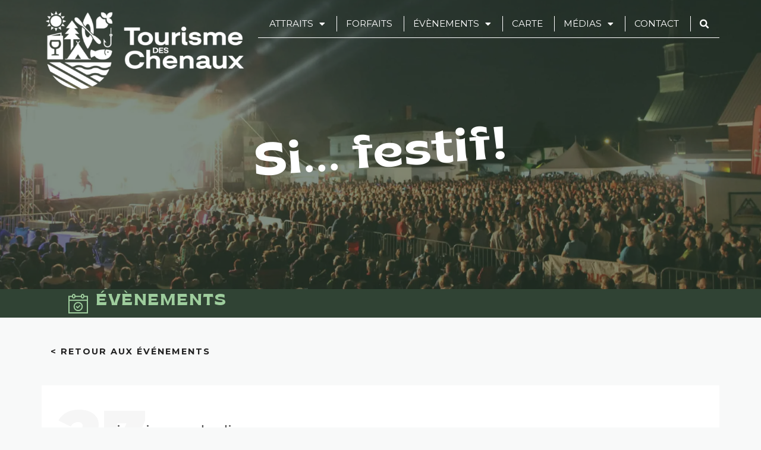

--- FILE ---
content_type: text/html; charset=UTF-8
request_url: https://tourismedeschenaux.ca/evenements/soiree-dhumour-au-resto-bar-lavalanche-6/
body_size: 24644
content:
<!doctype html>
<html lang="fr-FR" prefix="og: https://ogp.me/ns#">
<head>
	<meta charset="UTF-8">
	<meta name="viewport" content="width=device-width, initial-scale=1">
	<link rel="profile" href="https://gmpg.org/xfn/11">
	
<!-- Optimisation des moteurs de recherche par Rank Math - https://rankmath.com/ -->
<title>Soirée d’humour au Resto-Bar l’Avalanche - Tourisme des Chenaux</title>
<meta name="description" content="Une nouvelle soirée d’humour débarque au Resto-Bar l’Avalanche à Saint-Narcisse. Venez rire un bon coup à cette édition ! En vedette, Monsieur Radi, Adrien"/>
<meta name="robots" content="follow, index, max-snippet:-1, max-video-preview:-1, max-image-preview:large"/>
<link rel="canonical" href="https://tourismedeschenaux.ca/evenements/soiree-dhumour-au-resto-bar-lavalanche-6/" />
<meta property="og:locale" content="fr_FR" />
<meta property="og:type" content="article" />
<meta property="og:title" content="Soirée d’humour au Resto-Bar l’Avalanche - Tourisme des Chenaux" />
<meta property="og:description" content="Une nouvelle soirée d’humour débarque au Resto-Bar l’Avalanche à Saint-Narcisse. Venez rire un bon coup à cette édition ! En vedette, Monsieur Radi, Adrien" />
<meta property="og:url" content="https://tourismedeschenaux.ca/evenements/soiree-dhumour-au-resto-bar-lavalanche-6/" />
<meta property="og:site_name" content="Tourisme des Chenaux" />
<meta property="article:author" content="https://www.facebook.com/tourismedeschenaux/" />
<meta property="og:image" content="https://tourismedeschenaux.ca/wp-content/uploads/2023/01/Soiree-humour-avalanche-768x1024.jpg" />
<meta property="og:image:secure_url" content="https://tourismedeschenaux.ca/wp-content/uploads/2023/01/Soiree-humour-avalanche-768x1024.jpg" />
<meta property="og:image:width" content="768" />
<meta property="og:image:height" content="1024" />
<meta property="og:image:alt" content="Soirée d&#039;humour" />
<meta property="og:image:type" content="image/jpeg" />
<meta name="twitter:card" content="summary_large_image" />
<meta name="twitter:title" content="Soirée d’humour au Resto-Bar l’Avalanche - Tourisme des Chenaux" />
<meta name="twitter:description" content="Une nouvelle soirée d’humour débarque au Resto-Bar l’Avalanche à Saint-Narcisse. Venez rire un bon coup à cette édition ! En vedette, Monsieur Radi, Adrien" />
<meta name="twitter:image" content="https://tourismedeschenaux.ca/wp-content/uploads/2023/01/Soiree-humour-avalanche-768x1024.jpg" />
<script type="application/ld+json" class="rank-math-schema">{"@context":"https://schema.org","@graph":[{"@type":"BreadcrumbList","@id":"https://tourismedeschenaux.ca/evenements/soiree-dhumour-au-resto-bar-lavalanche-6/#breadcrumb","itemListElement":[{"@type":"ListItem","position":"1","item":{"@id":"https://tourismedeschenaux.ca","name":"Accueil"}},{"@type":"ListItem","position":"2","item":{"@id":"https://tourismedeschenaux.ca/evenements/","name":"\u00c9v\u00e9nements"}},{"@type":"ListItem","position":"3","item":{"@id":"https://tourismedeschenaux.ca/evenements/soiree-dhumour-au-resto-bar-lavalanche-6/","name":"Soir\u00e9e d\u2019humour au Resto-Bar l\u2019Avalanche"}}]}]}</script>
<!-- /Extension Rank Math WordPress SEO -->

<link rel="alternate" type="application/rss+xml" title="Tourisme des Chenaux &raquo; Flux" href="https://tourismedeschenaux.ca/feed/" />
<link rel="alternate" type="application/rss+xml" title="Tourisme des Chenaux &raquo; Flux des commentaires" href="https://tourismedeschenaux.ca/comments/feed/" />
<script>
window._wpemojiSettings = {"baseUrl":"https:\/\/s.w.org\/images\/core\/emoji\/15.0.3\/72x72\/","ext":".png","svgUrl":"https:\/\/s.w.org\/images\/core\/emoji\/15.0.3\/svg\/","svgExt":".svg","source":{"concatemoji":"https:\/\/tourismedeschenaux.ca\/wp-includes\/js\/wp-emoji-release.min.js?ver=6.6.4"}};
/*! This file is auto-generated */
!function(i,n){var o,s,e;function c(e){try{var t={supportTests:e,timestamp:(new Date).valueOf()};sessionStorage.setItem(o,JSON.stringify(t))}catch(e){}}function p(e,t,n){e.clearRect(0,0,e.canvas.width,e.canvas.height),e.fillText(t,0,0);var t=new Uint32Array(e.getImageData(0,0,e.canvas.width,e.canvas.height).data),r=(e.clearRect(0,0,e.canvas.width,e.canvas.height),e.fillText(n,0,0),new Uint32Array(e.getImageData(0,0,e.canvas.width,e.canvas.height).data));return t.every(function(e,t){return e===r[t]})}function u(e,t,n){switch(t){case"flag":return n(e,"\ud83c\udff3\ufe0f\u200d\u26a7\ufe0f","\ud83c\udff3\ufe0f\u200b\u26a7\ufe0f")?!1:!n(e,"\ud83c\uddfa\ud83c\uddf3","\ud83c\uddfa\u200b\ud83c\uddf3")&&!n(e,"\ud83c\udff4\udb40\udc67\udb40\udc62\udb40\udc65\udb40\udc6e\udb40\udc67\udb40\udc7f","\ud83c\udff4\u200b\udb40\udc67\u200b\udb40\udc62\u200b\udb40\udc65\u200b\udb40\udc6e\u200b\udb40\udc67\u200b\udb40\udc7f");case"emoji":return!n(e,"\ud83d\udc26\u200d\u2b1b","\ud83d\udc26\u200b\u2b1b")}return!1}function f(e,t,n){var r="undefined"!=typeof WorkerGlobalScope&&self instanceof WorkerGlobalScope?new OffscreenCanvas(300,150):i.createElement("canvas"),a=r.getContext("2d",{willReadFrequently:!0}),o=(a.textBaseline="top",a.font="600 32px Arial",{});return e.forEach(function(e){o[e]=t(a,e,n)}),o}function t(e){var t=i.createElement("script");t.src=e,t.defer=!0,i.head.appendChild(t)}"undefined"!=typeof Promise&&(o="wpEmojiSettingsSupports",s=["flag","emoji"],n.supports={everything:!0,everythingExceptFlag:!0},e=new Promise(function(e){i.addEventListener("DOMContentLoaded",e,{once:!0})}),new Promise(function(t){var n=function(){try{var e=JSON.parse(sessionStorage.getItem(o));if("object"==typeof e&&"number"==typeof e.timestamp&&(new Date).valueOf()<e.timestamp+604800&&"object"==typeof e.supportTests)return e.supportTests}catch(e){}return null}();if(!n){if("undefined"!=typeof Worker&&"undefined"!=typeof OffscreenCanvas&&"undefined"!=typeof URL&&URL.createObjectURL&&"undefined"!=typeof Blob)try{var e="postMessage("+f.toString()+"("+[JSON.stringify(s),u.toString(),p.toString()].join(",")+"));",r=new Blob([e],{type:"text/javascript"}),a=new Worker(URL.createObjectURL(r),{name:"wpTestEmojiSupports"});return void(a.onmessage=function(e){c(n=e.data),a.terminate(),t(n)})}catch(e){}c(n=f(s,u,p))}t(n)}).then(function(e){for(var t in e)n.supports[t]=e[t],n.supports.everything=n.supports.everything&&n.supports[t],"flag"!==t&&(n.supports.everythingExceptFlag=n.supports.everythingExceptFlag&&n.supports[t]);n.supports.everythingExceptFlag=n.supports.everythingExceptFlag&&!n.supports.flag,n.DOMReady=!1,n.readyCallback=function(){n.DOMReady=!0}}).then(function(){return e}).then(function(){var e;n.supports.everything||(n.readyCallback(),(e=n.source||{}).concatemoji?t(e.concatemoji):e.wpemoji&&e.twemoji&&(t(e.twemoji),t(e.wpemoji)))}))}((window,document),window._wpemojiSettings);
</script>
<link rel='stylesheet' id='hello-elementor-theme-style-css' href='https://tourismedeschenaux.ca/wp-content/themes/hello-elementor/theme.min.css?ver=3.1.1' media='all' />
<link rel='stylesheet' id='jet-menu-hello-css' href='https://tourismedeschenaux.ca/wp-content/plugins/jet-menu/integration/themes/hello-elementor/assets/css/style.css?ver=2.4.4' media='all' />
<style id='wp-emoji-styles-inline-css'>

	img.wp-smiley, img.emoji {
		display: inline !important;
		border: none !important;
		box-shadow: none !important;
		height: 1em !important;
		width: 1em !important;
		margin: 0 0.07em !important;
		vertical-align: -0.1em !important;
		background: none !important;
		padding: 0 !important;
	}
</style>
<link rel='stylesheet' id='wp-block-library-css' href='https://tourismedeschenaux.ca/wp-includes/css/dist/block-library/style.min.css?ver=6.6.4' media='all' />
<style id='rank-math-toc-block-style-inline-css'>
.wp-block-rank-math-toc-block nav ol{counter-reset:item}.wp-block-rank-math-toc-block nav ol li{display:block}.wp-block-rank-math-toc-block nav ol li:before{content:counters(item, ".") ". ";counter-increment:item}

</style>
<link rel='stylesheet' id='jet-engine-frontend-css' href='https://tourismedeschenaux.ca/wp-content/plugins/jet-engine/assets/css/frontend.css?ver=3.5.3' media='all' />
<style id='classic-theme-styles-inline-css'>
/*! This file is auto-generated */
.wp-block-button__link{color:#fff;background-color:#32373c;border-radius:9999px;box-shadow:none;text-decoration:none;padding:calc(.667em + 2px) calc(1.333em + 2px);font-size:1.125em}.wp-block-file__button{background:#32373c;color:#fff;text-decoration:none}
</style>
<style id='global-styles-inline-css'>
:root{--wp--preset--aspect-ratio--square: 1;--wp--preset--aspect-ratio--4-3: 4/3;--wp--preset--aspect-ratio--3-4: 3/4;--wp--preset--aspect-ratio--3-2: 3/2;--wp--preset--aspect-ratio--2-3: 2/3;--wp--preset--aspect-ratio--16-9: 16/9;--wp--preset--aspect-ratio--9-16: 9/16;--wp--preset--color--black: #000000;--wp--preset--color--cyan-bluish-gray: #abb8c3;--wp--preset--color--white: #ffffff;--wp--preset--color--pale-pink: #f78da7;--wp--preset--color--vivid-red: #cf2e2e;--wp--preset--color--luminous-vivid-orange: #ff6900;--wp--preset--color--luminous-vivid-amber: #fcb900;--wp--preset--color--light-green-cyan: #7bdcb5;--wp--preset--color--vivid-green-cyan: #00d084;--wp--preset--color--pale-cyan-blue: #8ed1fc;--wp--preset--color--vivid-cyan-blue: #0693e3;--wp--preset--color--vivid-purple: #9b51e0;--wp--preset--gradient--vivid-cyan-blue-to-vivid-purple: linear-gradient(135deg,rgba(6,147,227,1) 0%,rgb(155,81,224) 100%);--wp--preset--gradient--light-green-cyan-to-vivid-green-cyan: linear-gradient(135deg,rgb(122,220,180) 0%,rgb(0,208,130) 100%);--wp--preset--gradient--luminous-vivid-amber-to-luminous-vivid-orange: linear-gradient(135deg,rgba(252,185,0,1) 0%,rgba(255,105,0,1) 100%);--wp--preset--gradient--luminous-vivid-orange-to-vivid-red: linear-gradient(135deg,rgba(255,105,0,1) 0%,rgb(207,46,46) 100%);--wp--preset--gradient--very-light-gray-to-cyan-bluish-gray: linear-gradient(135deg,rgb(238,238,238) 0%,rgb(169,184,195) 100%);--wp--preset--gradient--cool-to-warm-spectrum: linear-gradient(135deg,rgb(74,234,220) 0%,rgb(151,120,209) 20%,rgb(207,42,186) 40%,rgb(238,44,130) 60%,rgb(251,105,98) 80%,rgb(254,248,76) 100%);--wp--preset--gradient--blush-light-purple: linear-gradient(135deg,rgb(255,206,236) 0%,rgb(152,150,240) 100%);--wp--preset--gradient--blush-bordeaux: linear-gradient(135deg,rgb(254,205,165) 0%,rgb(254,45,45) 50%,rgb(107,0,62) 100%);--wp--preset--gradient--luminous-dusk: linear-gradient(135deg,rgb(255,203,112) 0%,rgb(199,81,192) 50%,rgb(65,88,208) 100%);--wp--preset--gradient--pale-ocean: linear-gradient(135deg,rgb(255,245,203) 0%,rgb(182,227,212) 50%,rgb(51,167,181) 100%);--wp--preset--gradient--electric-grass: linear-gradient(135deg,rgb(202,248,128) 0%,rgb(113,206,126) 100%);--wp--preset--gradient--midnight: linear-gradient(135deg,rgb(2,3,129) 0%,rgb(40,116,252) 100%);--wp--preset--font-size--small: 13px;--wp--preset--font-size--medium: 20px;--wp--preset--font-size--large: 36px;--wp--preset--font-size--x-large: 42px;--wp--preset--spacing--20: 0.44rem;--wp--preset--spacing--30: 0.67rem;--wp--preset--spacing--40: 1rem;--wp--preset--spacing--50: 1.5rem;--wp--preset--spacing--60: 2.25rem;--wp--preset--spacing--70: 3.38rem;--wp--preset--spacing--80: 5.06rem;--wp--preset--shadow--natural: 6px 6px 9px rgba(0, 0, 0, 0.2);--wp--preset--shadow--deep: 12px 12px 50px rgba(0, 0, 0, 0.4);--wp--preset--shadow--sharp: 6px 6px 0px rgba(0, 0, 0, 0.2);--wp--preset--shadow--outlined: 6px 6px 0px -3px rgba(255, 255, 255, 1), 6px 6px rgba(0, 0, 0, 1);--wp--preset--shadow--crisp: 6px 6px 0px rgba(0, 0, 0, 1);}:where(.is-layout-flex){gap: 0.5em;}:where(.is-layout-grid){gap: 0.5em;}body .is-layout-flex{display: flex;}.is-layout-flex{flex-wrap: wrap;align-items: center;}.is-layout-flex > :is(*, div){margin: 0;}body .is-layout-grid{display: grid;}.is-layout-grid > :is(*, div){margin: 0;}:where(.wp-block-columns.is-layout-flex){gap: 2em;}:where(.wp-block-columns.is-layout-grid){gap: 2em;}:where(.wp-block-post-template.is-layout-flex){gap: 1.25em;}:where(.wp-block-post-template.is-layout-grid){gap: 1.25em;}.has-black-color{color: var(--wp--preset--color--black) !important;}.has-cyan-bluish-gray-color{color: var(--wp--preset--color--cyan-bluish-gray) !important;}.has-white-color{color: var(--wp--preset--color--white) !important;}.has-pale-pink-color{color: var(--wp--preset--color--pale-pink) !important;}.has-vivid-red-color{color: var(--wp--preset--color--vivid-red) !important;}.has-luminous-vivid-orange-color{color: var(--wp--preset--color--luminous-vivid-orange) !important;}.has-luminous-vivid-amber-color{color: var(--wp--preset--color--luminous-vivid-amber) !important;}.has-light-green-cyan-color{color: var(--wp--preset--color--light-green-cyan) !important;}.has-vivid-green-cyan-color{color: var(--wp--preset--color--vivid-green-cyan) !important;}.has-pale-cyan-blue-color{color: var(--wp--preset--color--pale-cyan-blue) !important;}.has-vivid-cyan-blue-color{color: var(--wp--preset--color--vivid-cyan-blue) !important;}.has-vivid-purple-color{color: var(--wp--preset--color--vivid-purple) !important;}.has-black-background-color{background-color: var(--wp--preset--color--black) !important;}.has-cyan-bluish-gray-background-color{background-color: var(--wp--preset--color--cyan-bluish-gray) !important;}.has-white-background-color{background-color: var(--wp--preset--color--white) !important;}.has-pale-pink-background-color{background-color: var(--wp--preset--color--pale-pink) !important;}.has-vivid-red-background-color{background-color: var(--wp--preset--color--vivid-red) !important;}.has-luminous-vivid-orange-background-color{background-color: var(--wp--preset--color--luminous-vivid-orange) !important;}.has-luminous-vivid-amber-background-color{background-color: var(--wp--preset--color--luminous-vivid-amber) !important;}.has-light-green-cyan-background-color{background-color: var(--wp--preset--color--light-green-cyan) !important;}.has-vivid-green-cyan-background-color{background-color: var(--wp--preset--color--vivid-green-cyan) !important;}.has-pale-cyan-blue-background-color{background-color: var(--wp--preset--color--pale-cyan-blue) !important;}.has-vivid-cyan-blue-background-color{background-color: var(--wp--preset--color--vivid-cyan-blue) !important;}.has-vivid-purple-background-color{background-color: var(--wp--preset--color--vivid-purple) !important;}.has-black-border-color{border-color: var(--wp--preset--color--black) !important;}.has-cyan-bluish-gray-border-color{border-color: var(--wp--preset--color--cyan-bluish-gray) !important;}.has-white-border-color{border-color: var(--wp--preset--color--white) !important;}.has-pale-pink-border-color{border-color: var(--wp--preset--color--pale-pink) !important;}.has-vivid-red-border-color{border-color: var(--wp--preset--color--vivid-red) !important;}.has-luminous-vivid-orange-border-color{border-color: var(--wp--preset--color--luminous-vivid-orange) !important;}.has-luminous-vivid-amber-border-color{border-color: var(--wp--preset--color--luminous-vivid-amber) !important;}.has-light-green-cyan-border-color{border-color: var(--wp--preset--color--light-green-cyan) !important;}.has-vivid-green-cyan-border-color{border-color: var(--wp--preset--color--vivid-green-cyan) !important;}.has-pale-cyan-blue-border-color{border-color: var(--wp--preset--color--pale-cyan-blue) !important;}.has-vivid-cyan-blue-border-color{border-color: var(--wp--preset--color--vivid-cyan-blue) !important;}.has-vivid-purple-border-color{border-color: var(--wp--preset--color--vivid-purple) !important;}.has-vivid-cyan-blue-to-vivid-purple-gradient-background{background: var(--wp--preset--gradient--vivid-cyan-blue-to-vivid-purple) !important;}.has-light-green-cyan-to-vivid-green-cyan-gradient-background{background: var(--wp--preset--gradient--light-green-cyan-to-vivid-green-cyan) !important;}.has-luminous-vivid-amber-to-luminous-vivid-orange-gradient-background{background: var(--wp--preset--gradient--luminous-vivid-amber-to-luminous-vivid-orange) !important;}.has-luminous-vivid-orange-to-vivid-red-gradient-background{background: var(--wp--preset--gradient--luminous-vivid-orange-to-vivid-red) !important;}.has-very-light-gray-to-cyan-bluish-gray-gradient-background{background: var(--wp--preset--gradient--very-light-gray-to-cyan-bluish-gray) !important;}.has-cool-to-warm-spectrum-gradient-background{background: var(--wp--preset--gradient--cool-to-warm-spectrum) !important;}.has-blush-light-purple-gradient-background{background: var(--wp--preset--gradient--blush-light-purple) !important;}.has-blush-bordeaux-gradient-background{background: var(--wp--preset--gradient--blush-bordeaux) !important;}.has-luminous-dusk-gradient-background{background: var(--wp--preset--gradient--luminous-dusk) !important;}.has-pale-ocean-gradient-background{background: var(--wp--preset--gradient--pale-ocean) !important;}.has-electric-grass-gradient-background{background: var(--wp--preset--gradient--electric-grass) !important;}.has-midnight-gradient-background{background: var(--wp--preset--gradient--midnight) !important;}.has-small-font-size{font-size: var(--wp--preset--font-size--small) !important;}.has-medium-font-size{font-size: var(--wp--preset--font-size--medium) !important;}.has-large-font-size{font-size: var(--wp--preset--font-size--large) !important;}.has-x-large-font-size{font-size: var(--wp--preset--font-size--x-large) !important;}
:where(.wp-block-post-template.is-layout-flex){gap: 1.25em;}:where(.wp-block-post-template.is-layout-grid){gap: 1.25em;}
:where(.wp-block-columns.is-layout-flex){gap: 2em;}:where(.wp-block-columns.is-layout-grid){gap: 2em;}
:root :where(.wp-block-pullquote){font-size: 1.5em;line-height: 1.6;}
</style>
<link rel='stylesheet' id='hello-elementor-css' href='https://tourismedeschenaux.ca/wp-content/themes/hello-elementor/style.min.css?ver=3.1.1' media='all' />
<link rel='stylesheet' id='hello-elementor-header-footer-css' href='https://tourismedeschenaux.ca/wp-content/themes/hello-elementor/header-footer.min.css?ver=3.1.1' media='all' />
<link rel='stylesheet' id='font-awesome-all-css' href='https://tourismedeschenaux.ca/wp-content/plugins/jet-menu/assets/public/lib/font-awesome/css/all.min.css?ver=5.12.0' media='all' />
<link rel='stylesheet' id='font-awesome-v4-shims-css' href='https://tourismedeschenaux.ca/wp-content/plugins/jet-menu/assets/public/lib/font-awesome/css/v4-shims.min.css?ver=5.12.0' media='all' />
<link rel='stylesheet' id='jet-menu-public-styles-css' href='https://tourismedeschenaux.ca/wp-content/plugins/jet-menu/assets/public/css/public.css?ver=2.4.4' media='all' />
<link rel='stylesheet' id='jet-popup-frontend-css' href='https://tourismedeschenaux.ca/wp-content/plugins/jet-popup/assets/css/jet-popup-frontend.css?ver=2.0.5' media='all' />
<link rel='stylesheet' id='jet-elements-css' href='https://tourismedeschenaux.ca/wp-content/plugins/jet-elements/assets/css/jet-elements.css?ver=2.6.18' media='all' />
<link rel='stylesheet' id='jet-elements-skin-css' href='https://tourismedeschenaux.ca/wp-content/plugins/jet-elements/assets/css/jet-elements-skin.css?ver=2.6.18' media='all' />
<link rel='stylesheet' id='elementor-icons-css' href='https://tourismedeschenaux.ca/wp-content/plugins/elementor/assets/lib/eicons/css/elementor-icons.min.css?ver=5.30.0' media='all' />
<link rel='stylesheet' id='elementor-frontend-css' href='https://tourismedeschenaux.ca/wp-content/plugins/elementor/assets/css/frontend.min.css?ver=3.23.3' media='all' />
<style id='elementor-frontend-inline-css'>
.elementor-1946 .elementor-element.elementor-element-2f569ea:not(.elementor-motion-effects-element-type-background), .elementor-1946 .elementor-element.elementor-element-2f569ea > .elementor-motion-effects-container > .elementor-motion-effects-layer{background-image:url("https://tourismedeschenaux.ca/wp-content/uploads/2022/01/IMG_9896-1-scaled.jpg.webp");}.elementor-1946 .elementor-element.elementor-element-8d0275a > .elementor-widget-container{background-image:url("https://tourismedeschenaux.ca/wp-content/uploads/2023/01/Soiree-humour-avalanche.jpg.webp");}
</style>
<link rel='stylesheet' id='swiper-css' href='https://tourismedeschenaux.ca/wp-content/plugins/elementor/assets/lib/swiper/v8/css/swiper.min.css?ver=8.4.5' media='all' />
<link rel='stylesheet' id='elementor-post-35-css' href='https://tourismedeschenaux.ca/wp-content/uploads/elementor/css/post-35.css?ver=1728660525' media='all' />
<link rel='stylesheet' id='elementor-pro-css' href='https://tourismedeschenaux.ca/wp-content/plugins/elementor-pro/assets/css/frontend.min.css?ver=3.23.2' media='all' />
<link rel='stylesheet' id='font-awesome-5-all-css' href='https://tourismedeschenaux.ca/wp-content/plugins/elementor/assets/lib/font-awesome/css/all.min.css?ver=3.23.3' media='all' />
<link rel='stylesheet' id='font-awesome-4-shim-css' href='https://tourismedeschenaux.ca/wp-content/plugins/elementor/assets/lib/font-awesome/css/v4-shims.min.css?ver=3.23.3' media='all' />
<link rel='stylesheet' id='elementor-post-104-css' href='https://tourismedeschenaux.ca/wp-content/uploads/elementor/css/post-104.css?ver=1728660526' media='all' />
<link rel='stylesheet' id='fluentform-elementor-widget-css' href='https://tourismedeschenaux.ca/wp-content/plugins/fluentform/assets/css/fluent-forms-elementor-widget.css?ver=5.2.6' media='all' />
<link rel='stylesheet' id='elementor-post-751-css' href='https://tourismedeschenaux.ca/wp-content/uploads/elementor/css/post-751.css?ver=1728660526' media='all' />
<link rel='stylesheet' id='elementor-post-1946-css' href='https://tourismedeschenaux.ca/wp-content/uploads/elementor/css/post-1946.css?ver=1728660894' media='all' />
<link rel='stylesheet' id='elementor-post-2117-css' href='https://tourismedeschenaux.ca/wp-content/uploads/elementor/css/post-2117.css?ver=1728660526' media='all' />
<link rel='stylesheet' id='jquery-chosen-css' href='https://tourismedeschenaux.ca/wp-content/plugins/jet-search/assets/lib/chosen/chosen.min.css?ver=1.8.7' media='all' />
<link rel='stylesheet' id='jet-search-css' href='https://tourismedeschenaux.ca/wp-content/plugins/jet-search/assets/css/jet-search.css?ver=3.5.1' media='all' />
<link rel='stylesheet' id='google-fonts-1-css' href='https://fonts.googleapis.com/css?family=Montserrat%3A100%2C100italic%2C200%2C200italic%2C300%2C300italic%2C400%2C400italic%2C500%2C500italic%2C600%2C600italic%2C700%2C700italic%2C800%2C800italic%2C900%2C900italic%7CHeebo%3A100%2C100italic%2C200%2C200italic%2C300%2C300italic%2C400%2C400italic%2C500%2C500italic%2C600%2C600italic%2C700%2C700italic%2C800%2C800italic%2C900%2C900italic&#038;display=auto&#038;ver=6.6.4' media='all' />
<link rel='stylesheet' id='elementor-icons-shared-0-css' href='https://tourismedeschenaux.ca/wp-content/plugins/elementor/assets/lib/font-awesome/css/fontawesome.min.css?ver=5.15.3' media='all' />
<link rel='stylesheet' id='elementor-icons-fa-solid-css' href='https://tourismedeschenaux.ca/wp-content/plugins/elementor/assets/lib/font-awesome/css/solid.min.css?ver=5.15.3' media='all' />
<link rel='stylesheet' id='elementor-icons-fa-brands-css' href='https://tourismedeschenaux.ca/wp-content/plugins/elementor/assets/lib/font-awesome/css/brands.min.css?ver=5.15.3' media='all' />
<link rel='stylesheet' id='elementor-icons-fa-regular-css' href='https://tourismedeschenaux.ca/wp-content/plugins/elementor/assets/lib/font-awesome/css/regular.min.css?ver=5.15.3' media='all' />
<link rel="preconnect" href="https://fonts.gstatic.com/" crossorigin><script src="https://tourismedeschenaux.ca/wp-includes/js/jquery/jquery.min.js?ver=3.7.1" id="jquery-core-js"></script>
<script src="https://tourismedeschenaux.ca/wp-includes/js/jquery/jquery-migrate.min.js?ver=3.4.1" id="jquery-migrate-js"></script>
<script src="https://tourismedeschenaux.ca/wp-includes/js/imagesloaded.min.js?ver=6.6.4" id="imagesLoaded-js"></script>
<script src="https://tourismedeschenaux.ca/wp-content/plugins/elementor/assets/lib/font-awesome/js/v4-shims.min.js?ver=3.23.3" id="font-awesome-4-shim-js"></script>
<link rel="https://api.w.org/" href="https://tourismedeschenaux.ca/wp-json/" /><link rel="alternate" title="JSON" type="application/json" href="https://tourismedeschenaux.ca/wp-json/wp/v2/evenements/5442" /><link rel="EditURI" type="application/rsd+xml" title="RSD" href="https://tourismedeschenaux.ca/xmlrpc.php?rsd" />

<link rel='shortlink' href='https://tourismedeschenaux.ca/?p=5442' />
<link rel="alternate" title="oEmbed (JSON)" type="application/json+oembed" href="https://tourismedeschenaux.ca/wp-json/oembed/1.0/embed?url=https%3A%2F%2Ftourismedeschenaux.ca%2Fevenements%2Fsoiree-dhumour-au-resto-bar-lavalanche-6%2F" />
<link rel="alternate" title="oEmbed (XML)" type="text/xml+oembed" href="https://tourismedeschenaux.ca/wp-json/oembed/1.0/embed?url=https%3A%2F%2Ftourismedeschenaux.ca%2Fevenements%2Fsoiree-dhumour-au-resto-bar-lavalanche-6%2F&#038;format=xml" />
<meta name="generator" content="Elementor 3.23.3; features: additional_custom_breakpoints, e_lazyload; settings: css_print_method-external, google_font-enabled, font_display-auto">
<!-- Global site tag (gtag.js) - Google Analytics -->
<script async src="https://www.googletagmanager.com/gtag/js?id=UA-170136791-1"></script>
<script>
  window.dataLayer = window.dataLayer || [];
  function gtag(){dataLayer.push(arguments);}
  gtag('js', new Date());

  gtag('config', 'UA-170136791-1');
</script>

<!-- Meta Pixel Code -->
<script>
!function(f,b,e,v,n,t,s)
{if(f.fbq)return;n=f.fbq=function(){n.callMethod?
n.callMethod.apply(n,arguments):n.queue.push(arguments)};
if(!f._fbq)f._fbq=n;n.push=n;n.loaded=!0;n.version='2.0';
n.queue=[];t=b.createElement(e);t.async=!0;
t.src=v;s=b.getElementsByTagName(e)[0];
s.parentNode.insertBefore(t,s)}(window, document,'script',
'https://connect.facebook.net/en_US/fbevents.js');
fbq('init', '2305796132909353');
fbq('track', 'PageView');
</script>
<noscript><img height="1" width="1" style="display:none"
src="https://www.facebook.com/tr?id=2305796132909353&ev=PageView&noscript=1"
/></noscript>
<!-- End Meta Pixel Code -->
			<style>
				.e-con.e-parent:nth-of-type(n+4):not(.e-lazyloaded):not(.e-no-lazyload),
				.e-con.e-parent:nth-of-type(n+4):not(.e-lazyloaded):not(.e-no-lazyload) * {
					background-image: none !important;
				}
				@media screen and (max-height: 1024px) {
					.e-con.e-parent:nth-of-type(n+3):not(.e-lazyloaded):not(.e-no-lazyload),
					.e-con.e-parent:nth-of-type(n+3):not(.e-lazyloaded):not(.e-no-lazyload) * {
						background-image: none !important;
					}
				}
				@media screen and (max-height: 640px) {
					.e-con.e-parent:nth-of-type(n+2):not(.e-lazyloaded):not(.e-no-lazyload),
					.e-con.e-parent:nth-of-type(n+2):not(.e-lazyloaded):not(.e-no-lazyload) * {
						background-image: none !important;
					}
				}
			</style>
			<noscript><style>.lazyload[data-src]{display:none !important;}</style></noscript><style>.lazyload{background-image:none !important;}.lazyload:before{background-image:none !important;}</style><link rel="icon" href="https://tourismedeschenaux.ca/wp-content/uploads/2022/08/Favicon-Tourisme-Des-Chenaux-150x150.png" sizes="32x32" />
<link rel="icon" href="https://tourismedeschenaux.ca/wp-content/uploads/2022/08/Favicon-Tourisme-Des-Chenaux.png" sizes="192x192" />
<link rel="apple-touch-icon" href="https://tourismedeschenaux.ca/wp-content/uploads/2022/08/Favicon-Tourisme-Des-Chenaux.png" />
<meta name="msapplication-TileImage" content="https://tourismedeschenaux.ca/wp-content/uploads/2022/08/Favicon-Tourisme-Des-Chenaux.png" />
		<style id="wp-custom-css">
			.titlesticky{
position: sticky;
position: -webkit-sticky;
top: 200px;
}


.elementor-section {
	padding: 0% 3% 0% 3%;
}




body {overflow-x: hidden;}

@media only screen and ( min-width: 1025px ) {
.elementor-nav-menu--main ul li {
border-right: 1px solid #fff;
padding: 0px 5px 0px 1px;
}
}
@media only screen and ( min-width: 1025px ) {
.elementor-nav-menu--main ul li:last-of-type {
border-right: none;
}
}
@media only screen and ( min-width: 1025px ) {
.elementor-nav-menu--main ul ul li {
border-right: none;
}
}

h3{
    transform: rotate(356deg);
}

.rotate h1 {
    transform: rotate(356deg);
}

.rotate_p p {
    transform: rotate(356deg);
}


.shadow {
	box-shadow:1px 1px 10px 4px rgba(48, 67, 52, 0.22);
}

.elementor-post__read-more {
    color: #fff;
    font-size: 0.7em;
    font-weight: 400;
    padding: 3px 5px 3px 5px;
    background: #304334;
    border-radius: 0px;
}
@media only screen and ( max-width: 767px ) {
.icone img {
    height: auto;
    max-width: 79%;
    border: none;
    -webkit-border-radius: 0;
    border-radius: 0;
    -webkit-box-shadow: none;
    box-shadow: none;
}
}	


/*marge icone bandeau secteur*/
.elementor-496 .elementor-element.elementor-element-c71e078 .jet-listing-dynamic-field .jet-listing-dynamic-field__content {
    width: 70%;
}

.elementor-665 .elementor-element.elementor-element-1f4d64a .jet-listing-dynamic-field .jet-listing-dynamic-field__content {
    width: 70%;
}

/*jet-menu*/

.jet-mobile-menu__controls {
    display: -webkit-flex;
    display: -ms-flexbox;
    display: flex;
    -webkit-justify-content: flex-end;
    -ms-flex-pack: end;
    justify-content: flex-end;
    -webkit-align-items: center;
    -ms-flex-align: center;
    align-items: center;
    min-width: 35px;
    margin: 0px 0px 20px 0px;
}

/*baccground gradient section 5 accueil*/
@media only screen and ( max-width: 767px ) {
.elementor-22 .elementor-element.elementor-element-3647fac:not(.elementor-motion-effects-element-type-background), .elementor-22 .elementor-element.elementor-element-3647fac > .elementor-motion-effects-container > .elementor-motion-effects-layer {
        background-image: linear-gradient(90deg, #BFCDD8 50%, #BFCDD8 50%);
}
}

/*baccground gradient section 5 accueil*/
@media only screen and ( max-width: 767px ) {
.elementor-22 .elementor-element.elementor-element-faf414e:not(.elementor-motion-effects-element-type-background), .elementor-22 .elementor-element.elementor-element-faf414e > .elementor-motion-effects-container > .elementor-motion-effects-layer {
    background-color: transparent;
    background-image: linear-gradient(90deg, rgba(245, 247, 249, 0) 50%, rgba(245, 247, 249, 0) 50%);
}
}

.breadcrumb_last {
	display: none;
}

/* Elementor animation tweak*/

@keyframes fadeDown {
    from {
        opacity: 0;
        transform: translate3d(0,-30px,0)
    }
    to {
        opacity: 1;
        transform: none
    }
}

.elementor-element.fadeInDown {
    animation-name: fadeDown
}

@keyframes fadeLeft {
    from {
        opacity: 0;
        transform: translate3d(-30px,0,0)
    }

    to {
        opacity: 1;
        transform: none
    }
}

.elementor-element.fadeInLeft {
    animation-name: fadeLeft
}

@keyframes fadeRight {
    from {
        opacity: 0;
        transform: translate3d(30px,0,0)
    }

    to {
        opacity: 1;
        transform: none
    }
}

.elementor-element.fadeInRight {
    animation-name: fadeRight
}

@keyframes fadeUp {
    from {
        opacity: 0;
        transform: translate3d(0,30px,0)
    }

    to {
        opacity: 1;
        transform: none
    }
}

.elementor-element.fadeInUp {
    animation-name: fadeUp
}
		</style>
		</head>
<body class="evenements-template-default single single-evenements postid-5442 wp-custom-logo jet-desktop-menu-active elementor-default elementor-kit-35 elementor-page-1946">


<a class="skip-link screen-reader-text" href="#content">Aller au contenu</a>

		<div data-elementor-type="header" data-elementor-id="104" class="elementor elementor-104 elementor-location-header" data-elementor-post-type="elementor_library">
					<section class="elementor-section elementor-top-section elementor-element elementor-element-010bf18 elementor-section-height-min-height elementor-section-items-top elementor-section-boxed elementor-section-height-default" data-id="010bf18" data-element_type="section" data-settings="{&quot;background_background&quot;:&quot;classic&quot;}">
						<div class="elementor-container elementor-column-gap-default">
					<div class="elementor-column elementor-col-100 elementor-top-column elementor-element elementor-element-9eb6db6" data-id="9eb6db6" data-element_type="column">
			<div class="elementor-widget-wrap elementor-element-populated">
						<div class="elementor-element elementor-element-b9e6905 elementor-widget__width-auto elementor-absolute elementor-widget-mobile__width-initial elementor-widget elementor-widget-theme-site-logo elementor-widget-image" data-id="b9e6905" data-element_type="widget" data-settings="{&quot;_position&quot;:&quot;absolute&quot;}" data-widget_type="theme-site-logo.default">
				<div class="elementor-widget-container">
									<a href="https://tourismedeschenaux.ca">
			<img fetchpriority="high" width="528" height="241" src="[data-uri]" class="attachment-full size-full wp-image-5106 lazyload" alt=""   data-src="https://tourismedeschenaux.ca/wp-content/uploads/2022/08/Logo_TourismeDesChenaux_blanc-e1659962147902.png.webp" decoding="async" data-srcset="https://tourismedeschenaux.ca/wp-content/uploads/2022/08/Logo_TourismeDesChenaux_blanc-e1659962147902.png.webp 528w, https://tourismedeschenaux.ca/wp-content/uploads/2022/08/Logo_TourismeDesChenaux_blanc-e1659962147902-300x137.png.webp 300w" data-sizes="auto" data-eio-rwidth="528" data-eio-rheight="241" /><noscript><img fetchpriority="high" width="528" height="241" src="https://tourismedeschenaux.ca/wp-content/uploads/2022/08/Logo_TourismeDesChenaux_blanc-e1659962147902.png.webp" class="attachment-full size-full wp-image-5106" alt="" srcset="https://tourismedeschenaux.ca/wp-content/uploads/2022/08/Logo_TourismeDesChenaux_blanc-e1659962147902.png.webp 528w, https://tourismedeschenaux.ca/wp-content/uploads/2022/08/Logo_TourismeDesChenaux_blanc-e1659962147902-300x137.png.webp 300w" sizes="(max-width: 528px) 100vw, 528px" data-eio="l" /></noscript>				</a>
									</div>
				</div>
				<div class="elementor-element elementor-element-2a15a42 elementor-nav-menu__align-end elementor-widget__width-auto elementor-hidden-tablet elementor-hidden-phone elementor-absolute elementor-nav-menu--dropdown-tablet elementor-nav-menu__text-align-aside elementor-nav-menu--toggle elementor-nav-menu--burger elementor-widget elementor-widget-nav-menu" data-id="2a15a42" data-element_type="widget" data-settings="{&quot;_position&quot;:&quot;absolute&quot;,&quot;layout&quot;:&quot;horizontal&quot;,&quot;submenu_icon&quot;:{&quot;value&quot;:&quot;&lt;i class=\&quot;fas fa-caret-down\&quot;&gt;&lt;\/i&gt;&quot;,&quot;library&quot;:&quot;fa-solid&quot;},&quot;toggle&quot;:&quot;burger&quot;}" data-widget_type="nav-menu.default">
				<div class="elementor-widget-container">
						<nav aria-label="Menu" class="elementor-nav-menu--main elementor-nav-menu__container elementor-nav-menu--layout-horizontal e--pointer-background e--animation-sweep-up">
				<ul id="menu-1-2a15a42" class="elementor-nav-menu"><li class="menu-item menu-item-type-custom menu-item-object-custom menu-item-home menu-item-has-children menu-item-1290"><a href="https://tourismedeschenaux.ca/#attraits" class="elementor-item elementor-item-anchor">Attraits</a>
<ul class="sub-menu elementor-nav-menu--dropdown">
	<li class="menu-item menu-item-type-custom menu-item-object-custom menu-item-has-children menu-item-1294"><a href="https://tourismedeschenaux.ca/secteur/agrotourisme-et-terroir/" class="elementor-sub-item">Agrotourisme et terroir</a>
	<ul class="sub-menu elementor-nav-menu--dropdown">
		<li class="menu-item menu-item-type-custom menu-item-object-custom menu-item-1295"><a href="https://tourismedeschenaux.ca/secteur/fermes-maraicheres/" class="elementor-sub-item">Fermes maraîchères</a></li>
		<li class="menu-item menu-item-type-custom menu-item-object-custom menu-item-1297"><a href="https://tourismedeschenaux.ca/secteur/agrotourisme/" class="elementor-sub-item">Agrotourisme</a></li>
		<li class="menu-item menu-item-type-custom menu-item-object-custom menu-item-1296"><a href="https://tourismedeschenaux.ca/secteur/cabane-a-sucre/" class="elementor-sub-item">Cabane à sucre</a></li>
	</ul>
</li>
	<li class="menu-item menu-item-type-custom menu-item-object-custom menu-item-has-children menu-item-1298"><a href="https://tourismedeschenaux.ca/secteur/culturelle-et-artistique/" class="elementor-sub-item">Culturelle et artistique</a>
	<ul class="sub-menu elementor-nav-menu--dropdown">
		<li class="menu-item menu-item-type-custom menu-item-object-custom menu-item-1302"><a href="https://tourismedeschenaux.ca/secteur/galerie-darts/" class="elementor-sub-item">Galerie d’arts</a></li>
		<li class="menu-item menu-item-type-custom menu-item-object-custom menu-item-1303"><a href="https://tourismedeschenaux.ca/secteur/visite-culturelle/" class="elementor-sub-item">Visite culturelle</a></li>
	</ul>
</li>
	<li class="menu-item menu-item-type-custom menu-item-object-custom menu-item-has-children menu-item-1299"><a href="https://tourismedeschenaux.ca/secteur/hebergement/" class="elementor-sub-item">Hébergement</a>
	<ul class="sub-menu elementor-nav-menu--dropdown">
		<li class="menu-item menu-item-type-custom menu-item-object-custom menu-item-1304"><a href="https://tourismedeschenaux.ca/secteur/camping/" class="elementor-sub-item">Camping</a></li>
		<li class="menu-item menu-item-type-custom menu-item-object-custom menu-item-1305"><a href="https://tourismedeschenaux.ca/secteur/gite-et-auberge/" class="elementor-sub-item">Gîte et auberge</a></li>
		<li class="menu-item menu-item-type-custom menu-item-object-custom menu-item-1312"><a href="https://tourismedeschenaux.ca/secteur/chalet/" class="elementor-sub-item">Chalet et refuge</a></li>
	</ul>
</li>
	<li class="menu-item menu-item-type-custom menu-item-object-custom menu-item-has-children menu-item-1300"><a href="https://tourismedeschenaux.ca/secteur/plein-air/" class="elementor-sub-item">Plein air</a>
	<ul class="sub-menu elementor-nav-menu--dropdown">
		<li class="menu-item menu-item-type-custom menu-item-object-custom menu-item-1306"><a href="https://tourismedeschenaux.ca/secteur/activites-plein-air/" class="elementor-sub-item">Activités plein air</a></li>
		<li class="menu-item menu-item-type-custom menu-item-object-custom menu-item-1307"><a href="https://tourismedeschenaux.ca/secteur/pourvoirie/" class="elementor-sub-item">Pourvoirie</a></li>
	</ul>
</li>
	<li class="menu-item menu-item-type-custom menu-item-object-custom menu-item-has-children menu-item-1301"><a href="https://tourismedeschenaux.ca/secteur/restauration/" class="elementor-sub-item">Restauration</a>
	<ul class="sub-menu elementor-nav-menu--dropdown">
		<li class="menu-item menu-item-type-custom menu-item-object-custom menu-item-1309"><a href="https://tourismedeschenaux.ca/secteur/casse-croute/" class="elementor-sub-item">Casse-croûte</a></li>
		<li class="menu-item menu-item-type-custom menu-item-object-custom menu-item-1311"><a href="https://tourismedeschenaux.ca/secteur/restos-et-cafes" class="elementor-sub-item">Restos et cafés</a></li>
		<li class="menu-item menu-item-type-custom menu-item-object-custom menu-item-1310"><a href="https://tourismedeschenaux.ca/secteur/micro-brasserie/" class="elementor-sub-item">Microbrasserie</a></li>
	</ul>
</li>
	<li class="menu-item menu-item-type-custom menu-item-object-custom menu-item-has-children menu-item-2839"><a href="https://tourismedeschenaux.ca/secteur/circuit/" class="elementor-sub-item">Circuits touristiques</a>
	<ul class="sub-menu elementor-nav-menu--dropdown">
		<li class="menu-item menu-item-type-custom menu-item-object-custom menu-item-4624"><a href="https://tourismedeschenaux.ca/attraits-et-services/sacre-circuit/" class="elementor-sub-item">Sacré circuit</a></li>
		<li class="menu-item menu-item-type-custom menu-item-object-custom menu-item-4626"><a href="https://tourismedeschenaux.ca/attraits-et-services/balado-western/" class="elementor-sub-item">Balado Western</a></li>
		<li class="menu-item menu-item-type-custom menu-item-object-custom menu-item-4625"><a href="https://tourismedeschenaux.ca/attraits-et-services/la-voix-des-batisseurs/" class="elementor-sub-item">La voix des bâtisseurs</a></li>
	</ul>
</li>
</ul>
</li>
<li class="menu-item menu-item-type-custom menu-item-object-custom menu-item-1022"><a href="https://tourismedeschenaux.ca/forfaits" class="elementor-item">Forfaits</a></li>
<li class="menu-item menu-item-type-custom menu-item-object-custom menu-item-has-children menu-item-1317"><a href="#" class="elementor-item elementor-item-anchor">Évènements</a>
<ul class="sub-menu elementor-nav-menu--dropdown">
	<li class="menu-item menu-item-type-custom menu-item-object-custom menu-item-6475"><a href="https://tourismedeschenaux.ca/evenements/" class="elementor-sub-item">Voir les évènements</a></li>
	<li class="menu-item menu-item-type-post_type menu-item-object-page menu-item-6474"><a href="https://tourismedeschenaux.ca/soumettre-un-evenement/" class="elementor-sub-item">Soumettre un évènement</a></li>
</ul>
</li>
<li class="menu-item menu-item-type-post_type menu-item-object-page menu-item-112"><a href="https://tourismedeschenaux.ca/carte-interactive/" class="elementor-item">Carte</a></li>
<li class="menu-item menu-item-type-custom menu-item-object-custom menu-item-has-children menu-item-1293"><a href="#" class="elementor-item elementor-item-anchor">Médias</a>
<ul class="sub-menu elementor-nav-menu--dropdown">
	<li class="menu-item menu-item-type-taxonomy menu-item-object-category menu-item-1292"><a href="https://tourismedeschenaux.ca/category/blogue/" class="elementor-sub-item">Blogue</a></li>
	<li class="menu-item menu-item-type-taxonomy menu-item-object-category menu-item-1291"><a href="https://tourismedeschenaux.ca/category/actualite/" class="elementor-sub-item">Actualité</a></li>
	<li class="menu-item menu-item-type-post_type menu-item-object-page menu-item-5861"><a href="https://tourismedeschenaux.ca/videos/" class="elementor-sub-item">Vidéos</a></li>
</ul>
</li>
<li class="menu-item menu-item-type-post_type menu-item-object-page menu-item-113"><a href="https://tourismedeschenaux.ca/contact-et-coordonnees/" class="elementor-item">Contact</a></li>
<li class="menu-item menu-item-type-custom menu-item-object-custom menu-item-2370"><a href="#elementor-action%3Aaction%3Dpopup%3Aopen%26settings%3DeyJpZCI6IjIxMTciLCJ0b2dnbGUiOmZhbHNlfQ%3D%3D" class="elementor-item elementor-item-anchor"><i class="fas fa-search"></i></a></li>
</ul>			</nav>
					<div class="elementor-menu-toggle" role="button" tabindex="0" aria-label="Permuter le menu" aria-expanded="false">
			<i aria-hidden="true" role="presentation" class="elementor-menu-toggle__icon--open eicon-menu-bar"></i><i aria-hidden="true" role="presentation" class="elementor-menu-toggle__icon--close eicon-close"></i>			<span class="elementor-screen-only">Menu</span>
		</div>
					<nav class="elementor-nav-menu--dropdown elementor-nav-menu__container" aria-hidden="true">
				<ul id="menu-2-2a15a42" class="elementor-nav-menu"><li class="menu-item menu-item-type-custom menu-item-object-custom menu-item-home menu-item-has-children menu-item-1290"><a href="https://tourismedeschenaux.ca/#attraits" class="elementor-item elementor-item-anchor" tabindex="-1">Attraits</a>
<ul class="sub-menu elementor-nav-menu--dropdown">
	<li class="menu-item menu-item-type-custom menu-item-object-custom menu-item-has-children menu-item-1294"><a href="https://tourismedeschenaux.ca/secteur/agrotourisme-et-terroir/" class="elementor-sub-item" tabindex="-1">Agrotourisme et terroir</a>
	<ul class="sub-menu elementor-nav-menu--dropdown">
		<li class="menu-item menu-item-type-custom menu-item-object-custom menu-item-1295"><a href="https://tourismedeschenaux.ca/secteur/fermes-maraicheres/" class="elementor-sub-item" tabindex="-1">Fermes maraîchères</a></li>
		<li class="menu-item menu-item-type-custom menu-item-object-custom menu-item-1297"><a href="https://tourismedeschenaux.ca/secteur/agrotourisme/" class="elementor-sub-item" tabindex="-1">Agrotourisme</a></li>
		<li class="menu-item menu-item-type-custom menu-item-object-custom menu-item-1296"><a href="https://tourismedeschenaux.ca/secteur/cabane-a-sucre/" class="elementor-sub-item" tabindex="-1">Cabane à sucre</a></li>
	</ul>
</li>
	<li class="menu-item menu-item-type-custom menu-item-object-custom menu-item-has-children menu-item-1298"><a href="https://tourismedeschenaux.ca/secteur/culturelle-et-artistique/" class="elementor-sub-item" tabindex="-1">Culturelle et artistique</a>
	<ul class="sub-menu elementor-nav-menu--dropdown">
		<li class="menu-item menu-item-type-custom menu-item-object-custom menu-item-1302"><a href="https://tourismedeschenaux.ca/secteur/galerie-darts/" class="elementor-sub-item" tabindex="-1">Galerie d’arts</a></li>
		<li class="menu-item menu-item-type-custom menu-item-object-custom menu-item-1303"><a href="https://tourismedeschenaux.ca/secteur/visite-culturelle/" class="elementor-sub-item" tabindex="-1">Visite culturelle</a></li>
	</ul>
</li>
	<li class="menu-item menu-item-type-custom menu-item-object-custom menu-item-has-children menu-item-1299"><a href="https://tourismedeschenaux.ca/secteur/hebergement/" class="elementor-sub-item" tabindex="-1">Hébergement</a>
	<ul class="sub-menu elementor-nav-menu--dropdown">
		<li class="menu-item menu-item-type-custom menu-item-object-custom menu-item-1304"><a href="https://tourismedeschenaux.ca/secteur/camping/" class="elementor-sub-item" tabindex="-1">Camping</a></li>
		<li class="menu-item menu-item-type-custom menu-item-object-custom menu-item-1305"><a href="https://tourismedeschenaux.ca/secteur/gite-et-auberge/" class="elementor-sub-item" tabindex="-1">Gîte et auberge</a></li>
		<li class="menu-item menu-item-type-custom menu-item-object-custom menu-item-1312"><a href="https://tourismedeschenaux.ca/secteur/chalet/" class="elementor-sub-item" tabindex="-1">Chalet et refuge</a></li>
	</ul>
</li>
	<li class="menu-item menu-item-type-custom menu-item-object-custom menu-item-has-children menu-item-1300"><a href="https://tourismedeschenaux.ca/secteur/plein-air/" class="elementor-sub-item" tabindex="-1">Plein air</a>
	<ul class="sub-menu elementor-nav-menu--dropdown">
		<li class="menu-item menu-item-type-custom menu-item-object-custom menu-item-1306"><a href="https://tourismedeschenaux.ca/secteur/activites-plein-air/" class="elementor-sub-item" tabindex="-1">Activités plein air</a></li>
		<li class="menu-item menu-item-type-custom menu-item-object-custom menu-item-1307"><a href="https://tourismedeschenaux.ca/secteur/pourvoirie/" class="elementor-sub-item" tabindex="-1">Pourvoirie</a></li>
	</ul>
</li>
	<li class="menu-item menu-item-type-custom menu-item-object-custom menu-item-has-children menu-item-1301"><a href="https://tourismedeschenaux.ca/secteur/restauration/" class="elementor-sub-item" tabindex="-1">Restauration</a>
	<ul class="sub-menu elementor-nav-menu--dropdown">
		<li class="menu-item menu-item-type-custom menu-item-object-custom menu-item-1309"><a href="https://tourismedeschenaux.ca/secteur/casse-croute/" class="elementor-sub-item" tabindex="-1">Casse-croûte</a></li>
		<li class="menu-item menu-item-type-custom menu-item-object-custom menu-item-1311"><a href="https://tourismedeschenaux.ca/secteur/restos-et-cafes" class="elementor-sub-item" tabindex="-1">Restos et cafés</a></li>
		<li class="menu-item menu-item-type-custom menu-item-object-custom menu-item-1310"><a href="https://tourismedeschenaux.ca/secteur/micro-brasserie/" class="elementor-sub-item" tabindex="-1">Microbrasserie</a></li>
	</ul>
</li>
	<li class="menu-item menu-item-type-custom menu-item-object-custom menu-item-has-children menu-item-2839"><a href="https://tourismedeschenaux.ca/secteur/circuit/" class="elementor-sub-item" tabindex="-1">Circuits touristiques</a>
	<ul class="sub-menu elementor-nav-menu--dropdown">
		<li class="menu-item menu-item-type-custom menu-item-object-custom menu-item-4624"><a href="https://tourismedeschenaux.ca/attraits-et-services/sacre-circuit/" class="elementor-sub-item" tabindex="-1">Sacré circuit</a></li>
		<li class="menu-item menu-item-type-custom menu-item-object-custom menu-item-4626"><a href="https://tourismedeschenaux.ca/attraits-et-services/balado-western/" class="elementor-sub-item" tabindex="-1">Balado Western</a></li>
		<li class="menu-item menu-item-type-custom menu-item-object-custom menu-item-4625"><a href="https://tourismedeschenaux.ca/attraits-et-services/la-voix-des-batisseurs/" class="elementor-sub-item" tabindex="-1">La voix des bâtisseurs</a></li>
	</ul>
</li>
</ul>
</li>
<li class="menu-item menu-item-type-custom menu-item-object-custom menu-item-1022"><a href="https://tourismedeschenaux.ca/forfaits" class="elementor-item" tabindex="-1">Forfaits</a></li>
<li class="menu-item menu-item-type-custom menu-item-object-custom menu-item-has-children menu-item-1317"><a href="#" class="elementor-item elementor-item-anchor" tabindex="-1">Évènements</a>
<ul class="sub-menu elementor-nav-menu--dropdown">
	<li class="menu-item menu-item-type-custom menu-item-object-custom menu-item-6475"><a href="https://tourismedeschenaux.ca/evenements/" class="elementor-sub-item" tabindex="-1">Voir les évènements</a></li>
	<li class="menu-item menu-item-type-post_type menu-item-object-page menu-item-6474"><a href="https://tourismedeschenaux.ca/soumettre-un-evenement/" class="elementor-sub-item" tabindex="-1">Soumettre un évènement</a></li>
</ul>
</li>
<li class="menu-item menu-item-type-post_type menu-item-object-page menu-item-112"><a href="https://tourismedeschenaux.ca/carte-interactive/" class="elementor-item" tabindex="-1">Carte</a></li>
<li class="menu-item menu-item-type-custom menu-item-object-custom menu-item-has-children menu-item-1293"><a href="#" class="elementor-item elementor-item-anchor" tabindex="-1">Médias</a>
<ul class="sub-menu elementor-nav-menu--dropdown">
	<li class="menu-item menu-item-type-taxonomy menu-item-object-category menu-item-1292"><a href="https://tourismedeschenaux.ca/category/blogue/" class="elementor-sub-item" tabindex="-1">Blogue</a></li>
	<li class="menu-item menu-item-type-taxonomy menu-item-object-category menu-item-1291"><a href="https://tourismedeschenaux.ca/category/actualite/" class="elementor-sub-item" tabindex="-1">Actualité</a></li>
	<li class="menu-item menu-item-type-post_type menu-item-object-page menu-item-5861"><a href="https://tourismedeschenaux.ca/videos/" class="elementor-sub-item" tabindex="-1">Vidéos</a></li>
</ul>
</li>
<li class="menu-item menu-item-type-post_type menu-item-object-page menu-item-113"><a href="https://tourismedeschenaux.ca/contact-et-coordonnees/" class="elementor-item" tabindex="-1">Contact</a></li>
<li class="menu-item menu-item-type-custom menu-item-object-custom menu-item-2370"><a href="#elementor-action%3Aaction%3Dpopup%3Aopen%26settings%3DeyJpZCI6IjIxMTciLCJ0b2dnbGUiOmZhbHNlfQ%3D%3D" class="elementor-item elementor-item-anchor" tabindex="-1"><i class="fas fa-search"></i></a></li>
</ul>			</nav>
				</div>
				</div>
					</div>
		</div>
					</div>
		</section>
				</div>
				<div data-elementor-type="single" data-elementor-id="1946" class="elementor elementor-1946 elementor-location-single post-5442 evenements type-evenements status-publish has-post-thumbnail hentry" data-elementor-post-type="elementor_library">
					<section class="elementor-section elementor-top-section elementor-element elementor-element-2f569ea elementor-section-height-min-height elementor-section-boxed elementor-section-height-default elementor-section-items-middle" data-id="2f569ea" data-element_type="section" data-settings="{&quot;background_background&quot;:&quot;classic&quot;}">
							<div class="elementor-background-overlay"></div>
							<div class="elementor-container elementor-column-gap-default">
					<div class="elementor-column elementor-col-100 elementor-top-column elementor-element elementor-element-324a024" data-id="324a024" data-element_type="column">
			<div class="elementor-widget-wrap elementor-element-populated">
						<div class="elementor-element elementor-element-8010273 rotate_p elementor-invisible elementor-widget elementor-widget-heading" data-id="8010273" data-element_type="widget" data-settings="{&quot;_animation&quot;:&quot;fadeInUp&quot;,&quot;_animation_delay&quot;:500}" data-widget_type="heading.default">
				<div class="elementor-widget-container">
			<p class="elementor-heading-title elementor-size-default">Si... festif!</p>		</div>
				</div>
					</div>
		</div>
					</div>
		</section>
				<section class="elementor-section elementor-top-section elementor-element elementor-element-4353636 elementor-section-boxed elementor-section-height-default elementor-section-height-default" data-id="4353636" data-element_type="section" data-settings="{&quot;background_background&quot;:&quot;classic&quot;,&quot;sticky&quot;:&quot;top&quot;,&quot;sticky_on&quot;:[&quot;desktop&quot;,&quot;tablet&quot;,&quot;mobile&quot;],&quot;sticky_offset&quot;:0,&quot;sticky_effects_offset&quot;:0}">
						<div class="elementor-container elementor-column-gap-no">
					<div class="elementor-column elementor-col-100 elementor-top-column elementor-element elementor-element-2f5fd19 elementor-invisible" data-id="2f5fd19" data-element_type="column" data-settings="{&quot;background_background&quot;:&quot;classic&quot;,&quot;animation&quot;:&quot;fadeIn&quot;,&quot;animation_delay&quot;:1000}">
			<div class="elementor-widget-wrap elementor-element-populated">
						<div class="elementor-element elementor-element-6c3c7c0 elementor-widget__width-auto elementor-view-default elementor-widget elementor-widget-icon" data-id="6c3c7c0" data-element_type="widget" data-widget_type="icon.default">
				<div class="elementor-widget-container">
					<div class="elementor-icon-wrapper">
			<div class="elementor-icon">
			<svg xmlns="http://www.w3.org/2000/svg" id="Capa_1" height="512" viewBox="0 0 512 512" width="512"><g><path d="m417.034 51v-6.001c0-24.813-20.187-44.999-45-44.999s-45 20.187-45 44.999v6.001h-142.068v-6.001c0-24.813-20.187-44.999-45-44.999s-45 20.187-45 44.999v6.001h-94.966v461h512v-461zm-60-6.001c0-8.271 6.729-14.999 15-14.999s15 6.729 15 14.999v31.307c0 8.271-6.729 15-15 15s-15-6.729-15-15zm-232.068 0c0-8.271 6.729-14.999 15-14.999s15 6.729 15 14.999v31.307c0 8.271-6.729 15-15 15s-15-6.729-15-15zm-29.755 36.001c2.355 22.615 21.526 40.306 44.755 40.306s42.399-17.691 44.754-40.306h142.56c2.355 22.615 21.526 40.306 44.755 40.306s42.399-17.69 44.755-40.306h65.21v69.667h-452v-69.667zm-65.211 401v-301.333h452v301.333z"></path><path d="m256 211.815c-66.047 0-119.78 53.733-119.78 119.78 0 66.048 53.733 119.781 119.78 119.781s119.78-53.733 119.78-119.781c0-66.046-53.733-119.78-119.78-119.78zm0 209.562c-49.505 0-89.78-40.275-89.78-89.781 0-49.505 40.275-89.78 89.78-89.78s89.78 40.275 89.78 89.78c0 49.506-40.275 89.781-89.78 89.781z"></path><path d="m243.412 342.333-28.117-28.117-21.213 21.213 49.33 49.33 74.506-74.506-21.213-21.213z"></path></g></svg>			</div>
		</div>
				</div>
				</div>
				<div class="elementor-element elementor-element-e66bb74 elementor-widget__width-auto elementor-widget elementor-widget-heading" data-id="e66bb74" data-element_type="widget" data-widget_type="heading.default">
				<div class="elementor-widget-container">
			<h1 class="elementor-heading-title elementor-size-default">Évènements</h1>		</div>
				</div>
					</div>
		</div>
					</div>
		</section>
				<section class="elementor-section elementor-top-section elementor-element elementor-element-7a669a7 elementor-section-boxed elementor-section-height-default elementor-section-height-default" data-id="7a669a7" data-element_type="section">
						<div class="elementor-container elementor-column-gap-default">
					<div class="elementor-column elementor-col-100 elementor-top-column elementor-element elementor-element-891ebed" data-id="891ebed" data-element_type="column">
			<div class="elementor-widget-wrap elementor-element-populated">
						<div class="elementor-element elementor-element-3fe5160 elementor-widget elementor-widget-button" data-id="3fe5160" data-element_type="widget" data-widget_type="button.default">
				<div class="elementor-widget-container">
					<div class="elementor-button-wrapper">
			<a class="elementor-button elementor-button-link elementor-size-xs" href="https://tourismedeschenaux.ca/evenements/">
						<span class="elementor-button-content-wrapper">
									<span class="elementor-button-text">< retour aux événements</span>
					</span>
					</a>
		</div>
				</div>
				</div>
					</div>
		</div>
					</div>
		</section>
				<section class="elementor-section elementor-top-section elementor-element elementor-element-2ff5793 elementor-section-boxed elementor-section-height-default elementor-section-height-default" data-id="2ff5793" data-element_type="section">
						<div class="elementor-container elementor-column-gap-default">
					<div class="elementor-column elementor-col-50 elementor-top-column elementor-element elementor-element-b470709" data-id="b470709" data-element_type="column" data-settings="{&quot;background_background&quot;:&quot;classic&quot;}">
			<div class="elementor-widget-wrap elementor-element-populated">
						<div class="elementor-element elementor-element-d0eee69 elementor-widget__width-auto elementor-widget elementor-widget-jet-listing-dynamic-field" data-id="d0eee69" data-element_type="widget" data-widget_type="jet-listing-dynamic-field.default">
				<div class="elementor-widget-container">
			<div class="jet-listing jet-listing-dynamic-field display-inline"><div class="jet-listing-dynamic-field__inline-wrap"><div class="jet-listing-dynamic-field__content">27</div></div></div>		</div>
				</div>
				<div class="elementor-element elementor-element-bc7957b elementor-widget__width-auto elementor-widget elementor-widget-jet-listing-dynamic-field" data-id="bc7957b" data-element_type="widget" data-widget_type="jet-listing-dynamic-field.default">
				<div class="elementor-widget-container">
			<div class="jet-listing jet-listing-dynamic-field display-inline"><div class="jet-listing-dynamic-field__inline-wrap"><div class="jet-listing-dynamic-field__content">janvier, vendredi </div></div></div>		</div>
				</div>
				<div class="elementor-element elementor-element-4630ec5 elementor-widget__width-initial elementor-hidden-phone elementor-widget-divider--view-line elementor-widget elementor-widget-divider" data-id="4630ec5" data-element_type="widget" data-widget_type="divider.default">
				<div class="elementor-widget-container">
					<div class="elementor-divider">
			<span class="elementor-divider-separator">
						</span>
		</div>
				</div>
				</div>
				<div class="elementor-element elementor-element-4d5d53d elementor-widget elementor-widget-text-editor" data-id="4d5d53d" data-element_type="widget" data-widget_type="text-editor.default">
				<div class="elementor-widget-container">
							27 janvier 2023						</div>
				</div>
				<div class="elementor-element elementor-element-373e012 elementor-icon-list--layout-traditional elementor-list-item-link-full_width elementor-widget elementor-widget-icon-list" data-id="373e012" data-element_type="widget" data-widget_type="icon-list.default">
				<div class="elementor-widget-container">
					<ul class="elementor-icon-list-items">
							<li class="elementor-icon-list-item">
											<span class="elementor-icon-list-icon">
							<i aria-hidden="true" class="far fa-clock"></i>						</span>
										<span class="elementor-icon-list-text">20:00</span>
									</li>
						</ul>
				</div>
				</div>
				<div class="elementor-element elementor-element-01a2f7f elementor-widget-mobile__width-inherit elementor-widget elementor-widget-jet-listing-dynamic-field" data-id="01a2f7f" data-element_type="widget" data-widget_type="jet-listing-dynamic-field.default">
				<div class="elementor-widget-container">
			<div class="jet-listing jet-listing-dynamic-field display-inline"><div class="jet-listing-dynamic-field__inline-wrap"><h1 class="jet-listing-dynamic-field__content">Soirée d’humour au Resto-Bar l’Avalanche</h1></div></div>		</div>
				</div>
				<div class="elementor-element elementor-element-68c7265 elementor-widget elementor-widget-jet-listing-dynamic-field" data-id="68c7265" data-element_type="widget" data-widget_type="jet-listing-dynamic-field.default">
				<div class="elementor-widget-container">
			<div class="jet-listing jet-listing-dynamic-field display-inline"><div class="jet-listing-dynamic-field__inline-wrap"><div class="jet-listing-dynamic-field__content"><h4>Soirée d’humour au Resto-Bar l’Avalanche</h4>
<p>Une nouvelle soirée d’humour débarque au Resto-Bar l’Avalanche à Saint-Narcisse. Venez rire un bon coup à cette édition ! En vedette, Monsieur Radi, Adrien Lessard et Frédéric Côté. À la chronique, Maude Dessureault et Jayson Boyd à l’animation.</p>
<p>Les billets sont à 10 $ en prévente et 15 $ à la porte, une vraie aubaine !</p>
<p><a href="https://www.facebook.com/photo/?fbid=217669717288674&amp;set=gm.1136881320363693" target="_blank" rel="noopener">Pour les détails, c’est ici.</a></p>
<p><a href="https://tourismedeschenaux.ca/evenements/">Pour connaître les autres événements de la MRC, c’est ici.</a></p>
</div></div></div>		</div>
				</div>
				<div class="elementor-element elementor-element-2296c1f elementor-share-buttons--view-icon elementor-share-buttons--skin-minimal elementor-share-buttons--shape-circle elementor-grid-0 elementor-share-buttons--color-official elementor-widget elementor-widget-share-buttons" data-id="2296c1f" data-element_type="widget" data-widget_type="share-buttons.default">
				<div class="elementor-widget-container">
					<div class="elementor-grid">
								<div class="elementor-grid-item">
						<div
							class="elementor-share-btn elementor-share-btn_facebook"
							role="button"
							tabindex="0"
							aria-label="Partager sur facebook"
						>
															<span class="elementor-share-btn__icon">
								<i class="fab fa-facebook" aria-hidden="true"></i>							</span>
																				</div>
					</div>
									<div class="elementor-grid-item">
						<div
							class="elementor-share-btn elementor-share-btn_email"
							role="button"
							tabindex="0"
							aria-label="Partager sur email"
						>
															<span class="elementor-share-btn__icon">
								<i class="fas fa-envelope" aria-hidden="true"></i>							</span>
																				</div>
					</div>
									<div class="elementor-grid-item">
						<div
							class="elementor-share-btn elementor-share-btn_twitter"
							role="button"
							tabindex="0"
							aria-label="Partager sur twitter"
						>
															<span class="elementor-share-btn__icon">
								<i class="fab fa-twitter" aria-hidden="true"></i>							</span>
																				</div>
					</div>
						</div>
				</div>
				</div>
					</div>
		</div>
				<div class="elementor-column elementor-col-50 elementor-top-column elementor-element elementor-element-320d2eb" data-id="320d2eb" data-element_type="column" data-settings="{&quot;background_background&quot;:&quot;classic&quot;}">
			<div class="elementor-widget-wrap elementor-element-populated">
						<div class="elementor-element elementor-element-8d0275a elementor-widget elementor-widget-spacer" data-id="8d0275a" data-element_type="widget" data-widget_type="spacer.default">
				<div class="elementor-widget-container">
					<div class="elementor-spacer">
			<div class="elementor-spacer-inner"></div>
		</div>
				</div>
				</div>
					</div>
		</div>
					</div>
		</section>
				</div>
				<div data-elementor-type="footer" data-elementor-id="751" class="elementor elementor-751 elementor-location-footer" data-elementor-post-type="elementor_library">
					<section class="elementor-section elementor-top-section elementor-element elementor-element-c3153f0 elementor-section-boxed elementor-section-height-default elementor-section-height-default" data-id="c3153f0" data-element_type="section">
						<div class="elementor-container elementor-column-gap-default">
					<div class="elementor-column elementor-col-100 elementor-top-column elementor-element elementor-element-dae0d15" data-id="dae0d15" data-element_type="column">
			<div class="elementor-widget-wrap elementor-element-populated">
						<div class="elementor-element elementor-element-f0e1a86 elementor-widget elementor-widget-spacer" data-id="f0e1a86" data-element_type="widget" data-widget_type="spacer.default">
				<div class="elementor-widget-container">
					<div class="elementor-spacer">
			<div class="elementor-spacer-inner"></div>
		</div>
				</div>
				</div>
					</div>
		</div>
					</div>
		</section>
				<section class="elementor-section elementor-top-section elementor-element elementor-element-438015e elementor-section-boxed elementor-section-height-default elementor-section-height-default" data-id="438015e" data-element_type="section" data-settings="{&quot;background_background&quot;:&quot;classic&quot;}">
							<div class="elementor-background-overlay"></div>
							<div class="elementor-container elementor-column-gap-no">
					<div class="elementor-column elementor-col-100 elementor-top-column elementor-element elementor-element-f4cd5ed" data-id="f4cd5ed" data-element_type="column">
			<div class="elementor-widget-wrap elementor-element-populated">
						<nav class="elementor-section elementor-inner-section elementor-element elementor-element-12d8114 elementor-section-boxed elementor-section-height-default elementor-section-height-default" data-id="12d8114" data-element_type="section">
						<div class="elementor-container elementor-column-gap-default">
					<div class="elementor-column elementor-col-25 elementor-inner-column elementor-element elementor-element-1fd559f" data-id="1fd559f" data-element_type="column">
			<div class="elementor-widget-wrap elementor-element-populated">
						<div class="elementor-element elementor-element-f74a8ff elementor-widget__width-auto elementor-widget elementor-widget-text-editor" data-id="f74a8ff" data-element_type="widget" data-widget_type="text-editor.default">
				<div class="elementor-widget-container">
							<p>Quoi faire?</p>						</div>
				</div>
				<div class="elementor-element elementor-element-de194a6 elementor-widget-divider--view-line elementor-widget elementor-widget-divider" data-id="de194a6" data-element_type="widget" data-widget_type="divider.default">
				<div class="elementor-widget-container">
					<div class="elementor-divider">
			<span class="elementor-divider-separator">
						</span>
		</div>
				</div>
				</div>
				<div class="elementor-element elementor-element-1b5e106 elementor-widget__width-auto elementor-widget elementor-widget-text-editor" data-id="1b5e106" data-element_type="widget" data-widget_type="text-editor.default">
				<div class="elementor-widget-container">
							<p><span style="color: #ffffff;"><a style="color: #ffffff;" href="https://tourismedeschenaux.ca/secteur/agrotourisme-et-terroir/">Agrotourisme et terroir</a></span></p>
<p><span style="color: #ffffff;"><a style="color: #ffffff;" href="https://tourismedeschenaux.ca/secteur/culturelle-et-artistique/">Culturel et artistique</a></span></p>
<p><span style="color: #ffffff;"><a style="color: #ffffff;" href="https://tourismedeschenaux.ca/secteur/plein-air/">Plein air</a></span></p>
<p><span style="color: #ffffff;"><a style="color: #ffffff;" href="https://tourismedeschenaux.ca/evenements/">Événements</a></span></p>
<p><span style="color: #ffffff;"><a style="color: #ffffff;" href="https://tourismedeschenaux.ca/forfaits">Forfait</a></span></p>						</div>
				</div>
					</div>
		</div>
				<div class="elementor-column elementor-col-25 elementor-inner-column elementor-element elementor-element-a36378c" data-id="a36378c" data-element_type="column">
			<div class="elementor-widget-wrap elementor-element-populated">
						<div class="elementor-element elementor-element-38323d0 elementor-widget__width-auto elementor-widget elementor-widget-text-editor" data-id="38323d0" data-element_type="widget" data-widget_type="text-editor.default">
				<div class="elementor-widget-container">
							<p>Où manger</p>						</div>
				</div>
				<div class="elementor-element elementor-element-daf79c8 elementor-widget-divider--view-line elementor-widget elementor-widget-divider" data-id="daf79c8" data-element_type="widget" data-widget_type="divider.default">
				<div class="elementor-widget-container">
					<div class="elementor-divider">
			<span class="elementor-divider-separator">
						</span>
		</div>
				</div>
				</div>
				<div class="elementor-element elementor-element-1a6acbf elementor-widget__width-auto elementor-widget elementor-widget-text-editor" data-id="1a6acbf" data-element_type="widget" data-widget_type="text-editor.default">
				<div class="elementor-widget-container">
							<p><span style="color: #ffffff;"><a style="color: #ffffff;" href="https://tourismedeschenaux.ca/secteur/casse-croute/">Casse-croûte</a></span></p><p><span style="color: #ffffff;"><a style="color: #ffffff;" href="https://tourismedeschenaux.ca/secteur/restos-et-cafes/">Restos et cafés</a></span></p><p><span style="color: #ffffff;"><a style="color: #ffffff;" href="https://tourismedeschenaux.ca/secteur/micro-brasserie/">Microbrasserie</a></span></p>						</div>
				</div>
					</div>
		</div>
				<div class="elementor-column elementor-col-25 elementor-inner-column elementor-element elementor-element-47222f0" data-id="47222f0" data-element_type="column">
			<div class="elementor-widget-wrap elementor-element-populated">
						<div class="elementor-element elementor-element-70569e5 elementor-widget__width-auto elementor-widget elementor-widget-text-editor" data-id="70569e5" data-element_type="widget" data-widget_type="text-editor.default">
				<div class="elementor-widget-container">
							<p>où dormir</p>						</div>
				</div>
				<div class="elementor-element elementor-element-d97009d elementor-widget-divider--view-line elementor-widget elementor-widget-divider" data-id="d97009d" data-element_type="widget" data-widget_type="divider.default">
				<div class="elementor-widget-container">
					<div class="elementor-divider">
			<span class="elementor-divider-separator">
						</span>
		</div>
				</div>
				</div>
				<div class="elementor-element elementor-element-5b30fde elementor-widget__width-auto elementor-widget elementor-widget-text-editor" data-id="5b30fde" data-element_type="widget" data-widget_type="text-editor.default">
				<div class="elementor-widget-container">
							<p><span style="color: #ffffff;"><a style="color: #ffffff;" href="https://tourismedeschenaux.ca/secteur/chalet/">Chalet et refuge</a></span></p><p><span style="color: #ffffff;"><a style="color: #ffffff;" href="https://tourismedeschenaux.ca/secteur/gite-et-auberge/">Gîte et auberge</a></span></p><p><span style="color: #ffffff;"><a style="color: #ffffff;" href="https://tourismedeschenaux.ca/secteur/camping/">Camping</a></span></p>						</div>
				</div>
					</div>
		</div>
				<div class="elementor-column elementor-col-25 elementor-inner-column elementor-element elementor-element-f93c74f" data-id="f93c74f" data-element_type="column">
			<div class="elementor-widget-wrap elementor-element-populated">
						<div class="elementor-element elementor-element-3971e33 elementor-widget__width-auto elementor-widget elementor-widget-text-editor" data-id="3971e33" data-element_type="widget" data-widget_type="text-editor.default">
				<div class="elementor-widget-container">
							<p>Articles</p>						</div>
				</div>
				<div class="elementor-element elementor-element-61dc0b4 elementor-widget-divider--view-line elementor-widget elementor-widget-divider" data-id="61dc0b4" data-element_type="widget" data-widget_type="divider.default">
				<div class="elementor-widget-container">
					<div class="elementor-divider">
			<span class="elementor-divider-separator">
						</span>
		</div>
				</div>
				</div>
				<div class="elementor-element elementor-element-436e0c3 elementor-widget__width-auto elementor-widget elementor-widget-text-editor" data-id="436e0c3" data-element_type="widget" data-widget_type="text-editor.default">
				<div class="elementor-widget-container">
							<p><span style="color: #ffffff;"><a style="color: #ffffff;" href="https://tourismedeschenaux.ca/category/actualite/">Actualité</a></span></p><p><span style="color: #ffffff;"><a style="color: #ffffff;" href="https://tourismedeschenaux.ca/category/blogue/">Blogue</a></span></p>						</div>
				</div>
					</div>
		</div>
					</div>
		</nav>
				<nav class="elementor-section elementor-inner-section elementor-element elementor-element-0248ec4 elementor-reverse-mobile elementor-section-boxed elementor-section-height-default elementor-section-height-default" data-id="0248ec4" data-element_type="section">
						<div class="elementor-container elementor-column-gap-default">
					<div class="elementor-column elementor-col-33 elementor-inner-column elementor-element elementor-element-7fd9167" data-id="7fd9167" data-element_type="column">
			<div class="elementor-widget-wrap elementor-element-populated">
						<div class="elementor-element elementor-element-7e73700 elementor-widget elementor-widget-image" data-id="7e73700" data-element_type="widget" data-widget_type="image.default">
				<div class="elementor-widget-container">
													<img width="1220" height="2317" src="[data-uri]" class="attachment-full size-full wp-image-6486 lazyload" alt=""   data-src="https://tourismedeschenaux.ca/wp-content/uploads/2024/10/Mauricie_partenaire_CestNousAussi_jaune-et-vert_RVB.png.webp" decoding="async" data-srcset="https://tourismedeschenaux.ca/wp-content/uploads/2024/10/Mauricie_partenaire_CestNousAussi_jaune-et-vert_RVB.png.webp 1220w, https://tourismedeschenaux.ca/wp-content/uploads/2024/10/Mauricie_partenaire_CestNousAussi_jaune-et-vert_RVB-158x300.png.webp 158w, https://tourismedeschenaux.ca/wp-content/uploads/2024/10/Mauricie_partenaire_CestNousAussi_jaune-et-vert_RVB-539x1024.png.webp 539w, https://tourismedeschenaux.ca/wp-content/uploads/2024/10/Mauricie_partenaire_CestNousAussi_jaune-et-vert_RVB-768x1459.png.webp 768w, https://tourismedeschenaux.ca/wp-content/uploads/2024/10/Mauricie_partenaire_CestNousAussi_jaune-et-vert_RVB-809x1536.png.webp 809w, https://tourismedeschenaux.ca/wp-content/uploads/2024/10/Mauricie_partenaire_CestNousAussi_jaune-et-vert_RVB-1078x2048.png.webp 1078w" data-sizes="auto" data-eio-rwidth="1220" data-eio-rheight="2317" /><noscript><img width="1220" height="2317" src="https://tourismedeschenaux.ca/wp-content/uploads/2024/10/Mauricie_partenaire_CestNousAussi_jaune-et-vert_RVB.png.webp" class="attachment-full size-full wp-image-6486" alt="" srcset="https://tourismedeschenaux.ca/wp-content/uploads/2024/10/Mauricie_partenaire_CestNousAussi_jaune-et-vert_RVB.png.webp 1220w, https://tourismedeschenaux.ca/wp-content/uploads/2024/10/Mauricie_partenaire_CestNousAussi_jaune-et-vert_RVB-158x300.png.webp 158w, https://tourismedeschenaux.ca/wp-content/uploads/2024/10/Mauricie_partenaire_CestNousAussi_jaune-et-vert_RVB-539x1024.png.webp 539w, https://tourismedeschenaux.ca/wp-content/uploads/2024/10/Mauricie_partenaire_CestNousAussi_jaune-et-vert_RVB-768x1459.png.webp 768w, https://tourismedeschenaux.ca/wp-content/uploads/2024/10/Mauricie_partenaire_CestNousAussi_jaune-et-vert_RVB-809x1536.png.webp 809w, https://tourismedeschenaux.ca/wp-content/uploads/2024/10/Mauricie_partenaire_CestNousAussi_jaune-et-vert_RVB-1078x2048.png.webp 1078w" sizes="(max-width: 1220px) 100vw, 1220px" data-eio="l" /></noscript>													</div>
				</div>
					</div>
		</div>
				<div class="elementor-column elementor-col-33 elementor-inner-column elementor-element elementor-element-7166c6e" data-id="7166c6e" data-element_type="column">
			<div class="elementor-widget-wrap elementor-element-populated">
						<div class="elementor-element elementor-element-9c2d212 elementor-widget__width-auto elementor-widget elementor-widget-text-editor" data-id="9c2d212" data-element_type="widget" data-widget_type="text-editor.default">
				<div class="elementor-widget-container">
							<p>coordonnées</p>						</div>
				</div>
				<div class="elementor-element elementor-element-56cd740 elementor-widget-divider--view-line elementor-widget elementor-widget-divider" data-id="56cd740" data-element_type="widget" data-widget_type="divider.default">
				<div class="elementor-widget-container">
					<div class="elementor-divider">
			<span class="elementor-divider-separator">
						</span>
		</div>
				</div>
				</div>
				<div class="elementor-element elementor-element-2fd95fd elementor-widget__width-auto elementor-widget elementor-widget-text-editor" data-id="2fd95fd" data-element_type="widget" data-widget_type="text-editor.default">
				<div class="elementor-widget-container">
							<p><span style="color: #ffffff;"><a style="color: #ffffff;" href="https://tourismedeschenaux.ca/contact-et-coordonnees/">Contactez-nous</a></span></p><p><span style="color: #ffffff;"><a style="color: #ffffff;" href="https://tourismedeschenaux.ca/carte-interactive/">Carte interactive</a></span></p>						</div>
				</div>
					</div>
		</div>
				<div class="elementor-column elementor-col-33 elementor-inner-column elementor-element elementor-element-2f190ea" data-id="2f190ea" data-element_type="column">
			<div class="elementor-widget-wrap elementor-element-populated">
						<div class="elementor-element elementor-element-ea3869d elementor-widget__width-auto elementor-widget elementor-widget-text-editor" data-id="ea3869d" data-element_type="widget" data-widget_type="text-editor.default">
				<div class="elementor-widget-container">
							<p>Pour ne rien manquer</p>						</div>
				</div>
				<div class="elementor-element elementor-element-571a5d2 elementor-widget-divider--view-line elementor-widget elementor-widget-divider" data-id="571a5d2" data-element_type="widget" data-widget_type="divider.default">
				<div class="elementor-widget-container">
					<div class="elementor-divider">
			<span class="elementor-divider-separator">
						</span>
		</div>
				</div>
				</div>
				<div class="elementor-element elementor-element-e2be5cb elementor-widget__width-auto elementor-view-default elementor-widget elementor-widget-icon" data-id="e2be5cb" data-element_type="widget" data-widget_type="icon.default">
				<div class="elementor-widget-container">
					<div class="elementor-icon-wrapper">
			<a class="elementor-icon" href="https://www.facebook.com/tourismedeschenaux/" target="_blank">
			<i aria-hidden="true" class="fab fa-facebook"></i>			</a>
		</div>
				</div>
				</div>
				<div class="elementor-element elementor-element-e1c162a elementor-widget__width-auto elementor-view-default elementor-widget elementor-widget-icon" data-id="e1c162a" data-element_type="widget" data-widget_type="icon.default">
				<div class="elementor-widget-container">
					<div class="elementor-icon-wrapper">
			<a class="elementor-icon" href="https://www.instagram.com/tourismedeschenaux/" target="_blank">
			<i aria-hidden="true" class="fab fa-instagram"></i>			</a>
		</div>
				</div>
				</div>
				<div class="elementor-element elementor-element-6be978d elementor-widget elementor-widget-text-editor" data-id="6be978d" data-element_type="widget" data-widget_type="text-editor.default">
				<div class="elementor-widget-container">
							<p>Inscription à l&rsquo;infolettre :</p>						</div>
				</div>
				<div class="elementor-element elementor-element-16dbd33 elementor-button-align-stretch elementor-widget elementor-widget-form" data-id="16dbd33" data-element_type="widget" data-settings="{&quot;button_width&quot;:&quot;40&quot;,&quot;step_next_label&quot;:&quot;Next&quot;,&quot;step_previous_label&quot;:&quot;Previous&quot;,&quot;step_type&quot;:&quot;number_text&quot;,&quot;step_icon_shape&quot;:&quot;circle&quot;}" data-widget_type="form.default">
				<div class="elementor-widget-container">
					<form class="elementor-form" method="post" name="New Form">
			<input type="hidden" name="post_id" value="751"/>
			<input type="hidden" name="form_id" value="16dbd33"/>
			<input type="hidden" name="referer_title" value="Soirée d’humour au Resto-Bar l’Avalanche - Tourisme des Chenaux" />

							<input type="hidden" name="queried_id" value="5442"/>
			
			<div class="elementor-form-fields-wrapper elementor-labels-">
								<div class="elementor-field-type-email elementor-field-group elementor-column elementor-field-group-email elementor-col-60 elementor-field-required">
												<label for="form-field-email" class="elementor-field-label elementor-screen-only">
								Email							</label>
														<input size="1" type="email" name="form_fields[email]" id="form-field-email" class="elementor-field elementor-size-sm  elementor-field-textual" placeholder="Email" required="required" aria-required="true">
											</div>
								<div class="elementor-field-group elementor-column elementor-field-type-submit elementor-col-40 e-form__buttons">
					<button class="elementor-button elementor-size-sm" type="submit">
						<span class="elementor-button-content-wrapper">
																						<span class="elementor-button-text">S'inscrire</span>
													</span>
					</button>
				</div>
			</div>
		</form>
				</div>
				</div>
					</div>
		</div>
					</div>
		</nav>
					</div>
		</div>
					</div>
		</section>
				<section class="elementor-section elementor-top-section elementor-element elementor-element-38fa099 elementor-section-boxed elementor-section-height-default elementor-section-height-default" data-id="38fa099" data-element_type="section" data-settings="{&quot;background_background&quot;:&quot;classic&quot;}">
						<div class="elementor-container elementor-column-gap-default">
					<div class="elementor-column elementor-col-50 elementor-top-column elementor-element elementor-element-9160330" data-id="9160330" data-element_type="column">
			<div class="elementor-widget-wrap elementor-element-populated">
						<div class="elementor-element elementor-element-24ccb52a elementor-drop-cap-yes elementor-drop-cap-view-default elementor-widget elementor-widget-text-editor" data-id="24ccb52a" data-element_type="widget" data-settings="{&quot;drop_cap&quot;:&quot;yes&quot;}" data-widget_type="text-editor.default">
				<div class="elementor-widget-container">
							&copy; 2025 Tourisme des Chenaux						</div>
				</div>
				<div class="elementor-element elementor-element-d2bbc6e elementor-hidden-tablet elementor-hidden-phone elementor-widget elementor-widget-text-editor" data-id="d2bbc6e" data-element_type="widget" data-widget_type="text-editor.default">
				<div class="elementor-widget-container">
							<p><span style="color: #999999;"><a style="color: #999999;" href="https://tourismedeschenaux.ca/se-conneter/">Se connecter</a></span></p>						</div>
				</div>
					</div>
		</div>
				<div class="elementor-column elementor-col-50 elementor-top-column elementor-element elementor-element-d3184cf" data-id="d3184cf" data-element_type="column">
			<div class="elementor-widget-wrap elementor-element-populated">
						<div class="elementor-element elementor-element-173804c9 elementor-widget-mobile__width-initial elementor-widget elementor-widget-text-editor" data-id="173804c9" data-element_type="widget" data-widget_type="text-editor.default">
				<div class="elementor-widget-container">
							<p>Conception et réalisation <span style="color: #999999;"><a style="color: #999999;" href="https://madisonweb.ca" target="_blank" rel="noopener">Madison Web</a></span></p>						</div>
				</div>
					</div>
		</div>
					</div>
		</section>
				<section class="elementor-section elementor-top-section elementor-element elementor-element-8312d58 elementor-hidden-desktop elementor-section-boxed elementor-section-height-default elementor-section-height-default" data-id="8312d58" data-element_type="section" data-settings="{&quot;background_background&quot;:&quot;classic&quot;,&quot;sticky&quot;:&quot;bottom&quot;,&quot;sticky_on&quot;:[&quot;desktop&quot;,&quot;tablet&quot;,&quot;mobile&quot;],&quot;sticky_offset&quot;:0,&quot;sticky_effects_offset&quot;:0}">
						<div class="elementor-container elementor-column-gap-no">
					<div class="elementor-column elementor-col-33 elementor-top-column elementor-element elementor-element-147bfba" data-id="147bfba" data-element_type="column">
			<div class="elementor-widget-wrap elementor-element-populated">
						<div class="elementor-element elementor-element-3c81d40 elementor-view-default elementor-widget elementor-widget-icon" data-id="3c81d40" data-element_type="widget" data-widget_type="icon.default">
				<div class="elementor-widget-container">
					<div class="elementor-icon-wrapper">
			<a class="elementor-icon" href="https://tourismedeschenaux.ca/carte-interactive/">
			<svg xmlns="http://www.w3.org/2000/svg" id="Capa_1" height="512" viewBox="0 0 512 512" width="512"><g><path d="m499.924 113.264c-173.716-34.527-162.471-32.724-166.405-32.062-1.258.21-16.676 3.309-52.613 10.496-15.066-43.444-56.399-74.721-104.906-74.721-48.552 0-89.918 31.336-104.949 74.844l-53.127-10.557c-9.26-1.836-17.924 5.243-17.924 14.713v352c0 7.157 5.057 13.317 12.076 14.712 172.248 34.236 160.971 32.026 162.113 32.165 3.622.445-7.572 2.297 161.82-31.582l158.067 31.417c9.265 1.839 17.924-5.252 17.924-14.712v-352c0-7.157-5.057-13.317-12.076-14.713zm-323.924-66.287c44.663 0 81 36.336 81 81 0 37.683-60.298 133.338-81 164.989-20.679-31.616-81-127.298-81-164.989 0-44.664 36.337-81 81-81zm-146 67.273 35.21 6.997c-.134 2.227-.21 4.469-.21 6.729 0 25.014 16.363 65.381 50.025 123.409 19.656 33.883 39.033 62.974 45.975 73.221v137.095l-131-26.037zm161 210.356c6.941-10.247 26.319-39.337 45.975-73.221 33.662-58.028 50.025-98.395 50.025-123.408 0-2.304-.079-4.59-.218-6.859l34.218-6.845v321.407l-130 26zm291 137.096-131-26.037v-321.414l131 26.037z"></path><path d="m176 174.977c25.916 0 47-21.084 47-47s-21.084-47-47-47-47 21.084-47 47 21.084 47 47 47zm0-64c9.374 0 17 7.626 17 17s-7.626 17-17 17-17-7.626-17-17 7.626-17 17-17z"></path></g></svg>			</a>
		</div>
				</div>
				</div>
					</div>
		</div>
				<div class="elementor-column elementor-col-33 elementor-top-column elementor-element elementor-element-9413e05" data-id="9413e05" data-element_type="column">
			<div class="elementor-widget-wrap elementor-element-populated">
						<div class="elementor-element elementor-element-d2c136c elementor-view-default elementor-widget elementor-widget-icon" data-id="d2c136c" data-element_type="widget" data-widget_type="icon.default">
				<div class="elementor-widget-container">
					<div class="elementor-icon-wrapper">
			<a class="elementor-icon" href="#elementor-action%3Aaction%3Dpopup%3Aopen%26settings%3DeyJpZCI6IjIxMTciLCJ0b2dnbGUiOmZhbHNlfQ%3D%3D">
			<svg xmlns="http://www.w3.org/2000/svg" id="Layer_1" height="512" viewBox="0 0 64 64" width="512"><g><g><g><path d="m37.6 51.9c-14 0-25.4-11.4-25.4-25.4-.1-14.1 11.3-25.5 25.4-25.5 14 0 25.4 11.4 25.4 25.4 0 14.1-11.4 25.5-25.4 25.5zm0-46.9c-11.8 0-21.4 9.6-21.4 21.4s9.6 21.4 21.4 21.4 21.4-9.5 21.4-21.4-9.6-21.4-21.4-21.4z"></path></g></g></g><g><g><g><path d="m3 63c-.5 0-1-.2-1.4-.6-.8-.8-.8-2 0-2.8l18-18c.8-.8 2-.8 2.8 0s.8 2 0 2.8l-18 18c-.4.4-.9.6-1.4.6z"></path></g></g></g></svg>			</a>
		</div>
				</div>
				</div>
					</div>
		</div>
				<div class="elementor-column elementor-col-33 elementor-top-column elementor-element elementor-element-ad16547" data-id="ad16547" data-element_type="column">
			<div class="elementor-widget-wrap elementor-element-populated">
						<div class="elementor-element elementor-element-49edece elementor-widget-tablet__width-auto elementor-hidden-desktop elementor-widget elementor-widget-jet-mobile-menu" data-id="49edece" data-element_type="widget" data-widget_type="jet-mobile-menu.default">
				<div class="elementor-widget-container">
			<div  id="jet-mobile-menu-693405bfc1f4c" class="jet-mobile-menu jet-mobile-menu--location-wp-nav" data-menu-id="29" data-menu-options="{&quot;menuUniqId&quot;:&quot;693405bfc1f4c&quot;,&quot;menuId&quot;:&quot;29&quot;,&quot;mobileMenuId&quot;:&quot;&quot;,&quot;location&quot;:&quot;wp-nav&quot;,&quot;menuLocation&quot;:false,&quot;menuLayout&quot;:&quot;slide-out&quot;,&quot;togglePosition&quot;:&quot;default&quot;,&quot;menuPosition&quot;:&quot;right&quot;,&quot;headerTemplate&quot;:&quot;&quot;,&quot;beforeTemplate&quot;:&quot;&quot;,&quot;afterTemplate&quot;:&quot;&quot;,&quot;useBreadcrumb&quot;:true,&quot;breadcrumbPath&quot;:&quot;full&quot;,&quot;toggleText&quot;:&quot;&quot;,&quot;toggleLoader&quot;:true,&quot;backText&quot;:&quot;&quot;,&quot;itemIconVisible&quot;:true,&quot;itemBadgeVisible&quot;:true,&quot;itemDescVisible&quot;:false,&quot;loaderColor&quot;:&quot;#809BB1&quot;,&quot;subTrigger&quot;:&quot;item&quot;,&quot;subOpenLayout&quot;:&quot;slide-in&quot;,&quot;closeAfterNavigate&quot;:false}">
			<mobile-menu></mobile-menu><div class="jet-mobile-menu__refs"><div ref="toggleClosedIcon"><svg xmlns="http://www.w3.org/2000/svg" xmlns:xlink="http://www.w3.org/1999/xlink" id="Capa_1" x="0px" y="0px" viewBox="0 0 384.97 384.97" style="enable-background:new 0 0 384.97 384.97;" xml:space="preserve"><g>	<g id="Menu_1_">		<path d="M12.03,120.303h360.909c6.641,0,12.03-5.39,12.03-12.03c0-6.641-5.39-12.03-12.03-12.03H12.03    c-6.641,0-12.03,5.39-12.03,12.03C0,114.913,5.39,120.303,12.03,120.303z"></path>		<path d="M372.939,180.455H12.03c-6.641,0-12.03,5.39-12.03,12.03s5.39,12.03,12.03,12.03h360.909c6.641,0,12.03-5.39,12.03-12.03    S379.58,180.455,372.939,180.455z"></path>		<path d="M372.939,264.667H132.333c-6.641,0-12.03,5.39-12.03,12.03c0,6.641,5.39,12.03,12.03,12.03h240.606    c6.641,0,12.03-5.39,12.03-12.03C384.97,270.056,379.58,264.667,372.939,264.667z"></path>	</g>	<g>	</g>	<g>	</g>	<g>	</g>	<g>	</g>	<g>	</g>	<g>	</g></g><g></g><g></g><g></g><g></g><g></g><g></g><g></g><g></g><g></g><g></g><g></g><g></g><g></g><g></g><g></g></svg></div><div ref="toggleOpenedIcon"><svg xmlns="http://www.w3.org/2000/svg" height="426.66667pt" viewBox="0 0 426.66667 426.66667" width="426.66667pt"><path d="m213.332031 0c-117.820312 0-213.332031 95.511719-213.332031 213.332031 0 117.820313 95.511719 213.335938 213.332031 213.335938 117.820313 0 213.335938-95.515625 213.335938-213.335938-.132813-117.765625-95.566407-213.199219-213.335938-213.332031zm0 405.332031c-106.039062 0-192-85.960937-192-192 0-106.039062 85.960938-192 192-192 106.039063 0 192 85.960938 192 192-.121093 105.988281-86.011719 191.878907-192 192zm0 0"></path><path d="m188.355469 130.636719c-4.4375-3.878907-11.175781-3.425781-15.054688 1.007812-3.875 4.4375-3.421875 11.175781 1.011719 15.054688l76.15625 66.632812-76.160156 66.636719c-4.4375 3.878906-4.886719 10.617188-1.011719 15.050781 3.878906 4.4375 10.617187 4.890625 15.054687 1.011719l85.332032-74.667969c2.316406-2.023437 3.644531-4.953125 3.644531-8.03125s-1.328125-6.003906-3.644531-8.03125zm0 0"></path></svg></div><div ref="closeIcon"><i class="fas fa-times"></i></div><div ref="backIcon"><i class="fas fa-angle-left"></i></div><div ref="dropdownIcon"><i class="fas fa-angle-right"></i></div><div ref="dropdownOpenedIcon"><i class="fas fa-angle-down"></i></div><div ref="breadcrumbIcon"><i class="fas fa-angle-right"></i></div></div></div><script id="jetMenuMobileWidgetRenderData693405bfc1f4c" type="text/javascript">
            window.jetMenuMobileWidgetRenderData693405bfc1f4c={"items":{"item-1290":{"id":"item-1290","name":"Attraits","attrTitle":false,"description":"","url":"https:\/\/tourismedeschenaux.ca\/#attraits","target":false,"xfn":false,"itemParent":false,"itemId":1290,"megaTemplateId":false,"megaContent":false,"megaContentType":"default","open":false,"badgeContent":false,"itemIcon":"","hideItemText":false,"classes":[""],"children":{"item-1294":{"id":"item-1294","name":"Agrotourisme et terroir","attrTitle":false,"description":"","url":"https:\/\/tourismedeschenaux.ca\/secteur\/agrotourisme-et-terroir\/","target":false,"xfn":false,"itemParent":"item-1290","itemId":1294,"megaTemplateId":false,"megaContent":false,"megaContentType":"default","open":false,"badgeContent":false,"itemIcon":"","hideItemText":false,"classes":[""],"children":{"item-1295":{"id":"item-1295","name":"Fermes mara\u00eech\u00e8res","attrTitle":false,"description":"","url":"https:\/\/tourismedeschenaux.ca\/secteur\/fermes-maraicheres\/","target":false,"xfn":false,"itemParent":"item-1294","itemId":1295,"megaTemplateId":false,"megaContent":false,"megaContentType":"default","open":false,"badgeContent":false,"itemIcon":"","hideItemText":false,"classes":[""]},"item-1297":{"id":"item-1297","name":"Agrotourisme","attrTitle":false,"description":"","url":"https:\/\/tourismedeschenaux.ca\/secteur\/agrotourisme\/","target":false,"xfn":false,"itemParent":"item-1294","itemId":1297,"megaTemplateId":false,"megaContent":false,"megaContentType":"default","open":false,"badgeContent":false,"itemIcon":"","hideItemText":false,"classes":[""]},"item-1296":{"id":"item-1296","name":"Cabane \u00e0 sucre","attrTitle":false,"description":"","url":"https:\/\/tourismedeschenaux.ca\/secteur\/cabane-a-sucre\/","target":false,"xfn":false,"itemParent":"item-1294","itemId":1296,"megaTemplateId":false,"megaContent":false,"megaContentType":"default","open":false,"badgeContent":false,"itemIcon":"","hideItemText":false,"classes":[""]}}},"item-1298":{"id":"item-1298","name":"Culturelle et artistique","attrTitle":false,"description":"","url":"https:\/\/tourismedeschenaux.ca\/secteur\/culturelle-et-artistique\/","target":false,"xfn":false,"itemParent":"item-1290","itemId":1298,"megaTemplateId":false,"megaContent":false,"megaContentType":"default","open":false,"badgeContent":false,"itemIcon":"","hideItemText":false,"classes":[""],"children":{"item-1302":{"id":"item-1302","name":"Galerie d\u2019arts","attrTitle":false,"description":"","url":"https:\/\/tourismedeschenaux.ca\/secteur\/galerie-darts\/","target":false,"xfn":false,"itemParent":"item-1298","itemId":1302,"megaTemplateId":false,"megaContent":false,"megaContentType":"default","open":false,"badgeContent":false,"itemIcon":"","hideItemText":false,"classes":[""]},"item-1303":{"id":"item-1303","name":"Visite culturelle","attrTitle":false,"description":"","url":"https:\/\/tourismedeschenaux.ca\/secteur\/visite-culturelle\/","target":false,"xfn":false,"itemParent":"item-1298","itemId":1303,"megaTemplateId":false,"megaContent":false,"megaContentType":"default","open":false,"badgeContent":false,"itemIcon":"","hideItemText":false,"classes":[""]}}},"item-1299":{"id":"item-1299","name":"H\u00e9bergement","attrTitle":false,"description":"","url":"https:\/\/tourismedeschenaux.ca\/secteur\/hebergement\/","target":false,"xfn":false,"itemParent":"item-1290","itemId":1299,"megaTemplateId":false,"megaContent":false,"megaContentType":"default","open":false,"badgeContent":false,"itemIcon":"","hideItemText":false,"classes":[""],"children":{"item-1304":{"id":"item-1304","name":"Camping","attrTitle":false,"description":"","url":"https:\/\/tourismedeschenaux.ca\/secteur\/camping\/","target":false,"xfn":false,"itemParent":"item-1299","itemId":1304,"megaTemplateId":false,"megaContent":false,"megaContentType":"default","open":false,"badgeContent":false,"itemIcon":"","hideItemText":false,"classes":[""]},"item-1305":{"id":"item-1305","name":"G\u00eete et auberge","attrTitle":false,"description":"","url":"https:\/\/tourismedeschenaux.ca\/secteur\/gite-et-auberge\/","target":false,"xfn":false,"itemParent":"item-1299","itemId":1305,"megaTemplateId":false,"megaContent":false,"megaContentType":"default","open":false,"badgeContent":false,"itemIcon":"","hideItemText":false,"classes":[""]},"item-1312":{"id":"item-1312","name":"Chalet et refuge","attrTitle":false,"description":"","url":"https:\/\/tourismedeschenaux.ca\/secteur\/chalet\/","target":false,"xfn":false,"itemParent":"item-1299","itemId":1312,"megaTemplateId":false,"megaContent":false,"megaContentType":"default","open":false,"badgeContent":false,"itemIcon":"","hideItemText":false,"classes":[""]}}},"item-1300":{"id":"item-1300","name":"Plein air","attrTitle":false,"description":"","url":"https:\/\/tourismedeschenaux.ca\/secteur\/plein-air\/","target":false,"xfn":false,"itemParent":"item-1290","itemId":1300,"megaTemplateId":false,"megaContent":false,"megaContentType":"default","open":false,"badgeContent":false,"itemIcon":"","hideItemText":false,"classes":[""],"children":{"item-1306":{"id":"item-1306","name":"Activit\u00e9s plein air","attrTitle":false,"description":"","url":"https:\/\/tourismedeschenaux.ca\/secteur\/activites-plein-air\/","target":false,"xfn":false,"itemParent":"item-1300","itemId":1306,"megaTemplateId":false,"megaContent":false,"megaContentType":"default","open":false,"badgeContent":false,"itemIcon":"","hideItemText":false,"classes":[""]},"item-1307":{"id":"item-1307","name":"Pourvoirie","attrTitle":false,"description":"","url":"https:\/\/tourismedeschenaux.ca\/secteur\/pourvoirie\/","target":false,"xfn":false,"itemParent":"item-1300","itemId":1307,"megaTemplateId":false,"megaContent":false,"megaContentType":"default","open":false,"badgeContent":false,"itemIcon":"","hideItemText":false,"classes":[""]}}},"item-1301":{"id":"item-1301","name":"Restauration","attrTitle":false,"description":"","url":"https:\/\/tourismedeschenaux.ca\/secteur\/restauration\/","target":false,"xfn":false,"itemParent":"item-1290","itemId":1301,"megaTemplateId":false,"megaContent":false,"megaContentType":"default","open":false,"badgeContent":false,"itemIcon":"","hideItemText":false,"classes":[""],"children":{"item-1309":{"id":"item-1309","name":"Casse-cro\u00fbte","attrTitle":false,"description":"","url":"https:\/\/tourismedeschenaux.ca\/secteur\/casse-croute\/","target":false,"xfn":false,"itemParent":"item-1301","itemId":1309,"megaTemplateId":false,"megaContent":false,"megaContentType":"default","open":false,"badgeContent":false,"itemIcon":"","hideItemText":false,"classes":[""]},"item-1311":{"id":"item-1311","name":"Restos et caf\u00e9s","attrTitle":false,"description":"","url":"https:\/\/tourismedeschenaux.ca\/secteur\/restos-et-cafes","target":false,"xfn":false,"itemParent":"item-1301","itemId":1311,"megaTemplateId":false,"megaContent":false,"megaContentType":"default","open":false,"badgeContent":false,"itemIcon":"","hideItemText":false,"classes":[""]},"item-1310":{"id":"item-1310","name":"Microbrasserie","attrTitle":false,"description":"","url":"https:\/\/tourismedeschenaux.ca\/secteur\/micro-brasserie\/","target":false,"xfn":false,"itemParent":"item-1301","itemId":1310,"megaTemplateId":false,"megaContent":false,"megaContentType":"default","open":false,"badgeContent":false,"itemIcon":"","hideItemText":false,"classes":[""]}}},"item-2839":{"id":"item-2839","name":"Circuits touristiques","attrTitle":false,"description":"","url":"https:\/\/tourismedeschenaux.ca\/secteur\/circuit\/","target":false,"xfn":false,"itemParent":"item-1290","itemId":2839,"megaTemplateId":false,"megaContent":false,"megaContentType":"default","open":false,"badgeContent":false,"itemIcon":"","hideItemText":false,"classes":[""],"children":{"item-4624":{"id":"item-4624","name":"Sacr\u00e9 circuit","attrTitle":false,"description":"","url":"https:\/\/tourismedeschenaux.ca\/attraits-et-services\/sacre-circuit\/","target":false,"xfn":false,"itemParent":"item-2839","itemId":4624,"megaTemplateId":false,"megaContent":false,"megaContentType":"default","open":false,"badgeContent":false,"itemIcon":"","hideItemText":false,"classes":[""]},"item-4626":{"id":"item-4626","name":"Balado Western","attrTitle":false,"description":"","url":"https:\/\/tourismedeschenaux.ca\/attraits-et-services\/balado-western\/","target":false,"xfn":false,"itemParent":"item-2839","itemId":4626,"megaTemplateId":false,"megaContent":false,"megaContentType":"default","open":false,"badgeContent":false,"itemIcon":"","hideItemText":false,"classes":[""]},"item-4625":{"id":"item-4625","name":"La voix des b\u00e2tisseurs","attrTitle":false,"description":"","url":"https:\/\/tourismedeschenaux.ca\/attraits-et-services\/la-voix-des-batisseurs\/","target":false,"xfn":false,"itemParent":"item-2839","itemId":4625,"megaTemplateId":false,"megaContent":false,"megaContentType":"default","open":false,"badgeContent":false,"itemIcon":"","hideItemText":false,"classes":[""]}}}}},"item-1022":{"id":"item-1022","name":"Forfaits","attrTitle":false,"description":"","url":"https:\/\/tourismedeschenaux.ca\/forfaits","target":false,"xfn":false,"itemParent":false,"itemId":1022,"megaTemplateId":false,"megaContent":false,"megaContentType":"default","open":false,"badgeContent":false,"itemIcon":"","hideItemText":false,"classes":[""]},"item-1317":{"id":"item-1317","name":"\u00c9v\u00e8nements","attrTitle":false,"description":"","url":"#","target":false,"xfn":false,"itemParent":false,"itemId":1317,"megaTemplateId":false,"megaContent":false,"megaContentType":"default","open":false,"badgeContent":false,"itemIcon":"","hideItemText":false,"classes":[""],"children":{"item-6475":{"id":"item-6475","name":"Voir les \u00e9v\u00e8nements","attrTitle":false,"description":"","url":"https:\/\/tourismedeschenaux.ca\/evenements\/","target":false,"xfn":false,"itemParent":"item-1317","itemId":6475,"megaTemplateId":false,"megaContent":false,"megaContentType":"default","open":false,"badgeContent":false,"itemIcon":"","hideItemText":false,"classes":[""]},"item-6474":{"id":"item-6474","name":"Soumettre un \u00e9v\u00e8nement","attrTitle":false,"description":"","url":"https:\/\/tourismedeschenaux.ca\/soumettre-un-evenement\/","target":false,"xfn":false,"itemParent":"item-1317","itemId":6474,"megaTemplateId":false,"megaContent":false,"megaContentType":"default","open":false,"badgeContent":false,"itemIcon":"","hideItemText":false,"classes":[""]}}},"item-112":{"id":"item-112","name":"Carte","attrTitle":false,"description":"","url":"https:\/\/tourismedeschenaux.ca\/carte-interactive\/","target":false,"xfn":false,"itemParent":false,"itemId":112,"megaTemplateId":false,"megaContent":false,"megaContentType":"default","open":false,"badgeContent":false,"itemIcon":"","hideItemText":false,"classes":[""]},"item-1293":{"id":"item-1293","name":"M\u00e9dias","attrTitle":false,"description":"","url":"#","target":false,"xfn":false,"itemParent":false,"itemId":1293,"megaTemplateId":false,"megaContent":false,"megaContentType":"default","open":false,"badgeContent":false,"itemIcon":"","hideItemText":false,"classes":[""],"children":{"item-1292":{"id":"item-1292","name":"Blogue","attrTitle":false,"description":"","url":"https:\/\/tourismedeschenaux.ca\/category\/blogue\/","target":false,"xfn":false,"itemParent":"item-1293","itemId":1292,"megaTemplateId":false,"megaContent":false,"megaContentType":"default","open":false,"badgeContent":false,"itemIcon":"","hideItemText":false,"classes":[""]},"item-1291":{"id":"item-1291","name":"Actualit\u00e9","attrTitle":false,"description":"","url":"https:\/\/tourismedeschenaux.ca\/category\/actualite\/","target":false,"xfn":false,"itemParent":"item-1293","itemId":1291,"megaTemplateId":false,"megaContent":false,"megaContentType":"default","open":false,"badgeContent":false,"itemIcon":"","hideItemText":false,"classes":[""]},"item-5861":{"id":"item-5861","name":"Vid\u00e9os","attrTitle":false,"description":"","url":"https:\/\/tourismedeschenaux.ca\/videos\/","target":false,"xfn":false,"itemParent":"item-1293","itemId":5861,"megaTemplateId":false,"megaContent":false,"megaContentType":"default","open":false,"badgeContent":false,"itemIcon":"","hideItemText":false,"classes":[""]}}},"item-113":{"id":"item-113","name":"Contact","attrTitle":false,"description":"","url":"https:\/\/tourismedeschenaux.ca\/contact-et-coordonnees\/","target":false,"xfn":false,"itemParent":false,"itemId":113,"megaTemplateId":false,"megaContent":false,"megaContentType":"default","open":false,"badgeContent":false,"itemIcon":"","hideItemText":false,"classes":[""]},"item-2370":{"id":"item-2370","name":"<i class=\"fas fa-search\"><\/i>","attrTitle":false,"description":"","url":"#elementor-action%3Aaction%3Dpopup%3Aopen%26settings%3DeyJpZCI6IjIxMTciLCJ0b2dnbGUiOmZhbHNlfQ%3D%3D","target":false,"xfn":false,"itemParent":false,"itemId":2370,"megaTemplateId":false,"megaContent":false,"megaContentType":"default","open":false,"badgeContent":false,"itemIcon":"","hideItemText":false,"classes":[""]}}};
        </script>		</div>
				</div>
					</div>
		</div>
					</div>
		</section>
				</div>
		
					<script type="text/x-template" id="mobile-menu-item-template"><li
	:id="'jet-mobile-menu-item-'+itemDataObject.itemId"
	:class="itemClasses"
>
	<div
		class="jet-mobile-menu__item-inner"
		tabindex="0"
		:aria-label="itemDataObject.name"
        aria-expanded="false"
		v-on:click="itemSubHandler"
		v-on:keyup.enter="itemSubHandler"
	>
		<a
			:class="itemLinkClasses"
			:href="itemDataObject.url"
			:rel="itemDataObject.xfn"
			:title="itemDataObject.attrTitle"
			:target="itemDataObject.target"
		>
			<div class="jet-menu-item-wrapper">
				<div
					class="jet-menu-icon"
					v-if="isIconVisible"
					v-html="itemIconHtml"
				></div>
				<div class="jet-menu-name">
					<span
						class="jet-menu-label"
						v-if="isLabelVisible"
						v-html="itemDataObject.name"
					></span>
					<small
						class="jet-menu-desc"
						v-if="isDescVisible"
						v-html="itemDataObject.description"
					></small>
				</div>
				<div
					class="jet-menu-badge"
					v-if="isBadgeVisible"
				>
					<div class="jet-menu-badge__inner" v-html="itemDataObject.badgeContent"></div>
				</div>
			</div>
		</a>
		<span
			class="jet-dropdown-arrow"
			v-if="isSub && !templateLoadStatus"
			v-html="dropdownIconHtml"
			v-on:click="markerSubHandler"
		>
		</span>
		<div
			class="jet-mobile-menu__template-loader"
			v-if="templateLoadStatus"
		>
			<svg xmlns:svg="http://www.w3.org/2000/svg" xmlns="http://www.w3.org/2000/svg" xmlns:xlink="http://www.w3.org/1999/xlink" version="1.0" width="24px" height="25px" viewBox="0 0 128 128" xml:space="preserve">
				<g>
					<linearGradient id="linear-gradient">
						<stop offset="0%" :stop-color="loaderColor" stop-opacity="0"/>
						<stop offset="100%" :stop-color="loaderColor" stop-opacity="1"/>
					</linearGradient>
				<path d="M63.85 0A63.85 63.85 0 1 1 0 63.85 63.85 63.85 0 0 1 63.85 0zm.65 19.5a44 44 0 1 1-44 44 44 44 0 0 1 44-44z" fill="url(#linear-gradient)" fill-rule="evenodd"/>
				<animateTransform attributeName="transform" type="rotate" from="0 64 64" to="360 64 64" dur="1080ms" repeatCount="indefinite"></animateTransform>
				</g>
			</svg>
		</div>
	</div>

	<transition name="menu-container-expand-animation">
		<mobile-menu-list
			v-if="isDropdownLayout && subDropdownVisible"
			:depth="depth+1"
			:children-object="itemDataObject.children"
		></mobile-menu-list>
	</transition>

</li>
					</script>					<script type="text/x-template" id="mobile-menu-list-template"><div
	class="jet-mobile-menu__list"
	role="navigation"
>
	<ul class="jet-mobile-menu__items">
		<mobile-menu-item
			v-for="(item, index) in childrenObject"
			:key="item.id"
			:item-data-object="item"
			:depth="depth"
		></mobile-menu-item>
	</ul>
</div>
					</script>					<script type="text/x-template" id="mobile-menu-template"><div
	:class="instanceClass"
	v-on:keyup.esc="escapeKeyHandler"
>
	<div
		class="jet-mobile-menu__toggle"
		role="button"
		ref="toggle"
		tabindex="0"
		aria-label="Open/Close Menu"
        aria-expanded="false"
		v-on:click="menuToggle"
		v-on:keyup.enter="menuToggle"
	>
		<div
			class="jet-mobile-menu__template-loader"
			v-if="toggleLoaderVisible"
		>
			<svg xmlns:svg="http://www.w3.org/2000/svg" xmlns="http://www.w3.org/2000/svg" xmlns:xlink="http://www.w3.org/1999/xlink" version="1.0" width="24px" height="25px" viewBox="0 0 128 128" xml:space="preserve">
				<g>
					<linearGradient id="linear-gradient">
						<stop offset="0%" :stop-color="loaderColor" stop-opacity="0"/>
						<stop offset="100%" :stop-color="loaderColor" stop-opacity="1"/>
					</linearGradient>
				<path d="M63.85 0A63.85 63.85 0 1 1 0 63.85 63.85 63.85 0 0 1 63.85 0zm.65 19.5a44 44 0 1 1-44 44 44 44 0 0 1 44-44z" fill="url(#linear-gradient)" fill-rule="evenodd"/>
				<animateTransform attributeName="transform" type="rotate" from="0 64 64" to="360 64 64" dur="1080ms" repeatCount="indefinite"></animateTransform>
				</g>
			</svg>
		</div>

		<div
			class="jet-mobile-menu__toggle-icon"
			v-if="!menuOpen && !toggleLoaderVisible"
			v-html="toggleClosedIcon"
		></div>
		<div
			class="jet-mobile-menu__toggle-icon"
			v-if="menuOpen && !toggleLoaderVisible"
			v-html="toggleOpenedIcon"
		></div>
		<span
			class="jet-mobile-menu__toggle-text"
			v-if="toggleText"
			v-html="toggleText"
		></span>

	</div>

	<transition name="cover-animation">
		<div
			class="jet-mobile-menu-cover"
			v-if="menuContainerVisible && coverVisible"
			v-on:click="closeMenu"
		></div>
	</transition>

	<transition :name="showAnimation">
		<div
			class="jet-mobile-menu__container"
			v-if="menuContainerVisible"
		>
			<div
				class="jet-mobile-menu__container-inner"
			>
				<div
					class="jet-mobile-menu__header-template"
					v-if="headerTemplateVisible"
				>
					<div
						class="jet-mobile-menu__header-template-content"
						ref="header-template-content"
						v-html="headerContent"
					></div>
				</div>

				<div
					class="jet-mobile-menu__controls"
				>
					<div
						class="jet-mobile-menu__breadcrumbs"
						v-if="isBreadcrumbs"
					>
						<div
							class="jet-mobile-menu__breadcrumb"
							v-for="(item, index) in breadcrumbsPathData"
							:key="index"
						>
							<div
								class="breadcrumb-label"
								v-on:click="breadcrumbHandle(index+1)"
								v-html="item"
							></div>
							<div
								class="breadcrumb-divider"
								v-html="breadcrumbIcon"
								v-if="(breadcrumbIcon && index !== breadcrumbsPathData.length-1)"
							></div>
						</div>
					</div>
					<div
						class="jet-mobile-menu__back"
						role="button"
						ref="back"
						tabindex="0"
						aria-label="Close Menu"
                        aria-expanded="false"
						v-if="!isBack && isClose"
						v-html="closeIcon"
						v-on:click="menuToggle"
						v-on:keyup.enter="menuToggle"
					></div>
					<div
						class="jet-mobile-menu__back"
						role="button"
						ref="back"
						tabindex="0"
						aria-label="Back to Prev Items"
                        aria-expanded="false"
						v-if="isBack"
						v-html="backIcon"
						v-on:click="goBack"
						v-on:keyup.enter="goBack"
					></div>
				</div>

				<div
					class="jet-mobile-menu__before-template"
					v-if="beforeTemplateVisible"
				>
					<div
						class="jet-mobile-menu__before-template-content"
						ref="before-template-content"
						v-html="beforeContent"
					></div>
				</div>

				<div
					class="jet-mobile-menu__body"
				>
					<transition :name="animation">
						<mobile-menu-list
							v-if="!templateVisible"
							:key="depth"
							:depth="depth"
							:children-object="itemsList"
						></mobile-menu-list>
						<div
							class="jet-mobile-menu__template"
							ref="template-content"
							v-if="templateVisible"
						>
							<div
								class="jet-mobile-menu__template-content"
								v-html="itemTemplateContent"
							></div>
						</div>
					</transition>
				</div>

				<div
					class="jet-mobile-menu__after-template"
					v-if="afterTemplateVisible"
				>
					<div
						class="jet-mobile-menu__after-template-content"
						ref="after-template-content"
						v-html="afterContent"
					></div>
				</div>

			</div>
		</div>
	</transition>
</div>
					</script>		<div data-elementor-type="popup" data-elementor-id="2117" class="elementor elementor-2117 elementor-location-popup" data-elementor-settings="{&quot;entrance_animation&quot;:&quot;fadeIn&quot;,&quot;entrance_animation_tablet&quot;:&quot;slideInUp&quot;,&quot;entrance_animation_mobile&quot;:&quot;fadeInUp&quot;,&quot;exit_animation&quot;:&quot;fadeIn&quot;,&quot;exit_animation_tablet&quot;:&quot;slideInUp&quot;,&quot;exit_animation_mobile&quot;:&quot;fadeInUp&quot;,&quot;entrance_animation_duration&quot;:{&quot;unit&quot;:&quot;px&quot;,&quot;size&quot;:&quot;0.8&quot;,&quot;sizes&quot;:[]},&quot;a11y_navigation&quot;:&quot;yes&quot;,&quot;triggers&quot;:[],&quot;timing&quot;:[]}" data-elementor-post-type="elementor_library">
					<section class="elementor-section elementor-top-section elementor-element elementor-element-684b7ae elementor-section-boxed elementor-section-height-default elementor-section-height-default" data-id="684b7ae" data-element_type="section" data-settings="{&quot;background_background&quot;:&quot;classic&quot;}">
						<div class="elementor-container elementor-column-gap-default">
					<div class="elementor-column elementor-col-100 elementor-top-column elementor-element elementor-element-7d3c207" data-id="7d3c207" data-element_type="column" data-settings="{&quot;background_background&quot;:&quot;classic&quot;}">
			<div class="elementor-widget-wrap elementor-element-populated">
						<div class="elementor-element elementor-element-3f0277d elementor-widget elementor-widget-theme-site-logo elementor-widget-image" data-id="3f0277d" data-element_type="widget" data-widget_type="theme-site-logo.default">
				<div class="elementor-widget-container">
									<a href="https://tourismedeschenaux.ca">
			<img loading="lazy" width="300" height="137" src="[data-uri]" class="attachment-medium size-medium wp-image-5106 lazyload" alt=""   data-src="https://tourismedeschenaux.ca/wp-content/uploads/2022/08/Logo_TourismeDesChenaux_blanc-e1659962147902-300x137.png.webp" decoding="async" data-srcset="https://tourismedeschenaux.ca/wp-content/uploads/2022/08/Logo_TourismeDesChenaux_blanc-e1659962147902-300x137.png.webp 300w, https://tourismedeschenaux.ca/wp-content/uploads/2022/08/Logo_TourismeDesChenaux_blanc-e1659962147902.png.webp 528w" data-sizes="auto" data-eio-rwidth="300" data-eio-rheight="137" /><noscript><img loading="lazy" width="300" height="137" src="https://tourismedeschenaux.ca/wp-content/uploads/2022/08/Logo_TourismeDesChenaux_blanc-e1659962147902-300x137.png.webp" class="attachment-medium size-medium wp-image-5106" alt="" srcset="https://tourismedeschenaux.ca/wp-content/uploads/2022/08/Logo_TourismeDesChenaux_blanc-e1659962147902-300x137.png.webp 300w, https://tourismedeschenaux.ca/wp-content/uploads/2022/08/Logo_TourismeDesChenaux_blanc-e1659962147902.png.webp 528w" sizes="(max-width: 300px) 100vw, 300px" data-eio="l" /></noscript>				</a>
									</div>
				</div>
				<div class="elementor-element elementor-element-569c808 elementor-widget elementor-widget-text-editor" data-id="569c808" data-element_type="widget" data-widget_type="text-editor.default">
				<div class="elementor-widget-container">
							<p>Rechercher un attrait, activité, événement, service&#8230;</p>						</div>
				</div>
				<div class="elementor-element elementor-element-38bdb02 elementor-widget__width-initial elementor-widget-mobile__width-inherit elementor-widget elementor-widget-jet-ajax-search" data-id="38bdb02" data-element_type="widget" data-settings="{&quot;results_area_columns&quot;:1}" data-widget_type="jet-ajax-search.default">
				<div class="elementor-widget-container">
			<div class="elementor-jet-ajax-search jet-search">
	<div class="jet_search_listing_grid_hidden_template" style="display: none;">
			</div>

<div class="jet-ajax-search" data-settings="{&quot;symbols_for_start_searching&quot;:2,&quot;search_by_empty_value&quot;:&quot;&quot;,&quot;submit_on_enter&quot;:&quot;&quot;,&quot;search_source&quot;:&quot;any&quot;,&quot;search_logging&quot;:&quot;&quot;,&quot;search_results_url&quot;:&quot;&quot;,&quot;search_taxonomy&quot;:&quot;&quot;,&quot;include_terms_ids&quot;:[],&quot;exclude_terms_ids&quot;:[],&quot;exclude_posts_ids&quot;:[&quot;30&quot;,&quot;32&quot;,&quot;26&quot;,&quot;1020&quot;],&quot;custom_fields_source&quot;:&quot;&quot;,&quot;limit_query&quot;:5,&quot;limit_query_tablet&quot;:&quot;&quot;,&quot;limit_query_mobile&quot;:&quot;&quot;,&quot;limit_query_in_result_area&quot;:15,&quot;results_order_by&quot;:&quot;relevance&quot;,&quot;results_order&quot;:&quot;asc&quot;,&quot;sentence&quot;:&quot;&quot;,&quot;search_in_taxonomy&quot;:&quot;&quot;,&quot;search_in_taxonomy_source&quot;:&quot;&quot;,&quot;results_area_width_by&quot;:&quot;form&quot;,&quot;results_area_custom_width&quot;:&quot;&quot;,&quot;results_area_custom_position&quot;:&quot;&quot;,&quot;results_area_columns&quot;:1,&quot;results_area_columns_tablet&quot;:&quot;&quot;,&quot;results_area_columns_mobile&quot;:&quot;&quot;,&quot;results_area_columns_mobile_portrait&quot;:&quot;&quot;,&quot;thumbnail_visible&quot;:&quot;yes&quot;,&quot;thumbnail_size&quot;:&quot;thumbnail&quot;,&quot;thumbnail_placeholder&quot;:{&quot;url&quot;:&quot;https:\/\/tourismedeschenaux.ca\/wp-content\/plugins\/elementor\/assets\/images\/placeholder.png&quot;,&quot;id&quot;:&quot;&quot;,&quot;size&quot;:&quot;&quot;},&quot;post_content_source&quot;:&quot;content&quot;,&quot;post_content_custom_field_key&quot;:&quot;&quot;,&quot;post_content_length&quot;:5,&quot;show_product_price&quot;:&quot;&quot;,&quot;show_product_rating&quot;:&quot;&quot;,&quot;show_add_to_cart&quot;:&quot;&quot;,&quot;show_result_new_tab&quot;:&quot;&quot;,&quot;highlight_searched_text&quot;:&quot;&quot;,&quot;listing_id&quot;:&quot;&quot;,&quot;bullet_pagination&quot;:&quot;in_header&quot;,&quot;number_pagination&quot;:&quot;&quot;,&quot;navigation_arrows&quot;:&quot;&quot;,&quot;navigation_arrows_type&quot;:&quot;&quot;,&quot;show_title_related_meta&quot;:&quot;&quot;,&quot;meta_title_related_position&quot;:&quot;&quot;,&quot;title_related_meta&quot;:&quot;&quot;,&quot;show_content_related_meta&quot;:&quot;&quot;,&quot;meta_content_related_position&quot;:&quot;&quot;,&quot;content_related_meta&quot;:&quot;&quot;,&quot;negative_search&quot;:&quot;D\u00e9sol\u00e9, mais rien ne correspond \u00e0 vos termes de recherche.&quot;,&quot;server_error&quot;:&quot;D\u00e9sol\u00e9, mais nous ne pouvons pas traiter votre requ\u00eate de recherche maintenant. Veuillez r\u00e9essayer plus tard!&quot;,&quot;show_search_suggestions&quot;:&quot;&quot;,&quot;search_suggestions_position&quot;:&quot;&quot;,&quot;search_suggestions_source&quot;:&quot;&quot;,&quot;search_suggestions_limits&quot;:&quot;&quot;,&quot;search_source_terms&quot;:&quot;&quot;,&quot;search_source_terms_title&quot;:&quot;&quot;,&quot;search_source_terms_icon&quot;:&quot;&quot;,&quot;search_source_terms_limit&quot;:&quot;&quot;,&quot;search_source_terms_listing_id&quot;:&quot;&quot;,&quot;search_source_terms_taxonomy&quot;:&quot;&quot;,&quot;search_source_users&quot;:&quot;&quot;,&quot;search_source_users_title&quot;:&quot;&quot;,&quot;search_source_users_icon&quot;:&quot;&quot;,&quot;search_source_users_limit&quot;:&quot;&quot;,&quot;search_source_users_listing_id&quot;:&quot;&quot;}">
<form class="jet-ajax-search__form" method="get" action="https://tourismedeschenaux.ca/" role="search" target="">
	<div class="jet-ajax-search__fields-holder">
		<div class="jet-ajax-search__field-wrapper">
			<label for="search-input-38bdb02" class="screen-reader-text">Search ...</label>
						<input id="search-input-38bdb02" class="jet-ajax-search__field" type="search" placeholder="Recherche" value="" name="s" autocomplete="off" />
							<input type="hidden" value="{&quot;exclude_posts_ids&quot;:[&quot;30&quot;,&quot;32&quot;,&quot;26&quot;,&quot;1020&quot;]}" name="jet_ajax_search_settings" />
						
					</div>
			</div>
	
<button class="jet-ajax-search__submit" type="submit" aria-label="Search submit"><span class="jet-ajax-search__submit-icon jet-ajax-search-icon"><i aria-hidden="true" class="fas fa-search"></i></span></button>
</form>

<div class="jet-ajax-search__results-area" >
	<div class="jet-ajax-search__results-holder">
					<div class="jet-ajax-search__results-header">
				
<button class="jet-ajax-search__results-count"><span></span> Résultats</button>
				<div class="jet-ajax-search__navigation-holder"></div>
			</div>
						<div class="jet-ajax-search__results-list results-area-col-desk-1 results-area-col-tablet- results-area-col-mobile- results-area-col-mobile-portrait-1" >
						<div class="jet-ajax-search__results-list-inner"></div>
					</div>
					<div class="jet-ajax-search__results-footer">
				<button class="jet-ajax-search__full-results">Voir tous les résultats</button>				<div class="jet-ajax-search__navigation-holder"></div>
			</div>
			</div>
	<div class="jet-ajax-search__message"></div>
	
<div class="jet-ajax-search__spinner-holder">
	<div class="jet-ajax-search__spinner">
		<div class="rect rect-1"></div>
		<div class="rect rect-2"></div>
		<div class="rect rect-3"></div>
		<div class="rect rect-4"></div>
		<div class="rect rect-5"></div>
	</div>
</div>
</div>
</div>
</div>		</div>
				</div>
				<nav class="elementor-section elementor-inner-section elementor-element elementor-element-b305dc8 elementor-reverse-mobile elementor-section-boxed elementor-section-height-default elementor-section-height-default" data-id="b305dc8" data-element_type="section">
						<div class="elementor-container elementor-column-gap-default">
					<div class="elementor-column elementor-col-33 elementor-inner-column elementor-element elementor-element-54e64ab" data-id="54e64ab" data-element_type="column">
			<div class="elementor-widget-wrap elementor-element-populated">
						<div class="elementor-element elementor-element-6efc2f1 elementor-widget__width-auto elementor-widget elementor-widget-text-editor" data-id="6efc2f1" data-element_type="widget" data-widget_type="text-editor.default">
				<div class="elementor-widget-container">
							<p>Quoi faire?</p>						</div>
				</div>
				<div class="elementor-element elementor-element-e4bc23b elementor-widget__width-inherit elementor-widget-divider--view-line elementor-widget elementor-widget-divider" data-id="e4bc23b" data-element_type="widget" data-widget_type="divider.default">
				<div class="elementor-widget-container">
					<div class="elementor-divider">
			<span class="elementor-divider-separator">
						</span>
		</div>
				</div>
				</div>
				<div class="elementor-element elementor-element-421c719 elementor-widget__width-auto elementor-widget elementor-widget-text-editor" data-id="421c719" data-element_type="widget" data-widget_type="text-editor.default">
				<div class="elementor-widget-container">
							<p><span style="color: #ffffff;"><a style="color: #ffffff;" href="https://tourismedeschenaux.ca/secteur/agrotourisme-et-terroir/">Agrotourisme et terroir</a></span></p><p><span style="color: #ffffff;"><a style="color: #ffffff;" href="https://tourismedeschenaux.ca/secteur/culturelle-et-artistique/">Culturelle et artistique</a></span></p><p><span style="color: #ffffff;"><a style="color: #ffffff;" href="https://tourismedeschenaux.ca/secteur/plein-air/">Plein air</a></span></p><p><span style="color: #ffffff;"><a style="color: #ffffff;" href="https://tourismedeschenaux.ca/evenements/">Événements</a></span></p><p><span style="color: #ffffff;"><a style="color: #ffffff;" href="https://tourismedeschenaux.ca/forfaits">Forfait</a></span></p>						</div>
				</div>
					</div>
		</div>
				<div class="elementor-column elementor-col-33 elementor-inner-column elementor-element elementor-element-32a2f72" data-id="32a2f72" data-element_type="column">
			<div class="elementor-widget-wrap elementor-element-populated">
						<div class="elementor-element elementor-element-2f0a54b elementor-widget__width-auto elementor-widget elementor-widget-text-editor" data-id="2f0a54b" data-element_type="widget" data-widget_type="text-editor.default">
				<div class="elementor-widget-container">
							<p>Où manger</p>						</div>
				</div>
				<div class="elementor-element elementor-element-e589a9f elementor-widget__width-inherit elementor-widget-divider--view-line elementor-widget elementor-widget-divider" data-id="e589a9f" data-element_type="widget" data-widget_type="divider.default">
				<div class="elementor-widget-container">
					<div class="elementor-divider">
			<span class="elementor-divider-separator">
						</span>
		</div>
				</div>
				</div>
				<div class="elementor-element elementor-element-c8bc0e0 elementor-widget__width-auto elementor-widget elementor-widget-text-editor" data-id="c8bc0e0" data-element_type="widget" data-widget_type="text-editor.default">
				<div class="elementor-widget-container">
							<p><span style="color: #ffffff;"><a style="color: #ffffff;" href="https://tourismedeschenaux.ca/secteur/casse-croute/">Casse-croûte</a></span></p><p><span style="color: #ffffff;"><a style="color: #ffffff;" href="https://tourismedeschenaux.ca/secteur/restaurant/">Restaurant</a></span></p><p><span style="color: #ffffff;"><a style="color: #ffffff;" href="https://tourismedeschenaux.ca/secteur/micro-brasserie/">Microbrasserie</a></span></p>						</div>
				</div>
					</div>
		</div>
				<div class="elementor-column elementor-col-33 elementor-inner-column elementor-element elementor-element-bfe6752" data-id="bfe6752" data-element_type="column">
			<div class="elementor-widget-wrap elementor-element-populated">
						<div class="elementor-element elementor-element-31e6748 elementor-widget__width-auto elementor-widget elementor-widget-text-editor" data-id="31e6748" data-element_type="widget" data-widget_type="text-editor.default">
				<div class="elementor-widget-container">
							<p>où dormir</p>						</div>
				</div>
				<div class="elementor-element elementor-element-2fba914 elementor-widget__width-inherit elementor-widget-divider--view-line elementor-widget elementor-widget-divider" data-id="2fba914" data-element_type="widget" data-widget_type="divider.default">
				<div class="elementor-widget-container">
					<div class="elementor-divider">
			<span class="elementor-divider-separator">
						</span>
		</div>
				</div>
				</div>
				<div class="elementor-element elementor-element-e9a6a1e elementor-widget__width-auto elementor-widget elementor-widget-text-editor" data-id="e9a6a1e" data-element_type="widget" data-widget_type="text-editor.default">
				<div class="elementor-widget-container">
							<p><span style="color: #ffffff;"><a style="color: #ffffff;" href="https://tourismedeschenaux.ca/secteur/chalet/">Chalet et refuge</a></span></p><p><span style="color: #ffffff;"><a style="color: #ffffff;" href="https://tourismedeschenaux.ca/secteur/gite-et-auberge/">Gîte et auberge</a></span></p><p><span style="color: #ffffff;"><a style="color: #ffffff;" href="https://tourismedeschenaux.ca/secteur/camping/">Camping</a></span></p>						</div>
				</div>
					</div>
		</div>
					</div>
		</nav>
				<nav class="elementor-section elementor-inner-section elementor-element elementor-element-df7be27 elementor-section-boxed elementor-section-height-default elementor-section-height-default" data-id="df7be27" data-element_type="section">
						<div class="elementor-container elementor-column-gap-default">
					<div class="elementor-column elementor-col-50 elementor-inner-column elementor-element elementor-element-69a9c25" data-id="69a9c25" data-element_type="column">
			<div class="elementor-widget-wrap elementor-element-populated">
						<div class="elementor-element elementor-element-362ac44 elementor-widget__width-auto elementor-widget elementor-widget-text-editor" data-id="362ac44" data-element_type="widget" data-widget_type="text-editor.default">
				<div class="elementor-widget-container">
							<p>blogue</p>						</div>
				</div>
				<div class="elementor-element elementor-element-d9e1990 elementor-widget__width-inherit elementor-widget-divider--view-line elementor-widget elementor-widget-divider" data-id="d9e1990" data-element_type="widget" data-widget_type="divider.default">
				<div class="elementor-widget-container">
					<div class="elementor-divider">
			<span class="elementor-divider-separator">
						</span>
		</div>
				</div>
				</div>
				<div class="elementor-element elementor-element-ef263ad elementor-widget__width-auto elementor-widget elementor-widget-text-editor" data-id="ef263ad" data-element_type="widget" data-widget_type="text-editor.default">
				<div class="elementor-widget-container">
							<p><span style="color: #ffffff;"><a style="color: #ffffff;" href="https://tourismedeschenaux.ca/category/actualite/">Actualité</a></span></p><p><span style="color: #ffffff;"><a style="color: #ffffff;" href="https://tourismedeschenaux.ca/category/blogue/">Blogue</a></span></p>						</div>
				</div>
					</div>
		</div>
				<div class="elementor-column elementor-col-50 elementor-inner-column elementor-element elementor-element-b8e0f71" data-id="b8e0f71" data-element_type="column">
			<div class="elementor-widget-wrap elementor-element-populated">
						<div class="elementor-element elementor-element-6b28d87 elementor-widget__width-auto elementor-widget elementor-widget-text-editor" data-id="6b28d87" data-element_type="widget" data-widget_type="text-editor.default">
				<div class="elementor-widget-container">
							<p>coordonnées</p>						</div>
				</div>
				<div class="elementor-element elementor-element-84458aa elementor-widget__width-inherit elementor-widget-divider--view-line elementor-widget elementor-widget-divider" data-id="84458aa" data-element_type="widget" data-widget_type="divider.default">
				<div class="elementor-widget-container">
					<div class="elementor-divider">
			<span class="elementor-divider-separator">
						</span>
		</div>
				</div>
				</div>
				<div class="elementor-element elementor-element-830be2d elementor-widget__width-auto elementor-widget elementor-widget-text-editor" data-id="830be2d" data-element_type="widget" data-widget_type="text-editor.default">
				<div class="elementor-widget-container">
							<p><span style="color: #ffffff;"><a style="color: #ffffff;" href="https://tourismedeschenaux.ca/contact-et-coordonnes/">Contactez-nous</a></span></p><p><span style="color: #ffffff;"><a style="color: #ffffff;" href="https://tourismedeschenaux.ca/carte-interactive/">Carte interactive</a></span></p>						</div>
				</div>
					</div>
		</div>
					</div>
		</nav>
					</div>
		</div>
					</div>
		</section>
				</div>
					<script type='text/javascript'>
				const lazyloadRunObserver = () => {
					const lazyloadBackgrounds = document.querySelectorAll( `.e-con.e-parent:not(.e-lazyloaded)` );
					const lazyloadBackgroundObserver = new IntersectionObserver( ( entries ) => {
						entries.forEach( ( entry ) => {
							if ( entry.isIntersecting ) {
								let lazyloadBackground = entry.target;
								if( lazyloadBackground ) {
									lazyloadBackground.classList.add( 'e-lazyloaded' );
								}
								lazyloadBackgroundObserver.unobserve( entry.target );
							}
						});
					}, { rootMargin: '200px 0px 200px 0px' } );
					lazyloadBackgrounds.forEach( ( lazyloadBackground ) => {
						lazyloadBackgroundObserver.observe( lazyloadBackground );
					} );
				};
				const events = [
					'DOMContentLoaded',
					'elementor/lazyload/observe',
				];
				events.forEach( ( event ) => {
					document.addEventListener( event, lazyloadRunObserver );
				} );
			</script>
			<script type="text/html" id="tmpl-jet-ajax-search-results-item">
<div class="jet-ajax-search__results-item">
	<a class="jet-ajax-search__item-link" href="{{{data.link}}}" target="{{{data.link_target_attr}}}">
		{{{data.thumbnail}}}
		<div class="jet-ajax-search__item-content-wrapper">
			{{{data.before_title}}}
			<div class="jet-ajax-search__item-title">{{{data.title}}}</div>
			{{{data.after_title}}}
			{{{data.before_content}}}
			<div class="jet-ajax-search__item-content">{{{data.content}}}</div>
			{{{data.after_content}}}
			{{{data.rating}}}
			{{{data.price}}}
			{{{data.add_to_cart}}}
		</div>
	</a>
</div>
</script><script type="text/html" id="tmpl-jet-search-focus-suggestion-item">
<div class="jet-search-suggestions__focus-area-item" tabindex="0" aria-label="{{{data.name}}}">
	<div class="jet-search-suggestions__focus-area-item-title">{{{data.name}}}</div>
</div>
</script><script type="text/html" id="tmpl-jet-search-inline-suggestion-item">
<div class="jet-search-suggestions__inline-area-item" tabindex="0" aria-label="{{{data.name}}}">
	<div class="jet-search-suggestions__inline-area-item-title" >{{{data.name}}}</div>
</div>
</script><script type="text/html" id="tmpl-jet-ajax-search-inline-suggestion-item">
<div class="jet-ajax-search__suggestions-inline-area-item" tabindex="0" aria-label="{{{data}}}">
	<div class="jet-ajax-search__suggestions-inline-area-item-title" >{{{data}}}</div>
</div>
</script><script type="text/html" id="tmpl-jet-ajax-search-results-suggestion-item">
<div class="jet-ajax-search__results-suggestions-area-item" tabindex="0" aria-label="{{{data}}}">
	<div class="jet-ajax-search__results-suggestions-area-item-title">{{{data}}}</div>
</div>
</script><link rel='stylesheet' id='e-animations-css' href='https://tourismedeschenaux.ca/wp-content/plugins/elementor/assets/lib/animations/animations.min.css?ver=3.23.3' media='all' />
<script id="eio-lazy-load-js-before">
var eio_lazy_vars = {"exactdn_domain":"","skip_autoscale":0,"threshold":0};
</script>
<script src="https://tourismedeschenaux.ca/wp-content/plugins/ewww-image-optimizer/includes/lazysizes.min.js?ver=780" id="eio-lazy-load-js" async data-wp-strategy="async"></script>
<script src="https://tourismedeschenaux.ca/wp-includes/js/underscore.min.js?ver=1.13.4" id="underscore-js"></script>
<script id="wp-util-js-extra">
var _wpUtilSettings = {"ajax":{"url":"\/wp-admin\/admin-ajax.php"}};
</script>
<script src="https://tourismedeschenaux.ca/wp-includes/js/wp-util.min.js?ver=6.6.4" id="wp-util-js"></script>
<script src="https://tourismedeschenaux.ca/wp-content/plugins/jet-search/assets/lib/chosen/chosen.jquery.min.js?ver=1.8.7" id="jquery-chosen-js"></script>
<script src="https://tourismedeschenaux.ca/wp-content/plugins/jet-search/assets/lib/jet-plugins/jet-plugins.js?ver=1.0.0" id="jet-plugins-js"></script>
<script id="jet-search-js-extra">
var jetSearchSettings = {"rest_api_url":"https:\/\/tourismedeschenaux.ca\/wp-json\/jet-search\/v1\/search-posts","action":"jet_ajax_search","nonce":"227d2dc544","sumbitOnEnter":"1","ajaxSearchSuggestionsLimits":"20","searchSuggestions":{"ajaxurl":"https:\/\/tourismedeschenaux.ca\/wp-admin\/admin-ajax.php","get_suggestions_rest_api_url":"https:\/\/tourismedeschenaux.ca\/wp-json\/jet-search\/v1\/get-suggestions","add_suggestions_rest_api_url":"https:\/\/tourismedeschenaux.ca\/wp-json\/jet-search\/v1\/form-add-suggestion","get_action":"get_form_suggestions","add_action":"add_form_suggestion","nonce_rest":"0e8e04adf8","use_session":false}};
</script>
<script src="https://tourismedeschenaux.ca/wp-content/plugins/jet-search/assets/js/jet-search.js?ver=3.5.1" id="jet-search-js"></script>
<script src="https://tourismedeschenaux.ca/wp-includes/js/dist/hooks.min.js?ver=2810c76e705dd1a53b18" id="wp-hooks-js"></script>
<script src="https://tourismedeschenaux.ca/wp-content/plugins/jet-menu/assets/public/lib/vue/vue.min.js?ver=2.6.11" id="jet-vue-js"></script>
<script id="jet-menu-public-scripts-js-extra">
var jetMenuPublicSettings = {"version":"2.4.4","ajaxUrl":"https:\/\/tourismedeschenaux.ca\/wp-admin\/admin-ajax.php","isMobile":"false","getElementorTemplateApiUrl":"https:\/\/tourismedeschenaux.ca\/wp-json\/jet-menu-api\/v2\/get-elementor-template-content","getBlocksTemplateApiUrl":"https:\/\/tourismedeschenaux.ca\/wp-json\/jet-menu-api\/v2\/get-blocks-template-content","menuItemsApiUrl":"https:\/\/tourismedeschenaux.ca\/wp-json\/jet-menu-api\/v2\/get-menu-items","restNonce":"0e8e04adf8","devMode":"false","wpmlLanguageCode":"","menuSettings":{"jetMenuRollUp":"true","jetMenuMouseleaveDelay":500,"jetMenuMegaWidthType":"container","jetMenuMegaWidthSelector":"","jetMenuMegaOpenSubType":"hover","jetMenuMegaAjax":"false"}};
</script>
<script src="https://tourismedeschenaux.ca/wp-content/plugins/jet-menu/assets/public/js/legacy/jet-menu-public-scripts.js?ver=2.4.4" id="jet-menu-public-scripts-js"></script>
<script id="jet-menu-public-scripts-js-after">
function CxCSSCollector(){"use strict";var t,e=window.CxCollectedCSS;void 0!==e&&((t=document.createElement("style")).setAttribute("title",e.title),t.setAttribute("type",e.type),t.textContent=e.css,document.head.appendChild(t))}CxCSSCollector();
</script>
<script src="https://tourismedeschenaux.ca/wp-content/plugins/jet-elements/assets/js/lib/anime-js/anime.min.js?ver=2.2.0" id="jet-anime-js-js"></script>
<script src="https://tourismedeschenaux.ca/wp-content/plugins/jet-popup/assets/js/lib/waypoints/jquery.waypoints.min.js?ver=2.0.2" id="jet-waypoints-js-js"></script>
<script id="jet-popup-frontend-js-extra">
var jetPopupData = {"version":"2.0.5","ajax_url":"https:\/\/tourismedeschenaux.ca\/wp-admin\/admin-ajax.php","isElementor":"true"};
</script>
<script src="https://tourismedeschenaux.ca/wp-content/plugins/jet-popup/assets/js/jet-popup-frontend.js?ver=2.0.5" id="jet-popup-frontend-js"></script>
<script src="https://tourismedeschenaux.ca/wp-content/plugins/elementor-pro/assets/lib/smartmenus/jquery.smartmenus.min.js?ver=1.2.1" id="smartmenus-js"></script>
<script src="https://tourismedeschenaux.ca/wp-content/plugins/elementor-pro/assets/lib/sticky/jquery.sticky.min.js?ver=3.23.2" id="e-sticky-js"></script>
<script id="jet-engine-frontend-js-extra">
var JetEngineSettings = {"ajaxurl":"https:\/\/tourismedeschenaux.ca\/wp-admin\/admin-ajax.php","ajaxlisting":"https:\/\/tourismedeschenaux.ca\/evenements\/soiree-dhumour-au-resto-bar-lavalanche-6\/?nocache=1765017023","restNonce":"0e8e04adf8","hoverActionTimeout":"400"};
</script>
<script src="https://tourismedeschenaux.ca/wp-content/plugins/jet-engine/assets/js/frontend.js?ver=3.5.3" id="jet-engine-frontend-js"></script>
<script src="https://tourismedeschenaux.ca/wp-content/plugins/elementor-pro/assets/js/webpack-pro.runtime.min.js?ver=3.23.2" id="elementor-pro-webpack-runtime-js"></script>
<script src="https://tourismedeschenaux.ca/wp-content/plugins/elementor/assets/js/webpack.runtime.min.js?ver=3.23.3" id="elementor-webpack-runtime-js"></script>
<script src="https://tourismedeschenaux.ca/wp-content/plugins/elementor/assets/js/frontend-modules.min.js?ver=3.23.3" id="elementor-frontend-modules-js"></script>
<script src="https://tourismedeschenaux.ca/wp-includes/js/dist/i18n.min.js?ver=5e580eb46a90c2b997e6" id="wp-i18n-js"></script>
<script id="wp-i18n-js-after">
wp.i18n.setLocaleData( { 'text direction\u0004ltr': [ 'ltr' ] } );
</script>
<script id="elementor-pro-frontend-js-before">
var ElementorProFrontendConfig = {"ajaxurl":"https:\/\/tourismedeschenaux.ca\/wp-admin\/admin-ajax.php","nonce":"6b6d728d14","urls":{"assets":"https:\/\/tourismedeschenaux.ca\/wp-content\/plugins\/elementor-pro\/assets\/","rest":"https:\/\/tourismedeschenaux.ca\/wp-json\/"},"shareButtonsNetworks":{"facebook":{"title":"Facebook","has_counter":true},"twitter":{"title":"Twitter"},"linkedin":{"title":"LinkedIn","has_counter":true},"pinterest":{"title":"Pinterest","has_counter":true},"reddit":{"title":"Reddit","has_counter":true},"vk":{"title":"VK","has_counter":true},"odnoklassniki":{"title":"OK","has_counter":true},"tumblr":{"title":"Tumblr"},"digg":{"title":"Digg"},"skype":{"title":"Skype"},"stumbleupon":{"title":"StumbleUpon","has_counter":true},"mix":{"title":"Mix"},"telegram":{"title":"Telegram"},"pocket":{"title":"Pocket","has_counter":true},"xing":{"title":"XING","has_counter":true},"whatsapp":{"title":"WhatsApp"},"email":{"title":"Email"},"print":{"title":"Print"},"x-twitter":{"title":"X"},"threads":{"title":"Threads"}},"facebook_sdk":{"lang":"fr_FR","app_id":""},"lottie":{"defaultAnimationUrl":"https:\/\/tourismedeschenaux.ca\/wp-content\/plugins\/elementor-pro\/modules\/lottie\/assets\/animations\/default.json"}};
</script>
<script src="https://tourismedeschenaux.ca/wp-content/plugins/elementor-pro/assets/js/frontend.min.js?ver=3.23.2" id="elementor-pro-frontend-js"></script>
<script src="https://tourismedeschenaux.ca/wp-content/plugins/elementor/assets/lib/waypoints/waypoints.min.js?ver=4.0.2" id="elementor-waypoints-js"></script>
<script src="https://tourismedeschenaux.ca/wp-includes/js/jquery/ui/core.min.js?ver=1.13.3" id="jquery-ui-core-js"></script>
<script id="elementor-frontend-js-before">
var elementorFrontendConfig = {"environmentMode":{"edit":false,"wpPreview":false,"isScriptDebug":false},"i18n":{"shareOnFacebook":"Partager sur Facebook","shareOnTwitter":"Partager sur Twitter","pinIt":"L\u2019\u00e9pingler","download":"T\u00e9l\u00e9charger","downloadImage":"T\u00e9l\u00e9charger une image","fullscreen":"Plein \u00e9cran","zoom":"Zoom","share":"Partager","playVideo":"Lire la vid\u00e9o","previous":"Pr\u00e9c\u00e9dent","next":"Suivant","close":"Fermer","a11yCarouselWrapperAriaLabel":"Carousel | Scroll horizontal: Fl\u00e8che gauche & droite","a11yCarouselPrevSlideMessage":"Diapositive pr\u00e9c\u00e9dente","a11yCarouselNextSlideMessage":"Diapositive suivante","a11yCarouselFirstSlideMessage":"Ceci est la premi\u00e8re diapositive","a11yCarouselLastSlideMessage":"Ceci est la derni\u00e8re diapositive","a11yCarouselPaginationBulletMessage":"Aller \u00e0 la diapositive"},"is_rtl":false,"breakpoints":{"xs":0,"sm":480,"md":768,"lg":1025,"xl":1440,"xxl":1600},"responsive":{"breakpoints":{"mobile":{"label":"Portrait mobile","value":767,"default_value":767,"direction":"max","is_enabled":true},"mobile_extra":{"label":"Mobile Paysage","value":880,"default_value":880,"direction":"max","is_enabled":false},"tablet":{"label":"Tablette en mode portrait","value":1024,"default_value":1024,"direction":"max","is_enabled":true},"tablet_extra":{"label":"Tablette en mode paysage","value":1200,"default_value":1200,"direction":"max","is_enabled":false},"laptop":{"label":"Portable","value":1366,"default_value":1366,"direction":"max","is_enabled":false},"widescreen":{"label":"\u00c9cran large","value":2400,"default_value":2400,"direction":"min","is_enabled":false}}},"version":"3.23.3","is_static":false,"experimentalFeatures":{"additional_custom_breakpoints":true,"container_grid":true,"e_swiper_latest":true,"e_nested_atomic_repeaters":true,"e_onboarding":true,"home_screen":true,"ai-layout":true,"e_lazyload":true,"display-conditions":true,"form-submissions":true,"taxonomy-filter":true},"urls":{"assets":"https:\/\/tourismedeschenaux.ca\/wp-content\/plugins\/elementor\/assets\/","ajaxurl":"https:\/\/tourismedeschenaux.ca\/wp-admin\/admin-ajax.php"},"nonces":{"floatingButtonsClickTracking":"2310e88b49"},"swiperClass":"swiper","settings":{"page":[],"editorPreferences":[]},"kit":{"active_breakpoints":["viewport_mobile","viewport_tablet"],"global_image_lightbox":"yes","lightbox_enable_counter":"yes","lightbox_enable_fullscreen":"yes","lightbox_enable_zoom":"yes","lightbox_enable_share":"yes","lightbox_title_src":"title","lightbox_description_src":"description"},"post":{"id":5442,"title":"Soir%C3%A9e%20d%E2%80%99humour%20au%20Resto-Bar%20l%E2%80%99Avalanche%20-%20Tourisme%20des%20Chenaux","excerpt":"","featuredImage":"https:\/\/tourismedeschenaux.ca\/wp-content\/uploads\/2023\/01\/Soiree-humour-avalanche-768x1024.jpg"}};
</script>
<script src="https://tourismedeschenaux.ca/wp-content/plugins/elementor/assets/js/frontend.min.js?ver=3.23.3" id="elementor-frontend-js"></script>
<script src="https://tourismedeschenaux.ca/wp-content/plugins/elementor-pro/assets/js/elements-handlers.min.js?ver=3.23.2" id="pro-elements-handlers-js"></script>
<script id="jet-elements-js-extra">
var jetElements = {"ajaxUrl":"https:\/\/tourismedeschenaux.ca\/wp-admin\/admin-ajax.php","isMobile":"false","templateApiUrl":"https:\/\/tourismedeschenaux.ca\/wp-json\/jet-elements-api\/v1\/elementor-template","devMode":"false","messages":{"invalidMail":"Please specify a valid e-mail"}};
</script>
<script src="https://tourismedeschenaux.ca/wp-content/plugins/jet-elements/assets/js/jet-elements.min.js?ver=2.6.18" id="jet-elements-js"></script>
<script src="https://tourismedeschenaux.ca/wp-content/plugins/jet-menu/includes/elementor/assets/public/js/legacy/widgets-scripts.js?ver=2.4.4" id="jet-menu-elementor-widgets-scripts-js"></script>
<script src="https://tourismedeschenaux.ca/wp-content/plugins/jet-popup/includes/elementor/assets/js/jet-popup-elementor-frontend.js?ver=2.0.5" id="jet-popup-elementor-frontend-js"></script>

<script defer src="https://static.cloudflareinsights.com/beacon.min.js/vcd15cbe7772f49c399c6a5babf22c1241717689176015" integrity="sha512-ZpsOmlRQV6y907TI0dKBHq9Md29nnaEIPlkf84rnaERnq6zvWvPUqr2ft8M1aS28oN72PdrCzSjY4U6VaAw1EQ==" data-cf-beacon='{"version":"2024.11.0","token":"855a376864904b7896b78cc9fa2106a4","r":1,"server_timing":{"name":{"cfCacheStatus":true,"cfEdge":true,"cfExtPri":true,"cfL4":true,"cfOrigin":true,"cfSpeedBrain":true},"location_startswith":null}}' crossorigin="anonymous"></script>
</body>
</html>


<!-- Page cached by LiteSpeed Cache 6.3.0.1 on 2025-12-06 15:30:23 -->

--- FILE ---
content_type: text/css
request_url: https://tourismedeschenaux.ca/wp-content/uploads/elementor/css/post-35.css?ver=1728660525
body_size: 450
content:
.elementor-kit-35{--e-global-color-primary:#6EC1E4;--e-global-color-secondary:#54595F;--e-global-color-text:#7A7A7A;--e-global-color-accent:#61CE70;--e-global-color-475e147d:#FFF;--e-global-color-48713318:#222222;--e-global-color-46cfccf3:#3E3E3E;--e-global-color-53bc0449:#595959;--e-global-color-78115e7b:#C8C8C8;--e-global-color-1e64e0d8:#E3E3E3;--e-global-color-7c93c2b8:#F0F0F0;--e-global-color-27d80841:#F6F6F6;--e-global-color-72056937:#304334;--e-global-color-60ea161c:#647267;--e-global-color-5b7ab15c:#406A8A;--e-global-color-311cae67:#60839E;--e-global-color-17af84ac:#809BB1;--e-global-color-3351e416:#9FB4C4;--e-global-color-10f07b59:#BFCDD8;--e-global-color-49c1465f:#E5E8E6;--e-global-color-3d1ffbbc:#F1F5F8;--e-global-color-6792c049:#8C80A2;--e-global-color-66ed36dc:#DAA13C;--e-global-color-6e35efbb:#F3DF6D;--e-global-color-4aab3877:#9ECD9D;--e-global-color-26f0c0c8:#E98153;--e-global-color-1c47555c:RGBA(245, 247, 249, 0.84);--e-global-color-3b29f71b:#000000;--e-global-color-65479f4c:#000000;--e-global-color-333d022f:#F8F9F9;--e-global-color-6bb8acc2:#131E27;--e-global-color-e23c934:#231F20;--e-global-color-bf6fc49:#939598;--e-global-color-1818719:#96845C;--e-global-typography-primary-font-family:"Brice Semi-Bold";--e-global-typography-primary-font-size:2em;--e-global-typography-primary-font-weight:600;--e-global-typography-secondary-font-family:"Brice Semi-Bold";--e-global-typography-secondary-font-size:2em;--e-global-typography-secondary-font-weight:400;--e-global-typography-text-font-family:"Montserrat";--e-global-typography-text-font-weight:400;--e-global-typography-accent-font-family:"Montserrat";--e-global-typography-accent-font-weight:500;--e-global-typography-accent-text-transform:uppercase;color:#575757;font-family:"Montserrat", Sans-serif;font-size:1.2em;font-weight:400;}.elementor-kit-35 a{color:#3E3E3E;font-family:"Montserrat", Sans-serif;}.elementor-kit-35 a:hover{color:var( --e-global-color-60ea161c );}.elementor-kit-35 h1{color:#222222;font-family:"Brice Semi-Bold", Sans-serif;font-size:2em;font-weight:bold;text-transform:uppercase;letter-spacing:1.6px;}.elementor-kit-35 h2{color:#222222;font-family:"Brice Semi-Bold", Sans-serif;font-weight:700;text-transform:uppercase;}.elementor-kit-35 h3{color:#3E3E3E;font-family:"Brice Semi-Bold", Sans-serif;font-size:3em;font-weight:600;letter-spacing:0.8px;}.elementor-kit-35 h4{color:#FFFFFF;font-family:"Brice Semi-Bold", Sans-serif;font-size:1.2em;font-weight:500;text-transform:uppercase;}.elementor-kit-35 h5{font-family:"Brice Semi-Bold", Sans-serif;}.elementor-kit-35 h6{font-family:"Brice Semi-Bold", Sans-serif;}.elementor-kit-35 button,.elementor-kit-35 input[type="button"],.elementor-kit-35 input[type="submit"],.elementor-kit-35 .elementor-button{font-size:0.9em;font-weight:400;text-transform:uppercase;letter-spacing:2px;color:#FFFFFF;background-color:var( --e-global-color-72056937 );border-radius:0px 0px 0px 0px;}.elementor-kit-35 button:hover,.elementor-kit-35 button:focus,.elementor-kit-35 input[type="button"]:hover,.elementor-kit-35 input[type="button"]:focus,.elementor-kit-35 input[type="submit"]:hover,.elementor-kit-35 input[type="submit"]:focus,.elementor-kit-35 .elementor-button:hover,.elementor-kit-35 .elementor-button:focus{background-color:var( --e-global-color-4aab3877 );}.elementor-section.elementor-section-boxed > .elementor-container{max-width:1140px;}.e-con{--container-max-width:1140px;}.elementor-widget:not(:last-child){margin-block-end:20px;}.elementor-element{--widgets-spacing:20px 20px;}{}h1.entry-title{display:var(--page-title-display);}.elementor-kit-35 e-page-transition{background-color:#FFBC7D;}@media(max-width:1024px){.elementor-kit-35{font-size:1em;line-height:1.7em;}.elementor-kit-35 h1{font-size:1.8em;}.elementor-kit-35 h2{font-size:1.5em;}.elementor-kit-35 h3{font-size:2em;}.elementor-kit-35 h4{font-size:1.5em;}.elementor-section.elementor-section-boxed > .elementor-container{max-width:1024px;}.e-con{--container-max-width:1024px;}}@media(max-width:767px){.elementor-kit-35{font-size:1em;}.elementor-kit-35 h1{font-size:1.5em;}.elementor-kit-35 h2{font-size:1.4em;}.elementor-kit-35 h4{font-size:1.4em;}.elementor-section.elementor-section-boxed > .elementor-container{max-width:767px;}.e-con{--container-max-width:767px;}}/* Start Custom Fonts CSS */@font-face {
	font-family: 'Brice Semi-Bold';
	font-style: normal;
	font-weight: normal;
	font-display: auto;
	src: url('https://tourismedeschenaux.ca/wp-content/uploads/2021/07/Brice-SemiBold.ttf') format('truetype');
}
/* End Custom Fonts CSS */

--- FILE ---
content_type: text/css
request_url: https://tourismedeschenaux.ca/wp-content/uploads/elementor/css/post-104.css?ver=1728660526
body_size: 380
content:
.elementor-104 .elementor-element.elementor-element-010bf18 > .elementor-container{min-height:200px;}.elementor-104 .elementor-element.elementor-element-010bf18{transition:background 0.3s, border 0.3s, border-radius 0.3s, box-shadow 0.3s;padding:0px 20px 0px 20px;z-index:9;}.elementor-104 .elementor-element.elementor-element-010bf18 > .elementor-background-overlay{transition:background 0.3s, border-radius 0.3s, opacity 0.3s;}.elementor-104 .elementor-element.elementor-element-9eb6db6.elementor-column > .elementor-widget-wrap{justify-content:space-between;}.elementor-104 .elementor-element.elementor-element-9eb6db6 > .elementor-element-populated{margin:0px 0px 0px 0px;--e-column-margin-right:0px;--e-column-margin-left:0px;padding:0px 0px 0px 0px;}.elementor-104 .elementor-element.elementor-element-b9e6905 img{width:370px;}.elementor-104 .elementor-element.elementor-element-b9e6905 > .elementor-widget-container{margin:-2px 0px 0px -15px;padding:0px 0px 0px 0px;}.elementor-104 .elementor-element.elementor-element-b9e6905{width:auto;max-width:auto;top:0px;}body:not(.rtl) .elementor-104 .elementor-element.elementor-element-b9e6905{left:0px;}body.rtl .elementor-104 .elementor-element.elementor-element-b9e6905{right:0px;}.elementor-104 .elementor-element.elementor-element-2a15a42 .elementor-menu-toggle{margin:0 auto;}.elementor-104 .elementor-element.elementor-element-2a15a42 .elementor-nav-menu .elementor-item{font-size:0.8em;font-weight:400;text-transform:uppercase;}.elementor-104 .elementor-element.elementor-element-2a15a42 .elementor-nav-menu--main .elementor-item{color:#FFFFFF;fill:#FFFFFF;padding-left:13px;padding-right:13px;padding-top:3px;padding-bottom:3px;}.elementor-104 .elementor-element.elementor-element-2a15a42 .elementor-nav-menu--main .elementor-item:hover,
					.elementor-104 .elementor-element.elementor-element-2a15a42 .elementor-nav-menu--main .elementor-item.elementor-item-active,
					.elementor-104 .elementor-element.elementor-element-2a15a42 .elementor-nav-menu--main .elementor-item.highlighted,
					.elementor-104 .elementor-element.elementor-element-2a15a42 .elementor-nav-menu--main .elementor-item:focus{color:#fff;}.elementor-104 .elementor-element.elementor-element-2a15a42 .elementor-nav-menu--main:not(.e--pointer-framed) .elementor-item:before,
					.elementor-104 .elementor-element.elementor-element-2a15a42 .elementor-nav-menu--main:not(.e--pointer-framed) .elementor-item:after{background-color:var( --e-global-color-4aab3877 );}.elementor-104 .elementor-element.elementor-element-2a15a42 .e--pointer-framed .elementor-item:before,
					.elementor-104 .elementor-element.elementor-element-2a15a42 .e--pointer-framed .elementor-item:after{border-color:var( --e-global-color-4aab3877 );}.elementor-104 .elementor-element.elementor-element-2a15a42 .elementor-nav-menu--main:not(.e--pointer-framed) .elementor-item.elementor-item-active:before,
					.elementor-104 .elementor-element.elementor-element-2a15a42 .elementor-nav-menu--main:not(.e--pointer-framed) .elementor-item.elementor-item-active:after{background-color:rgba(2, 1, 1, 0);}.elementor-104 .elementor-element.elementor-element-2a15a42 .e--pointer-framed .elementor-item.elementor-item-active:before,
					.elementor-104 .elementor-element.elementor-element-2a15a42 .e--pointer-framed .elementor-item.elementor-item-active:after{border-color:rgba(2, 1, 1, 0);}.elementor-104 .elementor-element.elementor-element-2a15a42{--e-nav-menu-horizontal-menu-item-margin:calc( 2px / 2 );width:auto;max-width:auto;top:0px;}.elementor-104 .elementor-element.elementor-element-2a15a42 .elementor-nav-menu--main:not(.elementor-nav-menu--layout-horizontal) .elementor-nav-menu > li:not(:last-child){margin-bottom:2px;}.elementor-104 .elementor-element.elementor-element-2a15a42 .elementor-nav-menu--dropdown a, .elementor-104 .elementor-element.elementor-element-2a15a42 .elementor-menu-toggle{color:#595959;}.elementor-104 .elementor-element.elementor-element-2a15a42 .elementor-nav-menu--dropdown{background-color:#FFFFFF;}.elementor-104 .elementor-element.elementor-element-2a15a42 .elementor-nav-menu--dropdown a:hover,
					.elementor-104 .elementor-element.elementor-element-2a15a42 .elementor-nav-menu--dropdown a.elementor-item-active,
					.elementor-104 .elementor-element.elementor-element-2a15a42 .elementor-nav-menu--dropdown a.highlighted,
					.elementor-104 .elementor-element.elementor-element-2a15a42 .elementor-menu-toggle:hover{color:#FFFFFF;}.elementor-104 .elementor-element.elementor-element-2a15a42 .elementor-nav-menu--dropdown a:hover,
					.elementor-104 .elementor-element.elementor-element-2a15a42 .elementor-nav-menu--dropdown a.elementor-item-active,
					.elementor-104 .elementor-element.elementor-element-2a15a42 .elementor-nav-menu--dropdown a.highlighted{background-color:var( --e-global-color-4aab3877 );}.elementor-104 .elementor-element.elementor-element-2a15a42 .elementor-nav-menu--dropdown a.elementor-item-active{color:#FFFFFF;}.elementor-104 .elementor-element.elementor-element-2a15a42 .elementor-nav-menu--dropdown .elementor-item, .elementor-104 .elementor-element.elementor-element-2a15a42 .elementor-nav-menu--dropdown  .elementor-sub-item{font-size:1.1em;font-weight:400;text-transform:uppercase;}.elementor-104 .elementor-element.elementor-element-2a15a42 .elementor-nav-menu--main .elementor-nav-menu--dropdown, .elementor-104 .elementor-element.elementor-element-2a15a42 .elementor-nav-menu__container.elementor-nav-menu--dropdown{box-shadow:1px 1px 10px 0px rgba(0, 56, 99, 0.37);}.elementor-104 .elementor-element.elementor-element-2a15a42 .elementor-nav-menu--dropdown a{padding-left:10px;padding-right:10px;padding-top:10px;padding-bottom:10px;}.elementor-104 .elementor-element.elementor-element-2a15a42 .elementor-nav-menu--main > .elementor-nav-menu > li > .elementor-nav-menu--dropdown, .elementor-104 .elementor-element.elementor-element-2a15a42 .elementor-nav-menu__container.elementor-nav-menu--dropdown{margin-top:11px !important;}.elementor-104 .elementor-element.elementor-element-2a15a42 > .elementor-widget-container{margin:22px 0px 0px 0px;padding:5px 0px 10px 5px;border-style:solid;border-width:0px 0px 1px 0px;border-color:#FFFFFF;}body:not(.rtl) .elementor-104 .elementor-element.elementor-element-2a15a42{right:0px;}body.rtl .elementor-104 .elementor-element.elementor-element-2a15a42{left:0px;}@media(max-width:1024px){.elementor-104 .elementor-element.elementor-element-9eb6db6 > .elementor-element-populated{margin:0px 0px 0px 0px;--e-column-margin-right:0px;--e-column-margin-left:0px;}.elementor-104 .elementor-element.elementor-element-b9e6905 img{width:250px;}.elementor-104 .elementor-element.elementor-element-b9e6905 > .elementor-widget-container{margin:0px 0px 0px 30px;}.elementor-104 .elementor-element.elementor-element-2a15a42 > .elementor-widget-container{border-width:0px 0px 0px 0px;}}@media(max-width:1024px) and (min-width:768px){.elementor-104 .elementor-element.elementor-element-9eb6db6{width:65%;}}@media(max-width:767px){.elementor-104 .elementor-element.elementor-element-9eb6db6{width:50%;}.elementor-104 .elementor-element.elementor-element-b9e6905{text-align:left;width:var( --container-widget-width, 225px );max-width:225px;--container-widget-width:225px;--container-widget-flex-grow:0;}.elementor-104 .elementor-element.elementor-element-b9e6905 img{width:225px;}.elementor-104 .elementor-element.elementor-element-b9e6905 > .elementor-widget-container{margin:0px 0px 0px 0px;}}/* Start custom CSS for theme-site-logo, class: .elementor-element-b9e6905 */@media only screen and ( min-width: 1119px ) and ( max-width: 1159px) {
.elementor-104 .elementor-element.elementor-element-b9e6905 img{
    max-width: 320px;
    margin-top:8px;
    
}
}

@media only screen and ( min-width: 1088px ) and ( max-width: 1118px) {
.elementor-104 .elementor-element.elementor-element-b9e6905 img{
    max-width: 295px;
    margin-top:13px;
    
}
}

@media only screen and ( min-width: 1025px ) and ( max-width: 1087px) {
.elementor-104 .elementor-element.elementor-element-b9e6905 img{
    max-width: 240px;
    margin-top:20px;
    
}
}/* End custom CSS */

--- FILE ---
content_type: text/css
request_url: https://tourismedeschenaux.ca/wp-content/uploads/elementor/css/post-751.css?ver=1728660526
body_size: 2161
content:
.elementor-751 .elementor-element.elementor-element-f0e1a86{--spacer-size:86px;}.elementor-751 .elementor-element.elementor-element-438015e:not(.elementor-motion-effects-element-type-background), .elementor-751 .elementor-element.elementor-element-438015e > .elementor-motion-effects-container > .elementor-motion-effects-layer{background-image:url("https://tourismedeschenaux.ca/wp-content/uploads/2020/05/champ_couche_de_soleilnb.jpg");background-position:center center;background-repeat:no-repeat;background-size:cover;}.elementor-751 .elementor-element.elementor-element-438015e > .elementor-background-overlay{background-color:var( --e-global-color-72056937 );opacity:0.66;transition:background 0.3s, border-radius 0.3s, opacity 0.3s;}.elementor-751 .elementor-element.elementor-element-438015e{transition:background 0.3s, border 0.3s, border-radius 0.3s, box-shadow 0.3s;padding:50px 0px 30px 0px;}.elementor-751 .elementor-element.elementor-element-12d8114 > .elementor-container{max-width:1000px;}.elementor-751 .elementor-element.elementor-element-12d8114{margin-top:40px;margin-bottom:0px;padding:5px 0px 5px 0px;}.elementor-751 .elementor-element.elementor-element-1fd559f.elementor-column > .elementor-widget-wrap{justify-content:center;}.elementor-751 .elementor-element.elementor-element-1fd559f > .elementor-element-populated{margin:0px 0px 0px 0px;--e-column-margin-right:0px;--e-column-margin-left:0px;padding:8px 8px 8px 8px;}.elementor-751 .elementor-element.elementor-element-f74a8ff{text-align:left;color:var( --e-global-color-4aab3877 );font-family:"Brice Semi-Bold", Sans-serif;font-size:1em;font-weight:400;text-transform:uppercase;line-height:1em;width:auto;max-width:auto;}.elementor-751 .elementor-element.elementor-element-de194a6{--divider-border-style:solid;--divider-color:var( --e-global-color-4aab3877 );--divider-border-width:2px;}.elementor-751 .elementor-element.elementor-element-de194a6 .elementor-divider-separator{width:80px;margin:0 auto;margin-center:0;}.elementor-751 .elementor-element.elementor-element-de194a6 .elementor-divider{text-align:center;padding-block-start:2px;padding-block-end:2px;}.elementor-751 .elementor-element.elementor-element-de194a6 > .elementor-widget-container{margin:-5px 0px -5px 0px;}.elementor-751 .elementor-element.elementor-element-1b5e106{text-align:center;color:#FFFFFF;font-family:"Heebo", Sans-serif;font-size:0.8em;font-weight:300;line-height:0.8em;width:auto;max-width:auto;}.elementor-751 .elementor-element.elementor-element-1b5e106 > .elementor-widget-container{margin:0px 0px 0px 0px;padding:0px 0px 0px 0px;}.elementor-751 .elementor-element.elementor-element-a36378c.elementor-column > .elementor-widget-wrap{justify-content:center;}.elementor-751 .elementor-element.elementor-element-a36378c > .elementor-element-populated{margin:0px 0px 0px 0px;--e-column-margin-right:0px;--e-column-margin-left:0px;padding:8px 8px 8px 8px;}.elementor-751 .elementor-element.elementor-element-38323d0{text-align:left;color:var( --e-global-color-4aab3877 );font-family:"Brice Semi-Bold", Sans-serif;font-size:1em;font-weight:400;text-transform:uppercase;line-height:1em;width:auto;max-width:auto;}.elementor-751 .elementor-element.elementor-element-daf79c8{--divider-border-style:solid;--divider-color:var( --e-global-color-4aab3877 );--divider-border-width:2px;}.elementor-751 .elementor-element.elementor-element-daf79c8 .elementor-divider-separator{width:80px;margin:0 auto;margin-center:0;}.elementor-751 .elementor-element.elementor-element-daf79c8 .elementor-divider{text-align:center;padding-block-start:2px;padding-block-end:2px;}.elementor-751 .elementor-element.elementor-element-daf79c8 > .elementor-widget-container{margin:-5px 0px -5px 0px;}.elementor-751 .elementor-element.elementor-element-1a6acbf{text-align:center;color:#FFFFFF;font-size:0.8em;font-weight:300;line-height:0.8em;width:auto;max-width:auto;}.elementor-751 .elementor-element.elementor-element-1a6acbf > .elementor-widget-container{margin:0px 0px 0px 0px;padding:0px 0px 0px 0px;}.elementor-751 .elementor-element.elementor-element-47222f0.elementor-column > .elementor-widget-wrap{justify-content:center;}.elementor-751 .elementor-element.elementor-element-47222f0 > .elementor-element-populated{margin:0px 0px 0px 0px;--e-column-margin-right:0px;--e-column-margin-left:0px;padding:8px 8px 8px 8px;}.elementor-751 .elementor-element.elementor-element-70569e5{text-align:left;color:var( --e-global-color-4aab3877 );font-family:"Brice Semi-Bold", Sans-serif;font-size:1em;font-weight:400;text-transform:uppercase;line-height:1em;width:auto;max-width:auto;}.elementor-751 .elementor-element.elementor-element-d97009d{--divider-border-style:solid;--divider-color:var( --e-global-color-4aab3877 );--divider-border-width:2px;}.elementor-751 .elementor-element.elementor-element-d97009d .elementor-divider-separator{width:80px;margin:0 auto;margin-center:0;}.elementor-751 .elementor-element.elementor-element-d97009d .elementor-divider{text-align:center;padding-block-start:2px;padding-block-end:2px;}.elementor-751 .elementor-element.elementor-element-d97009d > .elementor-widget-container{margin:-10px 0px 0px 0px;}.elementor-751 .elementor-element.elementor-element-5b30fde{text-align:center;color:#FFFFFF;font-size:0.8em;font-weight:300;line-height:0.8em;width:auto;max-width:auto;}.elementor-751 .elementor-element.elementor-element-5b30fde > .elementor-widget-container{margin:0px 0px 0px 0px;padding:0px 0px 0px 0px;}.elementor-751 .elementor-element.elementor-element-f93c74f.elementor-column > .elementor-widget-wrap{justify-content:center;}.elementor-751 .elementor-element.elementor-element-f93c74f > .elementor-element-populated{margin:0px 0px 0px 0px;--e-column-margin-right:0px;--e-column-margin-left:0px;padding:8px 8px 8px 8px;}.elementor-751 .elementor-element.elementor-element-3971e33{text-align:left;color:var( --e-global-color-4aab3877 );font-family:"Brice Semi-Bold", Sans-serif;font-size:1em;font-weight:400;text-transform:uppercase;line-height:1em;width:auto;max-width:auto;}.elementor-751 .elementor-element.elementor-element-61dc0b4{--divider-border-style:solid;--divider-color:var( --e-global-color-4aab3877 );--divider-border-width:2px;}.elementor-751 .elementor-element.elementor-element-61dc0b4 .elementor-divider-separator{width:80px;margin:0 auto;margin-center:0;}.elementor-751 .elementor-element.elementor-element-61dc0b4 .elementor-divider{text-align:center;padding-block-start:2px;padding-block-end:2px;}.elementor-751 .elementor-element.elementor-element-61dc0b4 > .elementor-widget-container{margin:-5px 0px -5px 0px;}.elementor-751 .elementor-element.elementor-element-436e0c3{text-align:center;color:#FFFFFF;font-size:0.8em;font-weight:300;line-height:0.8em;width:auto;max-width:auto;}.elementor-751 .elementor-element.elementor-element-436e0c3 > .elementor-widget-container{margin:0px 0px 0px 0px;padding:0px 0px 0px 0px;}.elementor-751 .elementor-element.elementor-element-0248ec4 > .elementor-container{max-width:1000px;}.elementor-751 .elementor-element.elementor-element-0248ec4{margin-top:40px;margin-bottom:0px;padding:5px 0px 50px 0px;}.elementor-bc-flex-widget .elementor-751 .elementor-element.elementor-element-7fd9167.elementor-column .elementor-widget-wrap{align-items:center;}.elementor-751 .elementor-element.elementor-element-7fd9167.elementor-column.elementor-element[data-element_type="column"] > .elementor-widget-wrap.elementor-element-populated{align-content:center;align-items:center;}.elementor-751 .elementor-element.elementor-element-7fd9167.elementor-column > .elementor-widget-wrap{justify-content:center;}.elementor-751 .elementor-element.elementor-element-7fd9167 > .elementor-element-populated, .elementor-751 .elementor-element.elementor-element-7fd9167 > .elementor-element-populated > .elementor-background-overlay, .elementor-751 .elementor-element.elementor-element-7fd9167 > .elementor-background-slideshow{border-radius:0px 0px 0px 0px;}.elementor-751 .elementor-element.elementor-element-7e73700 img{width:100px;}.elementor-751 .elementor-element.elementor-element-7166c6e.elementor-column > .elementor-widget-wrap{justify-content:center;}.elementor-751 .elementor-element.elementor-element-7166c6e > .elementor-element-populated{text-align:center;margin:0px 0px 0px 0px;--e-column-margin-right:0px;--e-column-margin-left:0px;padding:8px 8px 8px 8px;}.elementor-751 .elementor-element.elementor-element-9c2d212{text-align:left;color:var( --e-global-color-4aab3877 );font-family:"Brice Semi-Bold", Sans-serif;font-size:1em;font-weight:400;text-transform:uppercase;line-height:1em;width:auto;max-width:auto;}.elementor-751 .elementor-element.elementor-element-56cd740{--divider-border-style:solid;--divider-color:var( --e-global-color-4aab3877 );--divider-border-width:2px;}.elementor-751 .elementor-element.elementor-element-56cd740 .elementor-divider-separator{width:80px;margin:0 auto;margin-center:0;}.elementor-751 .elementor-element.elementor-element-56cd740 .elementor-divider{text-align:center;padding-block-start:2px;padding-block-end:2px;}.elementor-751 .elementor-element.elementor-element-56cd740 > .elementor-widget-container{margin:-5px 0px -5px 0px;}.elementor-751 .elementor-element.elementor-element-2fd95fd{text-align:center;color:#FFFFFF;font-size:0.8em;font-weight:300;line-height:0.8em;width:auto;max-width:auto;}.elementor-751 .elementor-element.elementor-element-2fd95fd > .elementor-widget-container{margin:0px 0px 0px 0px;padding:0px 0px 0px 0px;}.elementor-751 .elementor-element.elementor-element-2f190ea.elementor-column > .elementor-widget-wrap{justify-content:center;}.elementor-751 .elementor-element.elementor-element-2f190ea > .elementor-element-populated{padding:0px 20px 0px 20px;}.elementor-751 .elementor-element.elementor-element-ea3869d{text-align:left;color:var( --e-global-color-4aab3877 );font-family:"Brice Semi-Bold", Sans-serif;font-size:1em;font-weight:400;text-transform:uppercase;line-height:1em;width:auto;max-width:auto;}.elementor-751 .elementor-element.elementor-element-571a5d2{--divider-border-style:solid;--divider-color:var( --e-global-color-4aab3877 );--divider-border-width:2px;}.elementor-751 .elementor-element.elementor-element-571a5d2 .elementor-divider-separator{width:80px;margin:0 auto;margin-center:0;}.elementor-751 .elementor-element.elementor-element-571a5d2 .elementor-divider{text-align:center;padding-block-start:2px;padding-block-end:2px;}.elementor-751 .elementor-element.elementor-element-571a5d2 > .elementor-widget-container{margin:-5px 0px -5px 0px;}.elementor-751 .elementor-element.elementor-element-e2be5cb .elementor-icon-wrapper{text-align:center;}.elementor-751 .elementor-element.elementor-element-e2be5cb.elementor-view-stacked .elementor-icon{background-color:#FFFFFF;}.elementor-751 .elementor-element.elementor-element-e2be5cb.elementor-view-framed .elementor-icon, .elementor-751 .elementor-element.elementor-element-e2be5cb.elementor-view-default .elementor-icon{color:#FFFFFF;border-color:#FFFFFF;}.elementor-751 .elementor-element.elementor-element-e2be5cb.elementor-view-framed .elementor-icon, .elementor-751 .elementor-element.elementor-element-e2be5cb.elementor-view-default .elementor-icon svg{fill:#FFFFFF;}.elementor-751 .elementor-element.elementor-element-e2be5cb.elementor-view-stacked .elementor-icon:hover{background-color:#FFFFFF;}.elementor-751 .elementor-element.elementor-element-e2be5cb.elementor-view-framed .elementor-icon:hover, .elementor-751 .elementor-element.elementor-element-e2be5cb.elementor-view-default .elementor-icon:hover{color:#FFFFFF;border-color:#FFFFFF;}.elementor-751 .elementor-element.elementor-element-e2be5cb.elementor-view-framed .elementor-icon:hover, .elementor-751 .elementor-element.elementor-element-e2be5cb.elementor-view-default .elementor-icon:hover svg{fill:#FFFFFF;}.elementor-751 .elementor-element.elementor-element-e2be5cb .elementor-icon{font-size:35px;}.elementor-751 .elementor-element.elementor-element-e2be5cb .elementor-icon svg{height:35px;}.elementor-751 .elementor-element.elementor-element-e2be5cb > .elementor-widget-container{margin:0px 8px 0px 0px;}.elementor-751 .elementor-element.elementor-element-e2be5cb{width:auto;max-width:auto;}.elementor-751 .elementor-element.elementor-element-e1c162a .elementor-icon-wrapper{text-align:center;}.elementor-751 .elementor-element.elementor-element-e1c162a.elementor-view-stacked .elementor-icon{background-color:#FFFFFF;}.elementor-751 .elementor-element.elementor-element-e1c162a.elementor-view-framed .elementor-icon, .elementor-751 .elementor-element.elementor-element-e1c162a.elementor-view-default .elementor-icon{color:#FFFFFF;border-color:#FFFFFF;}.elementor-751 .elementor-element.elementor-element-e1c162a.elementor-view-framed .elementor-icon, .elementor-751 .elementor-element.elementor-element-e1c162a.elementor-view-default .elementor-icon svg{fill:#FFFFFF;}.elementor-751 .elementor-element.elementor-element-e1c162a.elementor-view-stacked .elementor-icon:hover{background-color:#FFFFFF;}.elementor-751 .elementor-element.elementor-element-e1c162a.elementor-view-framed .elementor-icon:hover, .elementor-751 .elementor-element.elementor-element-e1c162a.elementor-view-default .elementor-icon:hover{color:#FFFFFF;border-color:#FFFFFF;}.elementor-751 .elementor-element.elementor-element-e1c162a.elementor-view-framed .elementor-icon:hover, .elementor-751 .elementor-element.elementor-element-e1c162a.elementor-view-default .elementor-icon:hover svg{fill:#FFFFFF;}.elementor-751 .elementor-element.elementor-element-e1c162a .elementor-icon{font-size:40px;}.elementor-751 .elementor-element.elementor-element-e1c162a .elementor-icon svg{height:40px;}.elementor-751 .elementor-element.elementor-element-e1c162a > .elementor-widget-container{margin:0px 0px 0px 8px;}.elementor-751 .elementor-element.elementor-element-e1c162a{width:auto;max-width:auto;}.elementor-751 .elementor-element.elementor-element-6be978d{text-align:center;color:#E3E3E3;font-size:0.9em;font-weight:300;line-height:1em;}.elementor-751 .elementor-element.elementor-element-6be978d > .elementor-widget-container{margin:14px 0px -4px 0px;}.elementor-751 .elementor-element.elementor-element-16dbd33 .elementor-field-group{padding-right:calc( 1px/2 );padding-left:calc( 1px/2 );margin-bottom:3px;}.elementor-751 .elementor-element.elementor-element-16dbd33 .elementor-form-fields-wrapper{margin-left:calc( -1px/2 );margin-right:calc( -1px/2 );margin-bottom:-3px;}.elementor-751 .elementor-element.elementor-element-16dbd33 .elementor-field-group.recaptcha_v3-bottomleft, .elementor-751 .elementor-element.elementor-element-16dbd33 .elementor-field-group.recaptcha_v3-bottomright{margin-bottom:0;}body.rtl .elementor-751 .elementor-element.elementor-element-16dbd33 .elementor-labels-inline .elementor-field-group > label{padding-left:0px;}body:not(.rtl) .elementor-751 .elementor-element.elementor-element-16dbd33 .elementor-labels-inline .elementor-field-group > label{padding-right:0px;}body .elementor-751 .elementor-element.elementor-element-16dbd33 .elementor-labels-above .elementor-field-group > label{padding-bottom:0px;}.elementor-751 .elementor-element.elementor-element-16dbd33 .elementor-field-type-html{padding-bottom:0px;}.elementor-751 .elementor-element.elementor-element-16dbd33 .elementor-field-group:not(.elementor-field-type-upload) .elementor-field:not(.elementor-select-wrapper){background-color:#ffffff;border-width:0px 0px 0px 0px;border-radius:0px 0px 0px 0px;}.elementor-751 .elementor-element.elementor-element-16dbd33 .elementor-field-group .elementor-select-wrapper select{background-color:#ffffff;border-width:0px 0px 0px 0px;border-radius:0px 0px 0px 0px;}.elementor-751 .elementor-element.elementor-element-16dbd33 .e-form__buttons__wrapper__button-next{background-color:var( --e-global-color-26f0c0c8 );color:#ffffff;}.elementor-751 .elementor-element.elementor-element-16dbd33 .elementor-button[type="submit"]{background-color:var( --e-global-color-26f0c0c8 );color:#ffffff;}.elementor-751 .elementor-element.elementor-element-16dbd33 .elementor-button[type="submit"] svg *{fill:#ffffff;}.elementor-751 .elementor-element.elementor-element-16dbd33 .e-form__buttons__wrapper__button-previous{color:#ffffff;}.elementor-751 .elementor-element.elementor-element-16dbd33 .e-form__buttons__wrapper__button-next:hover{background-color:var( --e-global-color-6e35efbb );color:#ffffff;}.elementor-751 .elementor-element.elementor-element-16dbd33 .elementor-button[type="submit"]:hover{background-color:var( --e-global-color-6e35efbb );color:#ffffff;}.elementor-751 .elementor-element.elementor-element-16dbd33 .elementor-button[type="submit"]:hover svg *{fill:#ffffff;}.elementor-751 .elementor-element.elementor-element-16dbd33 .e-form__buttons__wrapper__button-previous:hover{color:#ffffff;}.elementor-751 .elementor-element.elementor-element-16dbd33 .elementor-button{border-radius:0px 0px 0px 0px;}.elementor-751 .elementor-element.elementor-element-16dbd33{--e-form-steps-indicators-spacing:20px;--e-form-steps-indicator-padding:30px;--e-form-steps-indicator-inactive-secondary-color:#ffffff;--e-form-steps-indicator-active-secondary-color:#ffffff;--e-form-steps-indicator-completed-secondary-color:#ffffff;--e-form-steps-divider-width:1px;--e-form-steps-divider-gap:10px;}.elementor-751 .elementor-element.elementor-element-38fa099:not(.elementor-motion-effects-element-type-background), .elementor-751 .elementor-element.elementor-element-38fa099 > .elementor-motion-effects-container > .elementor-motion-effects-layer{background-color:var( --e-global-color-72056937 );}.elementor-751 .elementor-element.elementor-element-38fa099{transition:background 0.3s, border 0.3s, border-radius 0.3s, box-shadow 0.3s;padding:10px 0px 10px 0px;}.elementor-751 .elementor-element.elementor-element-38fa099 > .elementor-background-overlay{transition:background 0.3s, border-radius 0.3s, opacity 0.3s;}.elementor-751 .elementor-element.elementor-element-24ccb52a{color:#ffffff;font-size:0.9em;}body:not(.rtl) .elementor-751 .elementor-element.elementor-element-24ccb52a .elementor-drop-cap{margin-right:10px;}body.rtl .elementor-751 .elementor-element.elementor-element-24ccb52a .elementor-drop-cap{margin-left:10px;}.elementor-751 .elementor-element.elementor-element-d2bbc6e{text-align:left;color:#C8C8C8;font-size:0.9em;}.elementor-751 .elementor-element.elementor-element-d2bbc6e > .elementor-widget-container{margin:-20px 0px -20px 0px;padding:0px 0px 0px 0px;}.elementor-751 .elementor-element.elementor-element-173804c9{text-align:right;color:#FFFFFF;font-size:0.9em;}.elementor-751 .elementor-element.elementor-element-8312d58:not(.elementor-motion-effects-element-type-background), .elementor-751 .elementor-element.elementor-element-8312d58 > .elementor-motion-effects-container > .elementor-motion-effects-layer{background-color:var( --e-global-color-72056937 );}.elementor-751 .elementor-element.elementor-element-8312d58{transition:background 0.3s, border 0.3s, border-radius 0.3s, box-shadow 0.3s;}.elementor-751 .elementor-element.elementor-element-8312d58 > .elementor-background-overlay{transition:background 0.3s, border-radius 0.3s, opacity 0.3s;}.elementor-751 .elementor-element.elementor-element-3c81d40 .elementor-icon-wrapper{text-align:center;}.elementor-751 .elementor-element.elementor-element-3c81d40.elementor-view-stacked .elementor-icon{background-color:#FFFFFF;}.elementor-751 .elementor-element.elementor-element-3c81d40.elementor-view-framed .elementor-icon, .elementor-751 .elementor-element.elementor-element-3c81d40.elementor-view-default .elementor-icon{color:#FFFFFF;border-color:#FFFFFF;}.elementor-751 .elementor-element.elementor-element-3c81d40.elementor-view-framed .elementor-icon, .elementor-751 .elementor-element.elementor-element-3c81d40.elementor-view-default .elementor-icon svg{fill:#FFFFFF;}.elementor-751 .elementor-element.elementor-element-9413e05 > .elementor-element-populated{border-style:solid;border-color:#BFCDD8;transition:background 0.3s, border 0.3s, border-radius 0.3s, box-shadow 0.3s;}.elementor-751 .elementor-element.elementor-element-9413e05 > .elementor-element-populated > .elementor-background-overlay{transition:background 0.3s, border-radius 0.3s, opacity 0.3s;}.elementor-751 .elementor-element.elementor-element-d2c136c .elementor-icon-wrapper{text-align:center;}.elementor-751 .elementor-element.elementor-element-d2c136c.elementor-view-stacked .elementor-icon{background-color:#FFFFFF;}.elementor-751 .elementor-element.elementor-element-d2c136c.elementor-view-framed .elementor-icon, .elementor-751 .elementor-element.elementor-element-d2c136c.elementor-view-default .elementor-icon{color:#FFFFFF;border-color:#FFFFFF;}.elementor-751 .elementor-element.elementor-element-d2c136c.elementor-view-framed .elementor-icon, .elementor-751 .elementor-element.elementor-element-d2c136c.elementor-view-default .elementor-icon svg{fill:#FFFFFF;}.elementor-751 .elementor-element.elementor-element-49edece .jet-mobile-menu__toggle .jet-mobile-menu__toggle-icon{color:#FFFFFF;}.elementor-751 .elementor-element.elementor-element-49edece .jet-mobile-menu__toggle .jet-mobile-menu__toggle-icon i{font-size:27px;}.elementor-751 .elementor-element.elementor-element-49edece .jet-mobile-menu__toggle .jet-mobile-menu__toggle-icon svg{width:27px;}.elementor-751 .elementor-element.elementor-element-49edece .jet-mobile-menu__toggle .jet-mobile-menu__toggle-text{color:#FFFFFF;}.elementor-751 .elementor-element.elementor-element-49edece .jet-mobile-menu__container .jet-mobile-menu__back i{color:var( --e-global-color-26f0c0c8 );}.elementor-751 .elementor-element.elementor-element-49edece .jet-mobile-menu__container .jet-mobile-menu__back svg{color:var( --e-global-color-26f0c0c8 );}.elementor-751 .elementor-element.elementor-element-49edece .jet-mobile-menu__breadcrumbs .breadcrumb-label{color:var( --e-global-color-4aab3877 );font-weight:500;}.elementor-751 .elementor-element.elementor-element-49edece .jet-mobile-menu__breadcrumbs .breadcrumb-divider{color:var( --e-global-color-26f0c0c8 );}.elementor-751 .elementor-element.elementor-element-49edece .jet-mobile-menu__container .jet-mobile-menu__container-inner{background-color:var( --e-global-color-72056937 );padding:30px 40px 0px 40px;}.elementor-751 .elementor-element.elementor-element-49edece .jet-mobile-menu__container{z-index:999;}.elementor-751 .elementor-element.elementor-element-49edece .jet-mobile-menu-widget .jet-mobile-menu-cover{z-index:calc(999-1);}.elementor-751 .elementor-element.elementor-element-49edece .jet-mobile-menu__item .jet-menu-icon{align-self:flex-start;justify-content:center;color:#FFFFFF;}.elementor-751 .elementor-element.elementor-element-49edece .jet-mobile-menu__item .jet-menu-label{text-transform:uppercase;color:#FFFFFF;}.elementor-751 .elementor-element.elementor-element-49edece .jet-mobile-menu__item .jet-menu-badge{align-self:center;}.elementor-751 .elementor-element.elementor-element-49edece .jet-mobile-menu__item{border-bottom-color:var( --e-global-color-4aab3877 );border-bottom-style:solid;border-bottom-width:1px;}.elementor-751 .elementor-element.elementor-element-49edece .jet-mobile-menu__item .jet-menu-badge__inner{color:#FFFFFF;}.elementor-751 .elementor-element.elementor-element-49edece .jet-mobile-menu__item .jet-dropdown-arrow{color:#FFFFFF;}.elementor-751 .elementor-element.elementor-element-49edece .jet-mobile-menu__item.jet-mobile-menu__item--active .jet-menu-icon{color:#BFCDD8;}.elementor-751 .elementor-element.elementor-element-49edece .jet-mobile-menu__item.jet-mobile-menu__item--active .jet-menu-label{color:#BFCDD8;}.elementor-751 .elementor-element.elementor-element-49edece .jet-mobile-menu__item.jet-mobile-menu__item--active .jet-menu-badge__inner{color:#BFCDD8;}.elementor-751 .elementor-element.elementor-element-49edece .jet-mobile-menu__item.jet-mobile-menu__item--active .jet-dropdown-arrow{color:#BFCDD8;}.elementor-751 .elementor-element.elementor-element-49edece{z-index:9999999;}.elementor-751 .elementor-element.elementor-element-49edece > .elementor-widget-container{background-color:var( --e-global-color-72056937 );}@media(max-width:1024px){.elementor-751 .elementor-element.elementor-element-438015e{padding:30px 10px 0px 10px;}.elementor-751 .elementor-element.elementor-element-f4cd5ed > .elementor-element-populated{margin:0px 0px 0px 0px;--e-column-margin-right:0px;--e-column-margin-left:0px;padding:0px 0px 0px 0px;}.elementor-751 .elementor-element.elementor-element-12d8114{margin-top:30px;margin-bottom:0px;padding:0px 0px 0px 0px;}.elementor-751 .elementor-element.elementor-element-1fd559f > .elementor-element-populated{margin:0px 0px 0px 0px;--e-column-margin-right:0px;--e-column-margin-left:0px;padding:5px 5px 5px 5px;}.elementor-751 .elementor-element.elementor-element-f74a8ff{font-size:1em;}.elementor-751 .elementor-element.elementor-element-1b5e106{font-size:0.9em;}.elementor-751 .elementor-element.elementor-element-a36378c > .elementor-element-populated{margin:0px 0px 0px 0px;--e-column-margin-right:0px;--e-column-margin-left:0px;padding:5px 5px 5px 5px;}.elementor-751 .elementor-element.elementor-element-38323d0{font-size:1em;}.elementor-751 .elementor-element.elementor-element-1a6acbf{font-size:0.9em;}.elementor-751 .elementor-element.elementor-element-47222f0 > .elementor-element-populated{margin:0px 0px 0px 0px;--e-column-margin-right:0px;--e-column-margin-left:0px;padding:5px 5px 5px 5px;}.elementor-751 .elementor-element.elementor-element-70569e5{font-size:1em;}.elementor-751 .elementor-element.elementor-element-5b30fde{font-size:0.9em;}.elementor-751 .elementor-element.elementor-element-f93c74f > .elementor-element-populated{margin:0px 0px 0px 0px;--e-column-margin-right:0px;--e-column-margin-left:0px;padding:5px 5px 5px 5px;}.elementor-751 .elementor-element.elementor-element-3971e33{font-size:1em;}.elementor-751 .elementor-element.elementor-element-436e0c3{font-size:0.9em;}.elementor-751 .elementor-element.elementor-element-0248ec4{margin-top:30px;margin-bottom:0px;padding:0px 0px 0px 0px;}.elementor-751 .elementor-element.elementor-element-7e73700 img{width:95px;}.elementor-751 .elementor-element.elementor-element-7e73700 > .elementor-widget-container{margin:0px 0px 30px 0px;}.elementor-751 .elementor-element.elementor-element-7166c6e > .elementor-element-populated{margin:0px 0px 0px 0px;--e-column-margin-right:0px;--e-column-margin-left:0px;padding:5px 5px 5px 5px;}.elementor-751 .elementor-element.elementor-element-9c2d212{font-size:1em;}.elementor-751 .elementor-element.elementor-element-2fd95fd{font-size:0.9em;}.elementor-751 .elementor-element.elementor-element-ea3869d{font-size:1em;}.elementor-751 .elementor-element.elementor-element-6be978d > .elementor-widget-container{margin:0px 0px 15px 0px;}.elementor-751 .elementor-element.elementor-element-8312d58{margin-top:0px;margin-bottom:0px;padding:10px 0px 5px 0px;}.elementor-bc-flex-widget .elementor-751 .elementor-element.elementor-element-147bfba.elementor-column .elementor-widget-wrap{align-items:center;}.elementor-751 .elementor-element.elementor-element-147bfba.elementor-column.elementor-element[data-element_type="column"] > .elementor-widget-wrap.elementor-element-populated{align-content:center;align-items:center;}.elementor-751 .elementor-element.elementor-element-147bfba.elementor-column > .elementor-widget-wrap{justify-content:center;}.elementor-751 .elementor-element.elementor-element-147bfba > .elementor-element-populated{margin:0px 0px 0px 0px;--e-column-margin-right:0px;--e-column-margin-left:0px;padding:0px 0px 0px 0px;}.elementor-751 .elementor-element.elementor-element-3c81d40 .elementor-icon{font-size:40px;}.elementor-751 .elementor-element.elementor-element-3c81d40 .elementor-icon svg{height:40px;}.elementor-bc-flex-widget .elementor-751 .elementor-element.elementor-element-9413e05.elementor-column .elementor-widget-wrap{align-items:center;}.elementor-751 .elementor-element.elementor-element-9413e05.elementor-column.elementor-element[data-element_type="column"] > .elementor-widget-wrap.elementor-element-populated{align-content:center;align-items:center;}.elementor-751 .elementor-element.elementor-element-9413e05.elementor-column > .elementor-widget-wrap{justify-content:center;}.elementor-751 .elementor-element.elementor-element-9413e05 > .elementor-element-populated{border-width:0px 1px 0px 1px;margin:0px 0px 0px 0px;--e-column-margin-right:0px;--e-column-margin-left:0px;padding:0px 0px 0px 0px;}.elementor-751 .elementor-element.elementor-element-d2c136c .elementor-icon{font-size:30px;}.elementor-751 .elementor-element.elementor-element-d2c136c .elementor-icon svg{height:30px;}.elementor-751 .elementor-element.elementor-element-d2c136c > .elementor-widget-container{margin:5px 0px 0px 0px;}.elementor-bc-flex-widget .elementor-751 .elementor-element.elementor-element-ad16547.elementor-column .elementor-widget-wrap{align-items:center;}.elementor-751 .elementor-element.elementor-element-ad16547.elementor-column.elementor-element[data-element_type="column"] > .elementor-widget-wrap.elementor-element-populated{align-content:center;align-items:center;}.elementor-751 .elementor-element.elementor-element-ad16547.elementor-column > .elementor-widget-wrap{justify-content:center;}.elementor-751 .elementor-element.elementor-element-ad16547 > .elementor-element-populated{margin:0px 0px 0px 0px;--e-column-margin-right:0px;--e-column-margin-left:0px;padding:0px 0px 0px 0px;}.elementor-751 .elementor-element.elementor-element-49edece .jet-mobile-menu__toggle .jet-mobile-menu__toggle-icon i{font-size:50px;}.elementor-751 .elementor-element.elementor-element-49edece .jet-mobile-menu__toggle .jet-mobile-menu__toggle-icon svg{width:50px;}.elementor-751 .elementor-element.elementor-element-49edece .jet-mobile-menu__container .jet-mobile-menu__back i{font-size:30px;}.elementor-751 .elementor-element.elementor-element-49edece .jet-mobile-menu__container .jet-mobile-menu__back svg{width:30px;}.elementor-751 .elementor-element.elementor-element-49edece .jet-mobile-menu__breadcrumbs .breadcrumb-label{font-size:1.1em;}.elementor-751 .elementor-element.elementor-element-49edece .jet-mobile-menu__breadcrumbs .breadcrumb-divider i{font-size:8px;}.elementor-751 .elementor-element.elementor-element-49edece .jet-mobile-menu__breadcrumbs .breadcrumb-divider svg{width:8px;}.elementor-751 .elementor-element.elementor-element-49edece .jet-mobile-menu__container{width:350px;z-index:99999;}.elementor-751 .elementor-element.elementor-element-49edece .jet-mobile-menu-widget .jet-mobile-menu-cover{z-index:calc(99999-1);}.elementor-751 .elementor-element.elementor-element-49edece .jet-mobile-menu__item .jet-dropdown-arrow i{font-size:21px;}.elementor-751 .elementor-element.elementor-element-49edece .jet-mobile-menu__item .jet-dropdown-arrow svg{width:21px;}.elementor-751 .elementor-element.elementor-element-49edece .jet-mobile-menu__item{border-bottom-style:solid;border-bottom-width:1px;}.elementor-751 .elementor-element.elementor-element-49edece > .elementor-widget-container{margin:0px 0px 0px 0px;padding:0px 0px 0px 0px;}.elementor-751 .elementor-element.elementor-element-49edece{width:auto;max-width:auto;}}@media(max-width:767px){.elementor-751 .elementor-element.elementor-element-438015e{padding:0px 20px 0px 20px;}.elementor-751 .elementor-element.elementor-element-f4cd5ed > .elementor-element-populated{padding:25px 0px 0px 0px;}.elementor-751 .elementor-element.elementor-element-1fd559f{width:50%;}.elementor-751 .elementor-element.elementor-element-1b5e106{font-size:0.9em;line-height:1.1em;}.elementor-751 .elementor-element.elementor-element-a36378c{width:50%;}.elementor-751 .elementor-element.elementor-element-1a6acbf{font-size:0.9em;line-height:1.1em;}.elementor-751 .elementor-element.elementor-element-47222f0{width:50%;}.elementor-751 .elementor-element.elementor-element-5b30fde{font-size:0.9em;line-height:1.1em;}.elementor-751 .elementor-element.elementor-element-f93c74f{width:50%;}.elementor-751 .elementor-element.elementor-element-436e0c3{font-size:0.9em;line-height:1.1em;}.elementor-751 .elementor-element.elementor-element-0248ec4{padding:0px 0px 30px 0px;}.elementor-751 .elementor-element.elementor-element-7166c6e{width:100%;}.elementor-751 .elementor-element.elementor-element-7166c6e > .elementor-element-populated{margin:30px 0px 10px 0px;--e-column-margin-right:0px;--e-column-margin-left:0px;}.elementor-751 .elementor-element.elementor-element-2fd95fd{font-size:0.9em;line-height:1.1em;}.elementor-751 .elementor-element.elementor-element-24ccb52a{text-align:center;}.elementor-751 .elementor-element.elementor-element-d3184cf.elementor-column > .elementor-widget-wrap{justify-content:center;}.elementor-751 .elementor-element.elementor-element-173804c9{text-align:center;line-height:1.4em;letter-spacing:1px;width:var( --container-widget-width, 184px );max-width:184px;--container-widget-width:184px;--container-widget-flex-grow:0;}.elementor-751 .elementor-element.elementor-element-173804c9 > .elementor-widget-container{margin:0px 0px 0px 0px;}.elementor-751 .elementor-element.elementor-element-8312d58{padding:5px 0px 5px 0px;}.elementor-751 .elementor-element.elementor-element-147bfba{width:33%;}.elementor-751 .elementor-element.elementor-element-147bfba > .elementor-element-populated{margin:0px 0px 0px 0px;--e-column-margin-right:0px;--e-column-margin-left:0px;padding:0px 0px 0px 0px;}.elementor-751 .elementor-element.elementor-element-3c81d40 .elementor-icon{font-size:22px;}.elementor-751 .elementor-element.elementor-element-3c81d40 .elementor-icon svg{height:22px;}.elementor-751 .elementor-element.elementor-element-3c81d40 > .elementor-widget-container{margin:0px 0px -4px 0px;padding:0px 0px 0px 0px;}.elementor-751 .elementor-element.elementor-element-9413e05{width:33%;}.elementor-751 .elementor-element.elementor-element-9413e05 > .elementor-element-populated{margin:0px 0px 0px 0px;--e-column-margin-right:0px;--e-column-margin-left:0px;padding:0px 0px 0px 0px;}.elementor-751 .elementor-element.elementor-element-d2c136c .elementor-icon{font-size:22px;}.elementor-751 .elementor-element.elementor-element-d2c136c .elementor-icon svg{height:22px;}.elementor-751 .elementor-element.elementor-element-ad16547{width:33%;}.elementor-751 .elementor-element.elementor-element-ad16547 > .elementor-element-populated{margin:0px 0px 0px 0px;--e-column-margin-right:0px;--e-column-margin-left:0px;padding:0px 0px 0px 0px;}.elementor-751 .elementor-element.elementor-element-49edece .jet-mobile-menu__toggle .jet-mobile-menu__toggle-icon i{font-size:33px;}.elementor-751 .elementor-element.elementor-element-49edece .jet-mobile-menu__toggle .jet-mobile-menu__toggle-icon svg{width:33px;}.elementor-751 .elementor-element.elementor-element-49edece .jet-mobile-menu__container{width:100%;}.elementor-751 .elementor-element.elementor-element-49edece .jet-mobile-menu__item .jet-menu-label{font-size:0.9em;}.elementor-751 .elementor-element.elementor-element-49edece .jet-mobile-menu__item .jet-dropdown-arrow i{font-size:19px;}.elementor-751 .elementor-element.elementor-element-49edece .jet-mobile-menu__item .jet-dropdown-arrow svg{width:19px;}.elementor-751 .elementor-element.elementor-element-49edece > .elementor-widget-container{margin:0px 0px 0px 0px;padding:1px 15px 0px 15px;}}@media(min-width:768px){.elementor-751 .elementor-element.elementor-element-1fd559f{width:25%;}.elementor-751 .elementor-element.elementor-element-a36378c{width:25%;}.elementor-751 .elementor-element.elementor-element-47222f0{width:25%;}.elementor-751 .elementor-element.elementor-element-f93c74f{width:25%;}.elementor-751 .elementor-element.elementor-element-7fd9167{width:25%;}.elementor-751 .elementor-element.elementor-element-7166c6e{width:25%;}.elementor-751 .elementor-element.elementor-element-2f190ea{width:49.332%;}}@media(max-width:1024px) and (min-width:768px){.elementor-751 .elementor-element.elementor-element-1fd559f{width:25%;}.elementor-751 .elementor-element.elementor-element-a36378c{width:25%;}.elementor-751 .elementor-element.elementor-element-47222f0{width:25%;}.elementor-751 .elementor-element.elementor-element-f93c74f{width:25%;}.elementor-751 .elementor-element.elementor-element-7166c6e{width:25%;}.elementor-751 .elementor-element.elementor-element-147bfba{width:33%;}.elementor-751 .elementor-element.elementor-element-9413e05{width:33%;}.elementor-751 .elementor-element.elementor-element-ad16547{width:33%;}}

--- FILE ---
content_type: text/css
request_url: https://tourismedeschenaux.ca/wp-content/uploads/elementor/css/post-1946.css?ver=1728660894
body_size: 1062
content:
.elementor-1946 .elementor-element.elementor-element-2f569ea > .elementor-container{min-height:500px;}.elementor-1946 .elementor-element.elementor-element-2f569ea:not(.elementor-motion-effects-element-type-background), .elementor-1946 .elementor-element.elementor-element-2f569ea > .elementor-motion-effects-container > .elementor-motion-effects-layer{background-position:center center;background-repeat:no-repeat;background-size:cover;}.elementor-1946 .elementor-element.elementor-element-2f569ea > .elementor-background-overlay{background-color:var( --e-global-color-72056937 );opacity:0.6;transition:background 0.3s, border-radius 0.3s, opacity 0.3s;}.elementor-1946 .elementor-element.elementor-element-2f569ea{transition:background 0.3s, border 0.3s, border-radius 0.3s, box-shadow 0.3s;margin-top:-213px;margin-bottom:0px;}.elementor-1946 .elementor-element.elementor-element-8010273{text-align:center;}.elementor-1946 .elementor-element.elementor-element-8010273 .elementor-heading-title{color:#FFFFFF;font-family:"Brice Semi-Bold", Sans-serif;font-size:4em;font-weight:500;letter-spacing:1px;}.elementor-1946 .elementor-element.elementor-element-8010273 > .elementor-widget-container{margin:50px 0px 0px 0px;}.elementor-1946 .elementor-element.elementor-element-4353636:not(.elementor-motion-effects-element-type-background), .elementor-1946 .elementor-element.elementor-element-4353636 > .elementor-motion-effects-container > .elementor-motion-effects-layer{background-color:var( --e-global-color-72056937 );}.elementor-1946 .elementor-element.elementor-element-4353636{transition:background 0.3s, border 0.3s, border-radius 0.3s, box-shadow 0.3s;}.elementor-1946 .elementor-element.elementor-element-4353636 > .elementor-background-overlay{transition:background 0.3s, border-radius 0.3s, opacity 0.3s;}.elementor-bc-flex-widget .elementor-1946 .elementor-element.elementor-element-2f5fd19.elementor-column .elementor-widget-wrap{align-items:center;}.elementor-1946 .elementor-element.elementor-element-2f5fd19.elementor-column.elementor-element[data-element_type="column"] > .elementor-widget-wrap.elementor-element-populated{align-content:center;align-items:center;}.elementor-1946 .elementor-element.elementor-element-2f5fd19 > .elementor-element-populated{transition:background 0.3s, border 0.3s, border-radius 0.3s, box-shadow 0.3s;margin:8px 0px 0px 45px;--e-column-margin-right:0px;--e-column-margin-left:45px;}.elementor-1946 .elementor-element.elementor-element-2f5fd19 > .elementor-element-populated > .elementor-background-overlay{transition:background 0.3s, border-radius 0.3s, opacity 0.3s;}.elementor-1946 .elementor-element.elementor-element-6c3c7c0 .elementor-icon-wrapper{text-align:center;}.elementor-1946 .elementor-element.elementor-element-6c3c7c0.elementor-view-stacked .elementor-icon{background-color:var( --e-global-color-4aab3877 );}.elementor-1946 .elementor-element.elementor-element-6c3c7c0.elementor-view-framed .elementor-icon, .elementor-1946 .elementor-element.elementor-element-6c3c7c0.elementor-view-default .elementor-icon{color:var( --e-global-color-4aab3877 );border-color:var( --e-global-color-4aab3877 );}.elementor-1946 .elementor-element.elementor-element-6c3c7c0.elementor-view-framed .elementor-icon, .elementor-1946 .elementor-element.elementor-element-6c3c7c0.elementor-view-default .elementor-icon svg{fill:var( --e-global-color-4aab3877 );}.elementor-1946 .elementor-element.elementor-element-6c3c7c0 .elementor-icon{font-size:33px;}.elementor-1946 .elementor-element.elementor-element-6c3c7c0 .elementor-icon svg{height:33px;}.elementor-1946 .elementor-element.elementor-element-6c3c7c0{width:auto;max-width:auto;}.elementor-1946 .elementor-element.elementor-element-e66bb74 .elementor-heading-title{color:var( --e-global-color-4aab3877 );font-family:"Brice Semi-Bold", Sans-serif;font-size:1.4em;font-weight:500;text-transform:uppercase;letter-spacing:1.5px;}.elementor-1946 .elementor-element.elementor-element-e66bb74 > .elementor-widget-container{margin:-15px 0px 0px 13px;}.elementor-1946 .elementor-element.elementor-element-e66bb74{width:auto;max-width:auto;}.elementor-1946 .elementor-element.elementor-element-7a669a7{margin-top:20px;margin-bottom:20px;padding:0px 0px 0px 0px;}.elementor-1946 .elementor-element.elementor-element-891ebed > .elementor-element-populated{margin:0px 0px 0px 0px;--e-column-margin-right:0px;--e-column-margin-left:0px;}.elementor-1946 .elementor-element.elementor-element-3fe5160 .elementor-button{font-size:0.75em;font-weight:bold;fill:var( --e-global-color-48713318 );color:var( --e-global-color-48713318 );background-color:#FFFFFF00;}.elementor-1946 .elementor-element.elementor-element-3fe5160 > .elementor-widget-container{margin:10px 0px 10px -15px;}.elementor-1946 .elementor-element.elementor-element-2ff5793{margin-top:20px;margin-bottom:20px;}.elementor-bc-flex-widget .elementor-1946 .elementor-element.elementor-element-b470709.elementor-column .elementor-widget-wrap{align-items:center;}.elementor-1946 .elementor-element.elementor-element-b470709.elementor-column.elementor-element[data-element_type="column"] > .elementor-widget-wrap.elementor-element-populated{align-content:center;align-items:center;}.elementor-1946 .elementor-element.elementor-element-b470709:not(.elementor-motion-effects-element-type-background) > .elementor-widget-wrap, .elementor-1946 .elementor-element.elementor-element-b470709 > .elementor-widget-wrap > .elementor-motion-effects-container > .elementor-motion-effects-layer{background-color:#FFFFFF;}.elementor-1946 .elementor-element.elementor-element-b470709 > .elementor-element-populated{transition:background 0.3s, border 0.3s, border-radius 0.3s, box-shadow 0.3s;padding:30px 30px 30px 30px;}.elementor-1946 .elementor-element.elementor-element-b470709 > .elementor-element-populated > .elementor-background-overlay{transition:background 0.3s, border-radius 0.3s, opacity 0.3s;}.elementor-1946 .elementor-element.elementor-element-d0eee69 .jet-listing-dynamic-field__content{color:var( --e-global-color-27d80841 );font-size:6em;font-weight:900;line-height:0.9em;letter-spacing:3.4px;text-align:left;}.elementor-1946 .elementor-element.elementor-element-d0eee69 .jet-listing-dynamic-field .jet-listing-dynamic-field__inline-wrap{width:auto;}.elementor-1946 .elementor-element.elementor-element-d0eee69 .jet-listing-dynamic-field .jet-listing-dynamic-field__content{width:auto;}.elementor-1946 .elementor-element.elementor-element-d0eee69 .jet-listing-dynamic-field{justify-content:flex-start;}.elementor-1946 .elementor-element.elementor-element-d0eee69{width:auto;max-width:auto;}.elementor-1946 .elementor-element.elementor-element-bc7957b .jet-listing-dynamic-field__content{color:#595959;font-size:1.2em;font-weight:500;text-transform:lowercase;text-align:left;}.elementor-1946 .elementor-element.elementor-element-bc7957b .jet-listing-dynamic-field .jet-listing-dynamic-field__inline-wrap{width:auto;}.elementor-1946 .elementor-element.elementor-element-bc7957b .jet-listing-dynamic-field .jet-listing-dynamic-field__content{width:auto;}.elementor-1946 .elementor-element.elementor-element-bc7957b .jet-listing-dynamic-field{justify-content:flex-start;}.elementor-1946 .elementor-element.elementor-element-bc7957b > .elementor-widget-container{margin:-11px 0px 0px -55px;}.elementor-1946 .elementor-element.elementor-element-bc7957b{width:auto;max-width:auto;}.elementor-1946 .elementor-element.elementor-element-4630ec5{--divider-border-style:solid;--divider-color:var( --e-global-color-72056937 );--divider-border-width:1px;width:var( --container-widget-width, 130px );max-width:130px;--container-widget-width:130px;--container-widget-flex-grow:0;}.elementor-1946 .elementor-element.elementor-element-4630ec5 .elementor-divider-separator{width:100%;}.elementor-1946 .elementor-element.elementor-element-4630ec5 .elementor-divider{padding-block-start:15px;padding-block-end:15px;}.elementor-1946 .elementor-element.elementor-element-4630ec5 > .elementor-widget-container{margin:-9px 0px 0px 20px;}.elementor-1946 .elementor-element.elementor-element-4d5d53d{color:#3E3E3E;font-weight:500;}.elementor-1946 .elementor-element.elementor-element-4d5d53d > .elementor-widget-container{margin:10px 0px -10px 0px;}.elementor-1946 .elementor-element.elementor-element-373e012 .elementor-icon-list-icon i{transition:color 0.3s;}.elementor-1946 .elementor-element.elementor-element-373e012 .elementor-icon-list-icon svg{transition:fill 0.3s;}.elementor-1946 .elementor-element.elementor-element-373e012{--e-icon-list-icon-size:14px;--icon-vertical-offset:0px;}.elementor-1946 .elementor-element.elementor-element-373e012 .elementor-icon-list-item > .elementor-icon-list-text, .elementor-1946 .elementor-element.elementor-element-373e012 .elementor-icon-list-item > a{font-weight:500;}.elementor-1946 .elementor-element.elementor-element-373e012 .elementor-icon-list-text{transition:color 0.3s;}.elementor-1946 .elementor-element.elementor-element-373e012 > .elementor-widget-container{margin:0px 0px 0px 0px;}.elementor-1946 .elementor-element.elementor-element-01a2f7f .jet-listing-dynamic-field__content{text-transform:none;text-align:left;}.elementor-1946 .elementor-element.elementor-element-01a2f7f .jet-listing-dynamic-field .jet-listing-dynamic-field__inline-wrap{width:auto;}.elementor-1946 .elementor-element.elementor-element-01a2f7f .jet-listing-dynamic-field .jet-listing-dynamic-field__content{width:auto;}.elementor-1946 .elementor-element.elementor-element-01a2f7f .jet-listing-dynamic-field{justify-content:flex-start;}.elementor-1946 .elementor-element.elementor-element-68c7265 .jet-listing-dynamic-field .jet-listing-dynamic-field__inline-wrap{width:auto;}.elementor-1946 .elementor-element.elementor-element-68c7265 .jet-listing-dynamic-field .jet-listing-dynamic-field__content{width:auto;}.elementor-1946 .elementor-element.elementor-element-68c7265 .jet-listing-dynamic-field{justify-content:flex-start;}.elementor-1946 .elementor-element.elementor-element-68c7265 .jet-listing-dynamic-field__content{text-align:left;}.elementor-1946 .elementor-element.elementor-element-2296c1f{--grid-side-margin:10px;--grid-column-gap:10px;--grid-row-gap:10px;--grid-bottom-margin:10px;}.elementor-bc-flex-widget .elementor-1946 .elementor-element.elementor-element-320d2eb.elementor-column .elementor-widget-wrap{align-items:center;}.elementor-1946 .elementor-element.elementor-element-320d2eb.elementor-column.elementor-element[data-element_type="column"] > .elementor-widget-wrap.elementor-element-populated{align-content:center;align-items:center;}.elementor-1946 .elementor-element.elementor-element-320d2eb:not(.elementor-motion-effects-element-type-background) > .elementor-widget-wrap, .elementor-1946 .elementor-element.elementor-element-320d2eb > .elementor-widget-wrap > .elementor-motion-effects-container > .elementor-motion-effects-layer{background-color:#FFFFFF;}.elementor-1946 .elementor-element.elementor-element-320d2eb > .elementor-element-populated{transition:background 0.3s, border 0.3s, border-radius 0.3s, box-shadow 0.3s;padding:30px 30px 30px 30px;}.elementor-1946 .elementor-element.elementor-element-320d2eb > .elementor-element-populated > .elementor-background-overlay{transition:background 0.3s, border-radius 0.3s, opacity 0.3s;}.elementor-1946 .elementor-element.elementor-element-8d0275a{--spacer-size:324px;}.elementor-1946 .elementor-element.elementor-element-8d0275a > .elementor-widget-container{background-position:center center;background-repeat:no-repeat;background-size:cover;}body.elementor-page-1946:not(.elementor-motion-effects-element-type-background), body.elementor-page-1946 > .elementor-motion-effects-container > .elementor-motion-effects-layer{background-color:var( --e-global-color-333d022f );}@media(max-width:1024px){.elementor-1946 .elementor-element.elementor-element-2f569ea > .elementor-container{min-height:400px;}.elementor-1946 .elementor-element.elementor-element-8010273{text-align:center;}.elementor-1946 .elementor-element.elementor-element-8010273 .elementor-heading-title{font-size:3em;letter-spacing:0.8px;}.elementor-1946 .elementor-element.elementor-element-8010273 > .elementor-widget-container{margin:5% 0% 0% 0%;}.elementor-1946 .elementor-element.elementor-element-3fe5160 > .elementor-widget-container{margin:0px 0px 0px 0px;}.elementor-1946 .elementor-element.elementor-element-b470709 > .elementor-element-populated{padding:25px 25px 25px 25px;}.elementor-1946 .elementor-element.elementor-element-d0eee69 .jet-listing-dynamic-field__content{font-size:5.5em;} .elementor-1946 .elementor-element.elementor-element-2296c1f{--grid-side-margin:10px;--grid-column-gap:10px;--grid-row-gap:10px;--grid-bottom-margin:10px;}}@media(max-width:767px){.elementor-1946 .elementor-element.elementor-element-2f569ea > .elementor-container{min-height:400px;}.elementor-1946 .elementor-element.elementor-element-2f569ea{margin-top:-200px;margin-bottom:0px;padding:0px 0px 0px 0px;}.elementor-1946 .elementor-element.elementor-element-324a024 > .elementor-element-populated{margin:0px 0px -74px 0px;--e-column-margin-right:0px;--e-column-margin-left:0px;padding:0px 0px 0px 0px;}.elementor-1946 .elementor-element.elementor-element-8010273 .elementor-heading-title{font-size:2.2em;}.elementor-1946 .elementor-element.elementor-element-8010273 > .elementor-widget-container{margin:0px 0px 0px 0px;padding:0px 0px 0px 0px;}.elementor-1946 .elementor-element.elementor-element-2f5fd19 > .elementor-element-populated{margin:8px 0px 0px 20px;--e-column-margin-right:0px;--e-column-margin-left:20px;}.elementor-1946 .elementor-element.elementor-element-6c3c7c0 .elementor-icon{font-size:20px;}.elementor-1946 .elementor-element.elementor-element-6c3c7c0 .elementor-icon svg{height:20px;}.elementor-1946 .elementor-element.elementor-element-e66bb74 .elementor-heading-title{font-size:1em;}.elementor-1946 .elementor-element.elementor-element-e66bb74 > .elementor-widget-container{margin:-5px 0px 0px 10px;}.elementor-1946 .elementor-element.elementor-element-7a669a7{margin-top:10px;margin-bottom:0px;padding:0px 0px 0px 0px;}.elementor-1946 .elementor-element.elementor-element-891ebed > .elementor-element-populated{margin:0px 0px 0px 0px;--e-column-margin-right:0px;--e-column-margin-left:0px;}.elementor-1946 .elementor-element.elementor-element-3fe5160 > .elementor-widget-container{margin:20px 0px 0px -15px;}.elementor-1946 .elementor-element.elementor-element-b470709{width:100%;}.elementor-1946 .elementor-element.elementor-element-b470709 > .elementor-element-populated{margin:0px 0px 0px 0px;--e-column-margin-right:0px;--e-column-margin-left:0px;padding:15px 15px 15px 15px;}.elementor-1946 .elementor-element.elementor-element-d0eee69 .jet-listing-dynamic-field__content{font-size:4.5em;}.elementor-1946 .elementor-element.elementor-element-bc7957b .jet-listing-dynamic-field__content{font-size:1.2em;}.elementor-1946 .elementor-element.elementor-element-bc7957b > .elementor-widget-container{margin:-10px 0px 0px -50px;}.elementor-1946 .elementor-element.elementor-element-01a2f7f > .elementor-widget-container{margin:0px 0px 0px 0px;padding:0px 0px 0px 0px;}.elementor-1946 .elementor-element.elementor-element-01a2f7f{width:100%;max-width:100%;} .elementor-1946 .elementor-element.elementor-element-2296c1f{--grid-side-margin:10px;--grid-column-gap:10px;--grid-row-gap:10px;--grid-bottom-margin:10px;}.elementor-1946 .elementor-element.elementor-element-2296c1f .elementor-share-btn{font-size:calc(0.8px * 10);}.elementor-1946 .elementor-element.elementor-element-8d0275a{--spacer-size:229px;}}/* Start Custom Fonts CSS */@font-face {
	font-family: 'Brice Semi-Bold';
	font-style: normal;
	font-weight: normal;
	font-display: auto;
	src: url('https://tourismedeschenaux.ca/wp-content/uploads/2021/07/Brice-SemiBold.ttf') format('truetype');
}
/* End Custom Fonts CSS */

--- FILE ---
content_type: text/css
request_url: https://tourismedeschenaux.ca/wp-content/uploads/elementor/css/post-2117.css?ver=1728660526
body_size: 881
content:
.elementor-2117 .elementor-element.elementor-element-684b7ae > .elementor-container{max-width:1040px;}.elementor-2117 .elementor-element.elementor-element-684b7ae{transition:background 0.3s, border 0.3s, border-radius 0.3s, box-shadow 0.3s;padding:0% 0% 0% 0%;}.elementor-2117 .elementor-element.elementor-element-684b7ae > .elementor-background-overlay{transition:background 0.3s, border-radius 0.3s, opacity 0.3s;}.elementor-2117 .elementor-element.elementor-element-7d3c207.elementor-column > .elementor-widget-wrap{justify-content:center;}.elementor-2117 .elementor-element.elementor-element-7d3c207:not(.elementor-motion-effects-element-type-background) > .elementor-widget-wrap, .elementor-2117 .elementor-element.elementor-element-7d3c207 > .elementor-widget-wrap > .elementor-motion-effects-container > .elementor-motion-effects-layer{background-color:var( --e-global-color-72056937 );}.elementor-2117 .elementor-element.elementor-element-7d3c207 > .elementor-element-populated{border-style:solid;border-width:15px 15px 15px 15px;border-color:#FFFFFF;box-shadow:1px 1px 10px 4px rgba(0, 56, 99, 0.15);transition:background 0.3s, border 0.3s, border-radius 0.3s, box-shadow 0.3s;padding:50px 0px 50px 0px;}.elementor-2117 .elementor-element.elementor-element-7d3c207 > .elementor-element-populated > .elementor-background-overlay{transition:background 0.3s, border-radius 0.3s, opacity 0.3s;}.elementor-2117 .elementor-element.elementor-element-3f0277d img{width:190px;}.elementor-2117 .elementor-element.elementor-element-569c808{text-align:center;color:#FFFFFF;font-family:"Brice Semi-Bold", Sans-serif;font-size:2.2em;}.elementor-2117 .elementor-element.elementor-element-569c808 > .elementor-widget-container{margin:25px 0px 0px 0px;}.elementor-2117 .elementor-element.elementor-element-38bdb02 .jet-ajax-search__form{border-radius:0px 0px 0px 0px;}.elementor-2117 .elementor-element.elementor-element-38bdb02 .jet-ajax-search__field{font-size:1.4em;font-weight:300;color:#939598;border-radius:0px 0px 0px 0px;}.elementor-2117 .elementor-element.elementor-element-38bdb02 .jet-ajax-search__form--focus .jet-ajax-search__field{color:#595959;}.elementor-2117 .elementor-element.elementor-element-38bdb02 .jet-ajax-search__submit-icon{font-size:20px;}.elementor-2117 .elementor-element.elementor-element-38bdb02 .jet-ajax-search__submit{background-color:var( --e-global-color-26f0c0c8 );border-radius:0px 0px 0px 0px;}.elementor-2117 .elementor-element.elementor-element-38bdb02 .jet-ajax-search__results-area{margin-top:5px;box-shadow:0px 0px 10px 0px rgba(0,0,0,0.5);}.elementor-2117 .elementor-element.elementor-element-38bdb02 .jet-ajax-search__results-header{padding:8px 8px 8px 8px;}.elementor-2117 .elementor-element.elementor-element-38bdb02 .jet-ajax-search__results-footer{padding:8px 8px 8px 8px;}.elementor-2117 .elementor-element.elementor-element-38bdb02 .jet-ajax-search__item-title{color:#3E3E3E;}.elementor-2117 .elementor-element.elementor-element-38bdb02 .jet-ajax-search__item-content{color:#595959;}.elementor-2117 .elementor-element.elementor-element-38bdb02 .jet-ajax-search__item-link{padding:5px 3px 3px 5px;}.elementor-2117 .elementor-element.elementor-element-38bdb02 .jet-ajax-search__results-count:hover{background-color:#DFE6EB;}.elementor-2117 .elementor-element.elementor-element-38bdb02 .jet-ajax-search__results-count{padding:5px 5px 5px 5px;}.elementor-2117 .elementor-element.elementor-element-38bdb02 .jet-ajax-search__full-results{font-weight:400;color:#809BB1;padding:5px 5px 5px 5px;}.elementor-2117 .elementor-element.elementor-element-38bdb02 .jet-ajax-search__full-results:hover{color:#FFFFFF;background-color:#406A8A;}.elementor-2117 .elementor-element.elementor-element-38bdb02 .jet-ajax-search__source-results-item_icon svg{width:24px;}.elementor-2117 .elementor-element.elementor-element-38bdb02 .jet-ajax-search__source-results-item_icon{font-size:24px;}.elementor-2117 .elementor-element.elementor-element-38bdb02 .jet-ajax-search__spinner{color:#003863;}.elementor-2117 .elementor-element.elementor-element-38bdb02{width:var( --container-widget-width, 65% );max-width:65%;--container-widget-width:65%;--container-widget-flex-grow:0;z-index:999;}.elementor-2117 .elementor-element.elementor-element-b305dc8 > .elementor-container{max-width:755px;}.elementor-2117 .elementor-element.elementor-element-b305dc8{margin-top:40px;margin-bottom:0px;padding:5px 0px 5px 0px;}.elementor-2117 .elementor-element.elementor-element-54e64ab.elementor-column > .elementor-widget-wrap{justify-content:center;}.elementor-2117 .elementor-element.elementor-element-54e64ab > .elementor-element-populated{margin:0px 0px 0px 0px;--e-column-margin-right:0px;--e-column-margin-left:0px;padding:8px 8px 8px 8px;}.elementor-2117 .elementor-element.elementor-element-6efc2f1{text-align:left;color:#FFFFFF;font-family:"Brice Semi-Bold", Sans-serif;font-size:1.3em;font-weight:400;text-transform:uppercase;line-height:1em;width:auto;max-width:auto;}.elementor-2117 .elementor-element.elementor-element-e4bc23b{--divider-border-style:solid;--divider-color:var( --e-global-color-4aab3877 );--divider-border-width:2px;width:100%;max-width:100%;}.elementor-2117 .elementor-element.elementor-element-e4bc23b .elementor-divider-separator{width:80px;margin:0 auto;margin-center:0;}.elementor-2117 .elementor-element.elementor-element-e4bc23b .elementor-divider{text-align:center;padding-block-start:2px;padding-block-end:2px;}.elementor-2117 .elementor-element.elementor-element-e4bc23b > .elementor-widget-container{margin:-10px 0px 0px 0px;}.elementor-2117 .elementor-element.elementor-element-421c719{text-align:center;color:#FFFFFF;font-size:1.3em;font-weight:300;line-height:0.8em;width:auto;max-width:auto;}.elementor-2117 .elementor-element.elementor-element-421c719 > .elementor-widget-container{margin:0px 0px 0px 0px;padding:0px 0px 0px 0px;}.elementor-2117 .elementor-element.elementor-element-32a2f72.elementor-column > .elementor-widget-wrap{justify-content:center;}.elementor-2117 .elementor-element.elementor-element-32a2f72 > .elementor-element-populated{margin:0px 0px 0px 0px;--e-column-margin-right:0px;--e-column-margin-left:0px;padding:8px 8px 8px 8px;}.elementor-2117 .elementor-element.elementor-element-2f0a54b{text-align:left;color:#FFFFFF;font-family:"Brice Semi-Bold", Sans-serif;font-size:1.3em;font-weight:400;text-transform:uppercase;line-height:1em;width:auto;max-width:auto;}.elementor-2117 .elementor-element.elementor-element-e589a9f{--divider-border-style:solid;--divider-color:var( --e-global-color-4aab3877 );--divider-border-width:2px;width:100%;max-width:100%;}.elementor-2117 .elementor-element.elementor-element-e589a9f .elementor-divider-separator{width:80px;margin:0 auto;margin-center:0;}.elementor-2117 .elementor-element.elementor-element-e589a9f .elementor-divider{text-align:center;padding-block-start:2px;padding-block-end:2px;}.elementor-2117 .elementor-element.elementor-element-e589a9f > .elementor-widget-container{margin:-10px 0px 0px 0px;}.elementor-2117 .elementor-element.elementor-element-c8bc0e0{text-align:center;color:#FFFFFF;font-size:1.3em;font-weight:300;line-height:0.8em;width:auto;max-width:auto;}.elementor-2117 .elementor-element.elementor-element-c8bc0e0 > .elementor-widget-container{margin:0px 0px 0px 0px;padding:0px 0px 0px 0px;}.elementor-2117 .elementor-element.elementor-element-bfe6752.elementor-column > .elementor-widget-wrap{justify-content:center;}.elementor-2117 .elementor-element.elementor-element-bfe6752 > .elementor-element-populated{margin:0px 0px 0px 0px;--e-column-margin-right:0px;--e-column-margin-left:0px;padding:8px 8px 8px 8px;}.elementor-2117 .elementor-element.elementor-element-31e6748{text-align:left;color:#FFFFFF;font-family:"Brice Semi-Bold", Sans-serif;font-size:1.3em;font-weight:400;text-transform:uppercase;line-height:1em;width:auto;max-width:auto;}.elementor-2117 .elementor-element.elementor-element-2fba914{--divider-border-style:solid;--divider-color:var( --e-global-color-4aab3877 );--divider-border-width:2px;width:100%;max-width:100%;}.elementor-2117 .elementor-element.elementor-element-2fba914 .elementor-divider-separator{width:80px;margin:0 auto;margin-center:0;}.elementor-2117 .elementor-element.elementor-element-2fba914 .elementor-divider{text-align:center;padding-block-start:2px;padding-block-end:2px;}.elementor-2117 .elementor-element.elementor-element-2fba914 > .elementor-widget-container{margin:-10px 0px 0px 0px;}.elementor-2117 .elementor-element.elementor-element-e9a6a1e{text-align:center;color:#FFFFFF;font-size:1.3em;font-weight:300;line-height:0.8em;width:auto;max-width:auto;}.elementor-2117 .elementor-element.elementor-element-e9a6a1e > .elementor-widget-container{margin:0px 0px 0px 0px;padding:0px 0px 0px 0px;}.elementor-2117 .elementor-element.elementor-element-df7be27 > .elementor-container{max-width:500px;}.elementor-2117 .elementor-element.elementor-element-df7be27{padding:5px 0px 35px 0px;}.elementor-2117 .elementor-element.elementor-element-69a9c25.elementor-column > .elementor-widget-wrap{justify-content:center;}.elementor-2117 .elementor-element.elementor-element-69a9c25 > .elementor-element-populated{margin:0px 0px 0px 0px;--e-column-margin-right:0px;--e-column-margin-left:0px;padding:8px 8px 8px 8px;}.elementor-2117 .elementor-element.elementor-element-362ac44{text-align:left;color:#FFFFFF;font-family:"Brice Semi-Bold", Sans-serif;font-size:1.3em;font-weight:400;text-transform:uppercase;line-height:1em;width:auto;max-width:auto;}.elementor-2117 .elementor-element.elementor-element-d9e1990{--divider-border-style:solid;--divider-color:var( --e-global-color-4aab3877 );--divider-border-width:2px;width:100%;max-width:100%;}.elementor-2117 .elementor-element.elementor-element-d9e1990 .elementor-divider-separator{width:80px;margin:0 auto;margin-center:0;}.elementor-2117 .elementor-element.elementor-element-d9e1990 .elementor-divider{text-align:center;padding-block-start:2px;padding-block-end:2px;}.elementor-2117 .elementor-element.elementor-element-d9e1990 > .elementor-widget-container{margin:-10px 0px 0px 0px;}.elementor-2117 .elementor-element.elementor-element-ef263ad{text-align:center;color:#FFFFFF;font-size:1.3em;font-weight:300;line-height:0.8em;width:auto;max-width:auto;}.elementor-2117 .elementor-element.elementor-element-ef263ad > .elementor-widget-container{margin:0px 0px 0px 0px;padding:0px 0px 0px 0px;}.elementor-2117 .elementor-element.elementor-element-b8e0f71.elementor-column > .elementor-widget-wrap{justify-content:center;}.elementor-2117 .elementor-element.elementor-element-b8e0f71 > .elementor-element-populated{text-align:center;margin:0px 0px 0px 0px;--e-column-margin-right:0px;--e-column-margin-left:0px;padding:8px 8px 8px 8px;}.elementor-2117 .elementor-element.elementor-element-6b28d87{text-align:left;color:#FFFFFF;font-family:"Brice Semi-Bold", Sans-serif;font-size:1.3em;font-weight:400;text-transform:uppercase;line-height:1em;width:auto;max-width:auto;}.elementor-2117 .elementor-element.elementor-element-84458aa{--divider-border-style:solid;--divider-color:var( --e-global-color-4aab3877 );--divider-border-width:2px;width:100%;max-width:100%;}.elementor-2117 .elementor-element.elementor-element-84458aa .elementor-divider-separator{width:80px;margin:0 auto;margin-center:0;}.elementor-2117 .elementor-element.elementor-element-84458aa .elementor-divider{text-align:center;padding-block-start:2px;padding-block-end:2px;}.elementor-2117 .elementor-element.elementor-element-84458aa > .elementor-widget-container{margin:-10px 0px 0px 0px;}.elementor-2117 .elementor-element.elementor-element-830be2d{text-align:center;color:#FFFFFF;font-size:1.3em;font-weight:300;line-height:0.8em;width:auto;max-width:auto;}.elementor-2117 .elementor-element.elementor-element-830be2d > .elementor-widget-container{margin:0px 0px 0px 0px;padding:0px 0px 0px 0px;}#elementor-popup-modal-2117 .dialog-message{width:989px;height:auto;padding:0px 0px 0px 0px;}#elementor-popup-modal-2117{justify-content:center;align-items:center;pointer-events:all;background-color:rgba(191, 205, 216, 0.83);}#elementor-popup-modal-2117 .dialog-close-button{display:flex;font-size:40px;}#elementor-popup-modal-2117 .dialog-widget-content{animation-duration:0.8s;box-shadow:2px 8px 23px 3px rgba(0,0,0,0.2);margin:0px 0px 0px 0px;}body:not(.rtl) #elementor-popup-modal-2117 .dialog-close-button{right:37px;}body.rtl #elementor-popup-modal-2117 .dialog-close-button{left:37px;}#elementor-popup-modal-2117 .dialog-close-button i{color:var( --e-global-color-26f0c0c8 );}#elementor-popup-modal-2117 .dialog-close-button svg{fill:var( --e-global-color-26f0c0c8 );}@media(max-width:1024px) and (min-width:768px){.elementor-2117 .elementor-element.elementor-element-54e64ab{width:33%;}.elementor-2117 .elementor-element.elementor-element-32a2f72{width:33%;}.elementor-2117 .elementor-element.elementor-element-bfe6752{width:33%;}.elementor-2117 .elementor-element.elementor-element-69a9c25{width:50%;}.elementor-2117 .elementor-element.elementor-element-b8e0f71{width:50%;}}@media(max-width:1024px){.elementor-2117 .elementor-element.elementor-element-569c808{font-size:2.2em;}.elementor-2117 .elementor-element.elementor-element-38bdb02 .jet-ajax-search__submit-icon{font-size:20px;}.elementor-2117 .elementor-element.elementor-element-38bdb02 .jet-ajax-search__submit{margin:0px 0px 0px 0px;}.elementor-2117 .elementor-element.elementor-element-b305dc8{margin-top:30px;margin-bottom:0px;padding:0px 0px 0px 0px;}.elementor-2117 .elementor-element.elementor-element-54e64ab > .elementor-element-populated{margin:0px 0px 0px 0px;--e-column-margin-right:0px;--e-column-margin-left:0px;padding:5px 5px 5px 5px;}.elementor-2117 .elementor-element.elementor-element-32a2f72 > .elementor-element-populated{margin:0px 0px 0px 0px;--e-column-margin-right:0px;--e-column-margin-left:0px;padding:5px 5px 5px 5px;}.elementor-2117 .elementor-element.elementor-element-bfe6752 > .elementor-element-populated{margin:0px 0px 0px 0px;--e-column-margin-right:0px;--e-column-margin-left:0px;padding:5px 5px 5px 5px;}.elementor-2117 .elementor-element.elementor-element-df7be27{margin-top:0px;margin-bottom:0px;padding:0px 0px 0px 0px;}.elementor-2117 .elementor-element.elementor-element-69a9c25 > .elementor-element-populated{margin:0px 0px 0px 0px;--e-column-margin-right:0px;--e-column-margin-left:0px;padding:5px 5px 5px 5px;}.elementor-2117 .elementor-element.elementor-element-b8e0f71 > .elementor-element-populated{margin:0px 0px 0px 0px;--e-column-margin-right:0px;--e-column-margin-left:0px;padding:5px 5px 5px 5px;}body:not(.rtl) #elementor-popup-modal-2117 .dialog-close-button{right:20px;}body.rtl #elementor-popup-modal-2117 .dialog-close-button{left:20px;}}@media(max-width:767px){.elementor-2117 .elementor-element.elementor-element-7d3c207 > .elementor-element-populated{border-width:10px 10px 10px 10px;padding:10px 10px 10px 10px;}.elementor-2117 .elementor-element.elementor-element-3f0277d img{width:123px;}.elementor-2117 .elementor-element.elementor-element-569c808{font-size:1.6em;}.elementor-2117 .elementor-element.elementor-element-569c808 > .elementor-widget-container{margin:15px 0px 0px 0px;}.elementor-2117 .elementor-element.elementor-element-38bdb02 > .elementor-widget-container{padding:0px 10px 0px 10px;}.elementor-2117 .elementor-element.elementor-element-38bdb02{width:100%;max-width:100%;}.elementor-2117 .elementor-element.elementor-element-54e64ab{width:100%;}.elementor-2117 .elementor-element.elementor-element-421c719{font-size:1.1em;line-height:1.1em;}.elementor-2117 .elementor-element.elementor-element-32a2f72{width:50%;}.elementor-2117 .elementor-element.elementor-element-c8bc0e0{font-size:1.1em;line-height:1.1em;}.elementor-2117 .elementor-element.elementor-element-bfe6752{width:50%;}.elementor-2117 .elementor-element.elementor-element-e9a6a1e{font-size:1.1em;line-height:1.1em;}.elementor-2117 .elementor-element.elementor-element-69a9c25{width:50%;}.elementor-2117 .elementor-element.elementor-element-ef263ad{font-size:1.1em;line-height:1.1em;}.elementor-2117 .elementor-element.elementor-element-b8e0f71{width:50%;}.elementor-2117 .elementor-element.elementor-element-830be2d{font-size:1.1em;line-height:1.1em;}body:not(.rtl) #elementor-popup-modal-2117 .dialog-close-button{right:20px;}body.rtl #elementor-popup-modal-2117 .dialog-close-button{left:20px;}#elementor-popup-modal-2117 .dialog-close-button{font-size:30px;}}